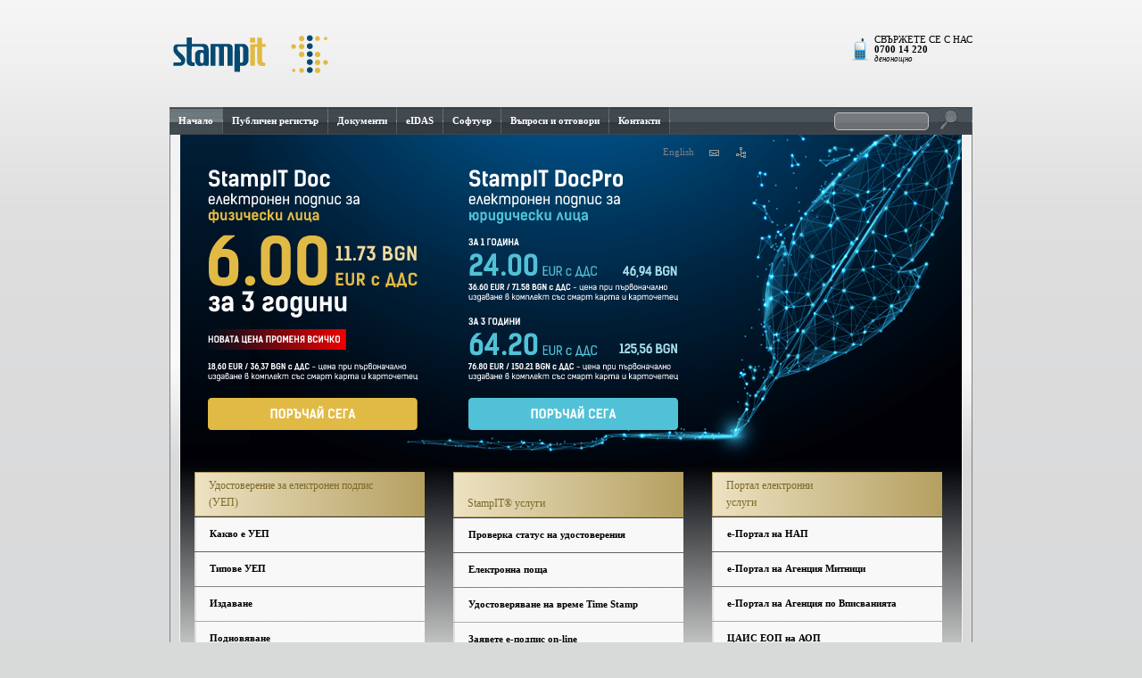

--- FILE ---
content_type: text/html; charset=utf-8
request_url: https://stampit.org/bg/
body_size: 3320
content:
<!DOCTYPE html>
<html lang="bg">
<head>
	<meta charset="UTF-8">
	<meta name="viewport" content="width=device-width, initial-scale=1.0">
	<title>Електронен подпис StampIT :: Начало</title>
	<link rel="shortcut icon" href="/favicon.ico" />
	<link rel="alternate" type="application/rss+xml" title="RSS 2.0" href="/rss_bg.php" />
	<link rel="stylesheet" type="text/css" href="/style.css?v=4" />
	<style type="text/css" media="screen">
	#pageflip .msg_block { background: url('/images/promo_1506_15072012.png') no-repeat right top; }
	</style>
	<script>
	function eml(person, domain) {
		document.write('<'+'a class="eml" h'+'ref="ma'+'ilto'+':'+person+'@'+domain+'">'+person+'@'+domain+'</a>');
	}
	</script>

	
	<script type="text/javascript" src="/jquery.js"></script>
		<script>
  var _paq = window._paq = window._paq || [];
  /* tracker methods like "setCustomDimension" should be called before "trackPageView" */
  _paq.push(["setDoNotTrack", true]);
  _paq.push(['trackPageView']);
  _paq.push(['enableLinkTracking']);
  (function() {
    var u="//track.uslugi.io/";
    _paq.push(['setTrackerUrl', u+'matomo.php']);
    _paq.push(['setSiteId', '6']);
    var d=document, g=d.createElement('script'), s=d.getElementsByTagName('script')[0];
    g.async=true; g.src=u+'matomo.js'; s.parentNode.insertBefore(g,s);
  })();
</script>
</head>
<body class="home bg">


<div id="container">

	<div id="pageflip">
		<a href="/bg/pubs/1114"><img src="/images/page_flip.png" alt="" style="border:0;" /></a>
		<div class="msg_block"></div>
	</div>

	<h1 id="logo" onclick="document.location = 'http://' + document.location.host + '/bg/';" style="cursor:pointer;">StampIt</h1>
	<div id="contact">
	СВЪРЖЕТЕ СЕ С НАС<br /><strong>0700 14 220</strong><em style="font-size:9px; line-height:10px; display:block;">денонощно</em>	</div>
	<ul id="menu">
		<li  class='selected' ><a href="/bg/">Начало</a></li>
		<li ><a href="/bg/page/814">Публичен регистър</a></li><li ><a href="/bg/page/794">Документи</a></li><li ><a href="/bg/page/863">eIDAS</a></li><li ><a href="/bg/page/795">Софтуер</a></li><li ><a href="/bg/page/796">Въпроси и отговори</a></li><li ><a href="/bg/page/797">Контакти</a></li>		<li class="search">
			<form action="/bg/" method="get"><div>
				<input type="image" src="/images/srch_go.jpg" style="float:right; margin-left:5px;" />
				<input id="q" type="text" name="q" />
			</div></form>
		</li>
	</ul>
	<div id="content">
		<div id="data">
		<a href="/en/" class="menu lang">English</a>			<a href="/bg/sitemap" class="menu sitemap" title="карта на сайта">карта на сайта</a>
			<a href="/bg/page/797" class="menu mail" title="контакти">контакти</a>
					<div id="quiz" style="background:transparent">
				<!--<a href="#" class="menu left">&#160;</a>
				<a href="#" class="menu right">&#160;</a>-->
				<div class="items">
					<div class="item" rel="14"><h3></h3> <a href="/bg/page/839"  title="Поръчай сега"></a>
 <a href="/bg/page/838"  title="Поръчай сега"></a></div>				</div>
			</div>
					<div class="home_columns">
				<ul class="column" id="column_1"><li class="first"><a href="/bg/page/800">Удостоверение за електронен подпис (УЕП)</a></li><li class=""><a href="/bg/page/808">Какво е УЕП</a></li><li class=""><a href="/bg/page/807">Типове УЕП</a></li><li class=""><a href="/bg/page/806">Издаване</a></li><li class=""><a href="/bg/page/805">Подновяване</a></li><li class=""><a href="/bg/page/804">Инсталация на УЕП</a></li><li class="last "><a href="/bg/page/803">Цени</a></li></ul><ul class="column" id="column_2"><li class="first"><a href="/bg/page/801">StampIT® услуги</a></li><li class=""><a href="/bg/page/812">Проверка статус на удостоверения</a></li><li class=""><a href="/bg/page/811">Електронна поща</a></li><li class=""><a href="/bg/page/810">Удостоверяване на време Time Stamp</a></li><li class="last "><a href="/bg/page/809">Заявете е-подпис on-line</a></li></ul><ul class="column" id="column_3"><li class="first"><a href="/bg/page/816">Портал електронни услуги</a></li><li class=""><a href="/bg/page/821">e-Портал на НАП</a></li><li class=""><a href="/bg/page/820">е-Портал на Агенция Митници</a></li><li class=""><a href="/bg/page/819">е-Портал на Агенция по Вписванията</a></li><li class=""><a href="/bg/page/854">ЦАИС ЕОП на АОП</a></li><li class="last "><a href="/bg/page/817">още е-услуги</a><p><sup>*</sup> Услуги разработени от<br />"Информационно обслужване" АД</p></li></ul>			</div>
			<div id="duu">"Информационно обслужване" АД е първият доставчик на удостоверителни услуги (ДУУ) в Република България,<br />регистриран с решение №260/27.03.2003 г. на Комисията за регулиране на съобщенията.</div><div id="news"><a href="/rss_bg.php" id="rss" class="button"  title="RSS емисия">&#160;</a><strong><a href="/bg/pubs/0" style="color:black; text-decoration:none;" title="Всички новини">Новини</a></strong><div class="scroll" id="left_scroll">&#160;</div><div class="scroll" id="right_scroll">&#160;</div><a  href="/bg/pubs/1106" class="hnews">Нови цени на услуги на StampIT</a><a  style="display:none;"  href="/bg/pubs/1125" class="hnews">Цената на КЕП за лица с трайно намалена работоспособност е намалена на 21 лв. за период от 3 години</a><a  style="display:none;"  href="/bg/pubs/1120" class="hnews">Препоръчително! Онлайн подновяване</a><a  style="display:none;"  href="/bg/pubs/1122" class="hnews">Информация, предназначена за субектите на данни, на основание чл. 13 от Общия регламент за защита на данните, в сила от 25.05.2018 г.</a><a  style="display:none;"  href="/bg/pubs/1121" class="hnews">Нови профили на квалифицирани удостоверения от StampIT, съобразени с Регламент (ЕС) № 910/2014.</a></div>		</div>
		<div id="footer1" class="footer">
		<div id="links" class="column">
<b> </b> 
<p style="line-height: 1.4em; margin-bottom: 0px">
<a href="/bg/page/814">Публични удостоверения на StampIT®</a> 
</p>
<p>
<a href="/bg/page/813">Термини</a> 
</p>
</div>
<div id="upravlenie" class="column">
<b>Управление</b> 
<p>
<a href="/bg/page/831">При загуба / кражба</a> 
</p>
<p>
<a href="/bg/page/830">При блокиране на ПИН</a> 
</p>
<p>
<a href="/bg/page/829">Прекратяване на УЕП</a> 
</p>
</div>
<div id="support" class="column">
<b>Техническа помощ</b> 
<p style="border-bottom: 1px solid #bbbbbb; margin-top: 19px">
<script type="text/javascript">
eml('support','mail.stampit.org');</script><noscript></noscript>E-mail 
</p>
<p style="border-bottom: 1px solid #bbbbbb; display: none">
<span>Stampit</span> Skype 
</p>
</div>
<div class="column">
<p style="border-bottom: 1px solid #bbbbbb; margin-top: 37px; height: 9px">
<span>0700 14 220</span> денонощно 
</p>
<p style="border-bottom: 1px solid #bbbbbb">
<span></span>
</p>
<p style="display: none">
<span>0</span> Т 
</p>
<p style="display: none">
<span>0</span> Т 
</p>
</div>		</div>
		<div id="footer2" class="footer">
			<a class="cisco" href="//www.is-bg.net/bg/about">&#160;</a>
			<a class="oracle" href="//www.is-bg.net/bg/about">&#160;</a>
			<a class="ms" href="//www.is-bg.net/bg/about">&#160;</a>
			<a class="is_bg" href="//www.is-bg.net">&#160;</a>
			<a class="lsti" href="/document/932">&#160;</a>
			<a class="iso" href="//www.is-bg.net/bg/about" title="EN ISO 9001:2015, ISO/IEC 20000-1:2018, ISO/IEC 27001:2013 Certified">&#160;</a>
															<a class="pan" href="//www.is-bg.net/bg/about" title="Златен медал на 59-ия Международен Технически Панаир - гр. Пловдив">&#160;</a>
						<p>
			2026. Всички права запазени. "Информационно обслужване" АД<br />Stampit&reg; е удостоверяващият орган на доставчика на удостоверителни услуги "Информационно обслужване" АД			</p>
		</div>
	</div>
</div>
<noscript><p><img src="//track.uslugi.io/matomo.php?idsite=6&amp;rec=1" style="border:0;" alt="" /></p></noscript>
</body>
</html>

--- FILE ---
content_type: text/css
request_url: https://stampit.org/style.css?v=4
body_size: 6067
content:
@charset "UTF-8";
html, body {
  margin: 0;
  padding: 0;
}

body, td, th, select, input, textarea {
  font-family: verdana;
  font-size: 8pt;
}

body {
  background: #d8d9d9 url("/images/bg.jpg") left top repeat-x;
}

#container {
  width: 900px;
  margin: 0 auto;
  position: relative;
  overflow: hidden;
}

#logo {
  background: url("/images/logo.png") left center no-repeat;
  margin: 0 700px 0 0px;
  height: 42px;
  text-indent: -2000px;
  padding: 10px 0;
}

/*#logo { background:url("/images/logo_1mart.png") left center no-repeat; margin:0 700px 0 0px; height:42px; text-indent:-2000px; padding:10px 0; }*/
/*#logo { background:url("/images/logo_xmas.png") left center no-repeat; margin:0 700px 0 0px; height:42px; text-indent:-2000px; padding:10px 0; }*/
#contact {
  position: absolute;
  right: 0px;
  top: 5px;
  background: url("/images/phone.png") left top no-repeat;
  padding-left: 25px;
}

#contact strong {
  font-size: 8pt;
}

#menu {
  list-style-type: none;
  background: #41484E;
  height: 31px;
  line-height: 30px;
  margin: 0;
  padding: 0;
  display: block;
  font-size: 8.5pt;
  font-weight: bold;
  background: url("/images/menu.jpg") left -93px repeat-x;
  overflow: hidden;
}

#menu li {
  float: left;
  padding: 0px;
  background: url("/images/menu.jpg") right -31px no-repeat;
}

#menu li a {
  color: white;
  text-decoration: none;
  padding: 0 10px;
  display: block;
  margin-right: 1px;
  background: url("/images/menu.jpg") left -62px repeat-x;
}

#menu li.selected a, #menu li a:hover {
  background: url("/images/menu.jpg") left top repeat-x;
}

#menu .search {
  float: right;
  padding: 0 15px;
  width: 140px;
}

#menu .search #q {
  background: url("/images/srch.jpg") left top repeat-x;
  border: 1px solid silver;
  padding: 2px;
  height: 14px;
  line-height: 14px;
  color: white;
  border-radius: 5px;
  width: 97px;
  color: #ccc;
  padding-left: 5px;
}

#menu .search #q:focus {
  color: white;
}

#content {
  border: 1px solid #808082;
  border-bottom: 1px solid #b3b3b5;
  border-top: 0;
  background: #d9d9d9 url("/images/content.jpg") left top repeat-x;
  margin-bottom: 20px;
}

#footer1 {
  background: #b1b1b3;
  height: 90px;
  border: 1px solid;
  border-color: #fefeff #d9d9db #aaaaac #d9d9db;
}

#footer2 {
  background: #cdcdcd;
  height: 30px;
  border: 1px solid;
  border-color: #fefeff #d9d9db #aaaaac #d9d9db;
  color: #858789;
  padding-top: 60px;
  padding-left: 10px;
}

#data {
  overflow: hidden;
  margin: 0 10px 10px 10px;
  border: 1px solid #f2f2f4;
  border-top: 0;
  background: url("/images/people/1.png") 545px top no-repeat;
  position: relative;
}

#data a.menu {
  position: absolute;
  top: 12px;
  text-decoration: none;
  color: gray;
  line-height: 16px;
  z-index: 200;
}

#data a.sitemap, #data a.mail {
  width: 16px;
  height: 16px;
  background: silver;
  overflow: hidden;
  text-indent: -2000px;
}

#data a.sitemap {
  right: 240px;
  background: url("/images/sitemap.gif") center center no-repeat;
}

#data a.mail {
  right: 270px;
  background: url("/images/mail.gif") center center no-repeat;
}

body.havepeel #data a.sitemap {
  right: 60px;
  background: url("/images/sitemap.gif") center center no-repeat;
}

body.havepeel #data a.mail {
  right: 90px;
  background: url("/images/mail.gif") center center no-repeat;
}

#data a.lang {
  right: 300px;
}

#data .column {
  width: 290px;
  background: url("/images/ul.png") center top no-repeat;
  float: left;
  margin: 0px 0px 10px 0px;
  padding: 0px;
  list-style-type: none;
}

#data .column li {
  background: url("/images/li.png") left top repeat-y;
  margin: 1px 16px 0 16px;
  line-height: 18px;
}

#data .column li.first {
  background: transparent;
  margin-top: 19px;
  line-height: 19px;
}

#data .column li.last {
  margin-bottom: 3px;
}

#data .column li.first a {
  padding: 5px 10px 5px 15px;
}

#data .column a {
  color: black;
  text-decoration: none;
  font-weight: bold;
  padding: 10px 10px 10px 15px;
  display: block;
}

#data .column a:hover {
  background: url("/images/lis.png") left top repeat-y;
}

#data .column li.first a:hover {
  background-image: none;
}

#data .column p {
  color: silver;
  margin: 0 0 0 0;
  padding: 5px 0 5px 15px;
  text-align: left;
  font-size: 7.5pt;
  line-height: 12px;
}

#data .column sup {
  color: #1ab7ed;
}

#data .column p sup {
  float: left;
  height: 2em;
  margin-right: 5px;
}

#data .column li.first a {
  color: #7c6a2a;
  font-size: 9pt;
  font-weight: normal;
}

/*FOE ENGLISH VERSION ONLY*/
body.en #data .column li.first a {
  /*padding-top:25px;*/
  padding-bottom: 5px;
}

#column_2.column li.first a {
  padding-top: 25px;
  padding-bottom: 5px;
}

#column_2.column li a {
  padding-right: 50px;
}

.home #column_3.column li.last {
  text-align: right;
  padding-top: 0;
  /*5px;*/
  padding-left: 0;
  /*15px;*/
}

#duu {
  clear: left;
  margin: 12px;
  border: 1px solid #bebebf;
  height: 24px;
  padding: 4px 10px;
  background: #e3e3e3;
  font-size: 0.8em;
  text-align: center;
}

#news {
  clear: left;
  margin: 12px;
  border: 1px solid #bebebf;
  height: 24px;
  padding: 0 0;
  background: #e3e3e3;
  overflow: hidden;
}

#news .hnews {
  position: absolute;
  left: 115px;
}

#news strong, #news a, #news div {
  line-height: 14px;
  height: 18px;
  margin-top: 4px;
}

#news strong {
  float: left;
  padding: 0 10px;
  border-right: 1px solid #bebebf;
  margin-right: 10px;
}

#news a {
  color: #b85e06;
}

#news .scroll {
  float: left;
  width: 10px;
  background: url("/images/scroll.png") left center no-repeat;
  font-size: 1px;
  overflow: hidden;
  cursor: pointer;
}

#news #right_scroll {
  background-position: right center;
  margin-right: 10px;
}

.button {
  float: right;
  width: 20px;
  height: 20px;
  margin: 0px 5px 0 0;
  text-decoration: none;
}

#rss {
  background: url("/images/rss.png") center center no-repeat;
}

#print {
  background: url("/images/print.gif") center center no-repeat;
}

#mail {
  background: url("/images/send.gif") center center no-repeat;
}

#quiz {
  height: 130px;
  background: url("/images/quiz.jpg") left bottom no-repeat;
  margin-top: 10px;
  position: relative;
  overflow: hidden;
}

body.bg #quiz {
  height: 349px;
}

#quiz h3 {
  margin: 0px 200px 0 70px;
  height: 25px;
  line-height: 25px;
  font-weight: bold;
  font-size: 9pt;
  color: black;
  padding: 35px 0 0 0;
}

#quiz a.title {
  margin: 15px 250px 0 70px;
  height: 40px;
  line-height: 20px;
  font-weight: bold;
  font-size: 11pt;
  color: black;
  padding: 0;
  color: #10537b;
  text-decoration: none;
  display: block;
}

#quiz a.menu {
  z-index: 2;
  position: absolute;
  width: 50px;
  height: 50px;
  background: url("/images/quiz.png") left center no-repeat;
  left: 10px;
  top: 40px;
}

#quiz a.right {
  right: 10px;
  background-position: right center;
  left: auto;
}

#quiz .items {
  position: absolute;
  left: 0;
  top: 0;
  width: 100%;
  z-index: 1;
}

#quiz .item {
  float: left;
  height: 130px;
  width: 100%;
}

#footer1 .column {
  width: 223px;
  float: left;
  line-height: 9px;
  margin-top: 3px;
}

#footer1 strong, #footer1 b, #footer1 p {
  display: block;
  margin: 0 10px;
  padding: 5px 0;
}

#footer1 #links {
  border-right: 1px solid #bbbbbb;
}

#footer1 #links p {
  margin-left: 10px;
  margin-bottom: 20px;
}

#footer1 a, #footer1 span {
  color: #195f84;
  text-decoration: none;
}

#footer1 span, #footer1 a.eml {
  width: 120px;
  float: right;
}

/*#upravlenie a { color:black; }*/
#upravlenie {
  border-right: 1px solid #bbbbbb;
  height: 100%;
}

#upravlenie p {
  margin-left: 30px;
}

#support p {
  margin-left: 10px;
}

#support a.eml {
  width: 150px;
  float: right;
}

.footer {
  overflow: hidden;
}

#footer2 {
  padding: 0;
  height: auto;
  padding: 4px 10px 10px 10px;
}

#footer2 p {
  padding: 0;
  margin: 0;
  clear: both;
}

#footer2 a {
  text-decoration: none;
  text-indent: -200px;
  float: left;
  outline: none;
  background: url("/images/logos.png") left bottom no-repeat;
  height: 50px;
  width: 70px;
  margin-top: 0px;
}

#footer2 .cisco {
  background-position: -12px bottom;
}

#footer2 .cisco:hover {
  background-position: -12px top;
}

#footer2 .oracle {
  background-position: -93px bottom;
}

#footer2 .oracle:hover {
  background-position: -93px top;
}

#footer2 .ms {
  background-position: -177px bottom;
}

#footer2 .ms:hover {
  background-position: -177px top;
}

#footer2 .moody, #footer2 .pan, #footer2 .iso {
  width: 50px;
  float: right;
}

#footer2 .moody {
  background-position: -446px bottom;
}

#footer2 .moody:hover {
  background-position: -446px top;
}

#footer2 .pan {
  background-position: -409px bottom;
}

#footer2 .pan:hover {
  background-position: -409px top;
}

#footer2 .iso {
  background-position: -475px bottom;
}

#footer2 .iso:hover {
  background-position: -475px top;
}

#footer2 .is_bg {
  width: 178px;
  background-position: -549px bottom;
  float: right;
  cursor: pointer;
}

#footer2 .is_bg:hover {
  background-position: -549px top;
}

#footer2 .is_en {
  width: 130px;
  background-position: -269px bottom;
  float: right;
  cursor: pointer;
}

#footer2 .is_en:hover {
  background-position: -269px top;
}

#footer2 .lsti {
  background: url("/images/lsti_g.png") left bottom no-repeat;
  float: right;
  height: 50px;
  width: 100px;
  margin: -10px 5px 0 5px;
}

#footer2 .lsti:hover {
  background-image: url("/images/lsti_c.png");
}

/* за да падне както е по дизайн */
.home_columns #column_1 li.first a {
  padding-right: 50px;
}

.home_columns #column_3 li.first a {
  padding-right: 110px;
}

/* use when resetting image
#data * { color:transparent !important; }
#data .menu { display:none; }
#data li { background:transparent !important; }
#quiz .menu { display:block; }
 */
/* inner page */
.inner #content {
  background: #f0f0f0 url("/images/icontent.jpg") right top repeat-y;
}

.inner #data {
  margin: 0 0 0 1px;
  border: 0;
  background: url("/images/idata.jpg") right top no-repeat;
}

.inner #data a.menu {
  top: 5px;
}

.inner #data a.sitemap {
  right: 50px;
}

.inner #data a.mail {
  right: 80px;
}

.inner #data a.lang {
  right: 112px;
}

.inner #data .column {
  margin: -18px 0 0 0;
  background-image: url("/images/ul_s.png");
  width: 230px;
}

.inner #data .inner_columns {
  width: 230px;
  float: left;
  padding: 18px 0 0 0;
}

.inner #data .column li {
  line-height: 12px;
  margin-left: 12px;
  margin-right: 12px;
}

.inner #data .column li a {
  font-weight: normal;
  padding-left: 28px;
}

.inner #data .column li a:hover {
  background: url("/images/lis.png") left top repeat-y;
}

.inner #data .column li.first {
  line-height: 18px;
  margin-top: 15px;
}

.inner #data .column li.first a {
  padding-top: 2px;
  padding-bottom: 2px;
}

.inner #data .column li.first a:hover {
  background-image: none;
}

.inner #data #column_2 li.first a {
  padding-top: 20px;
}

.inner #data .column li.last {
  padding-bottom: 14px;
}

.inner #data #column_3 li.last {
  padding-bottom: 0px;
}

.inner #news {
  background: #f0f0f0 url("/images/ifoot.jpg") right top no-repeat;
  width: 857px;
  *width: 858px;
  border: 0;
  margin: 0 0 0 0;
  padding: 30px 20px 20px 20px;
  line-height: 18px;
}

.inner #news sup {
  color: #1ab7ed;
  float: left;
  margin-right: 5px;
  margin-left: 5px;
  height: 10px;
}

.inner #news {
  overflow: visible;
}

/*.inner #news #mail, .inner #news #print { top:-50px; position:relative; left:27px; }*/
.inner #mail, .inner #print {
  position: static;
  float: left;
}

.inner #data .inner_columns .selected a {
  border: 1px solid #ccc;
  padding-top: 9px;
  padding-bottom: 9px;
  padding-left: 27px;
  background: url("/images/lis.png") left top repeat-y;
}

.search {
  margin: 0;
  padding: 0;
  list-style-type: none;
}

.search li {
  margin: 0 0 10px 0;
}

.search .hl {
  background: yellow;
}

#text {
  margin: 10px 20px 0 240px;
}

#path {
  margin: 0 0 10px 10px;
  padding: 0;
  list-style-type: none;
  line-height: 18px;
  overflow: hidden;
  height: 18px;
}

#path li {
  float: left;
}

#path li, #path a {
  color: #8f9396;
}

#path a {
  text-decoration: underline;
}

#page_title {
  margin: 0 80px 0 0;
  padding: 0;
  padding: 10px 0 10px 10px;
  font-size: 10pt;
}

#page_content {
  margin: 30px 10px 10px 10px;
}

#page_content.normal {
  font-size: 8pt;
}

#page_content.smaller {
  font-size: 7pt;
}

#page_content.bigger {
  font-size: 10pt;
}

#page_content p, #page_content li {
  line-height: 1.3em;
}

#page_content h3 {
  margin: 1.5em 0 0em 0;
  font-size: 1.17em;
}

#page_content p {
  margin: 0.5em 0 0.5em 0;
}

#page_content ul, #page_content ol {
  margin-top: 0;
  margin-bottom: 1em;
}

#page_content .sizes {
  font-size: 8pt;
  float: right;
  margin: 0;
  padding: 0;
  width: 100px;
}

#page_content .sizes a {
  text-decoration: none;
  color: black;
  font-weight: bold;
  width: 20px;
  height: 20px;
  float: right;
  background: url("/images/text_sizes.jpg") center top no-repeat;
  text-align: center;
  margin: 0 0 0 2px;
  line-height: 20px;
  text-indent: -200px;
  overflow: hidden;
}

#page_content .sizes a.down {
  background-position: left top;
}

#page_content .sizes a.up {
  background-position: right top;
}

.news {
  overflow: hidden;
  _zoom: 1;
  border-bottom: 1px solid silver;
  padding: 0 0 15px 0;
  margin-bottom: 15px;
}

.news img {
  width: 200px;
  float: left;
  margin: 0 15px 0px 0;
  width: 120px;
}

.news .calendar {
  display: block;
}

.news a {
  text-decoration: none;
  font-weight: bold;
  margin-top: 15px;
  display: block;
}

.news_item {
  border-bottom: 0;
  padding: 0;
  margin-bottom: 0;
}

.news_item h4 {
  margin: 0 0 15px 0;
  padding: 0;
  font-size: 12px;
}

.paging {
  list-style-type: none;
  margin: 5px 0 0 0px;
  padding: 0;
}

.paging li {
  float: left;
}

.paging li a {
  display: block;
  padding: 0 5px;
  text-decoration: none;
}

.paging .selected a {
  color: black;
  font-weight: bold;
}

.subcategories {
  margin: 15px 0 0 10px;
  padding: 0;
  list-style-type: none;
}

.subcategories li {
  padding: 4px 0;
}

.terms {
  border-bottom: 1px solid silver;
}

.terms dt {
  font-weight: bold;
  padding: 10px 0 10px 10px;
  border-top: 1px solid silver;
}

.terms dd {
  margin: 0;
  padding: 0 0 10px 10px;
}

#pageflip {
  position: relative;
  right: 12px;
  top: 93px;
  float: right;
  display: none;
}

body.havepeel #pageflip {
  display: block;
}

#pageflip img {
  width: 50px;
  height: 52px;
  position: absolute;
  right: 0;
  top: 0;
  -ms-interpolation-mode: bicubic;
  z-index: 2001;
}

#pageflip .msg_block {
  width: 50px;
  height: 50px;
  overflow: hidden;
  position: absolute;
  right: 0;
  top: 0;
  z-index: 2000;
}

#cluetip {
  border: 1px solid gray;
  background: #ffffcc;
  color: black;
  padding: 5px;
}

#cluetip h3 {
  font-size: 10px;
  font-weight: bold;
  margin: 0 0 5px 0;
  padding: 0 0 5px 0;
  border-bottom: 1px solid silver;
}

#bform {
  text-align: center;
  padding-top: 25px;
}

#bform h1 {
  text-align: left;
}

#bform h1, #bform input, #bform textarea {
  display: block;
  margin: 0 auto 10px auto;
  width: 90%;
  font-size: 14px;
}

#the_contact_form h1 {
  color: gray;
  font-weight: normal;
  font-size: 10px;
  margin-bottom: 5px;
}

#the_contact_form div input {
  width: 99%;
}

#the_contact_form div h1 {
  width: 99%;
}

#bform sup {
  color: #8b0000;
}

span.eml {
  unicode-bidi: bidi-override;
  direction: rtl;
  color: #990002;
  text-decoration: underline;
}

a.ab {
  line-height: 23px;
  color: white !important;
  text-align: center;
  text-decoration: none;
  width: 110px;
  display: inline-block;
  background: url("/images/abut.jpg") right top no-repeat;
}

a.abs, a.abs.selected {
  line-height: 23px;
  color: white !important;
  text-align: center;
  text-decoration: none;
  width: 110px;
  display: inline-block;
  background: url("/images/abut.jpg") left top no-repeat;
}

a.red_btn {
  color: white !important;
  text-align: center;
  text-decoration: none;
  background: url("/images/stampit_block_a.jpg") left top no-repeat;
  width: 110px;
  line-height: 22px;
  display: inline-block;
}

.more {
  float: right;
  margin: -1.8em 1.5em 0 0;
  text-decoration: none;
  color: black;
}

.hs_button {
  line-height: 16px;
  background: url("/images/down.png") left top no-repeat;
  display: inline-block;
  width: 16px;
  text-indent: -2000px;
  margin-left: 4px;
}

.selected .hs_button {
  background: url("/images/up.png") left top no-repeat;
}

.document {
  padding: 0 0 0 22px;
  background-repeat: no-repeat;
  background-position: left top;
}

.document a {
  line-height: 16px;
}

.document span {
  display: block;
  color: gray;
}

/* POLL */
#page_content .poll table {
  margin: 5px 0 0 10px;
  border: none;
}

#page_content .poll table td {
  border: none;
  margin: 0;
  padding: 1px 5px;
  text-align: center;
  vertical-align: middle;
}

#page_content .poll label {
  width: 85%;
  text-align: left;
  float: left;
  display: inline;
  margin: 2px 10px 2px 5px;
  line-height: 18px;
}

#page_content .poll table label {
  width: auto;
  text-align: left;
  float: none;
  display: inline;
  margin: 0;
  line-height: 1em;
}

#page_content .poll fieldset {
  width: 95%;
  margin: 10px 0 10px 0px;
  padding: 0 4px 15px 4px;
  border: 1px solid silver;
  display: block;
}

#page_content .poll legend {
  color: gray;
  margin-left: 2em;
  font-weight: bold;
}

#page_content .poll fieldset textarea {
  border: 1px solid black;
  width: 85%;
  height: 60px;
  float: left;
  display: inline;
  margin: 5px 5px 0 10px;
}

#page_content .poll fieldset input {
  margin: 2px 0 2px 15px;
  float: left;
  height: 18px;
}

#page_content .poll fieldset table input {
  margin: 0px;
  float: none;
  height: auto;
}

#page_content .poll fieldset p {
  margin: 1em;
  padding: 0;
}

#page_content .poll fieldset p.question {
  margin: 2.5em 10px 0 10px;
  padding: 0;
  font-style: italic;
  font-weight: bold;
  margin: 10px 10px 0 10px;
}

/* карета */
#page_content .big_stampit_block {
  background: white;
  border: 1px solid #e7e7e7;
  padding: 25px 20px 15px 20px;
  margin: 25px 0 10px 0;
  overflow: hidden;
}

#page_content .big_stampit_block_0 {
  background: white url("/images/kare/doc.jpg") 550px 20px no-repeat;
}

#page_content .big_stampit_block_1 {
  background: white url("/images/kare/docpro.jpg") 550px 20px no-repeat;
}

#page_content .big_stampit_block_2 {
  background: white url("/images/kare/enterprise.jpg") 550px 20px no-repeat;
}

#page_content .big_stampit_block_3 {
  background: white url("/images/kare/server.jpg") 550px 20px no-repeat;
}

#page_content .big_stampit_block_4 {
  background: white url("/images/kare/object.jpg") 550px 20px no-repeat;
}

#page_content .big_stampit_block_5 {
  background: white url("/images/kare/time.jpg") 550px 20px no-repeat;
}

#page_content .big_stampit_block_6 {
  background: white url("/images/kare/online.jpg") 550px 20px no-repeat;
}

#page_content .big_stampit_block_7 {
  background: white url("/images/kare/check.jpg") 550px 20px no-repeat;
}

#page_content .big_stampit_block_8 {
  background: white url("/images/kare/mail.jpg") 550px 20px no-repeat;
}

#page_content .big_stampit_block h3 {
  margin: 0 50px 20px 0;
  padding: 0;
  color: #ab975c;
  font-size: 18px;
  font-weight: bold;
}

#page_content .big_stampit_block h4 {
  margin: -20px 50px 20px 0;
  padding: 0;
  color: black;
  font-size: 15px;
  font-weight: bold;
}

#page_content .stampit_block {
  background: white;
  border: 1px solid #e7e7e7;
  padding: 25px 20px 15px 20px;
  width: 225px;
  float: left;
  margin: 0 20px 20px 0px;
  overflow: hidden;
}

#page_content .stampit_block h3 {
  margin: 0 50px 0px 0;
  padding: 0;
  color: #ab975c;
  font-size: 18px;
  font-weight: bold;
}

#page_content .stampit_block p {
  margin: 0px 0px 20px 0;
  padding: 0;
  color: black;
  font-weight: bold;
}

#page_content .stampit_block p.text {
  font-size: 14px;
  margin-bottom: 30px;
}

#page_content .stampit_block a {
  color: white;
  text-align: center;
  text-decoration: none;
  background: url("/images/stampit_block_a.jpg") left top no-repeat;
  float: right;
  margin: 0 10px;
  width: 110px;
  line-height: 22px;
  font-weight: bold;
}

#page_content .stampit_block span {
  line-height: 22px;
  font-weight: bold;
  display: block;
  text-align: right;
}

#page_content .stampit_block img {
  float: right;
  margin-top: -10px;
}

#page_content .stampit_block_m {
  width: 130px;
}

#page_content .stampit_block_m p,
#page_content .stampit_block_m span {
  font-weight: bold;
}

#page_content .stampit_block_m a,
#page_content .stampit_block_m span {
  float: none;
  text-align: center;
  display: block;
  margin: 0 auto;
}

#page_content .stampit_block_s {
  width: 130px;
  cursor: pointer;
}

#page_content .stampit_block_s p {
  font-weight: bold;
}

/* ie6 rules */
#data {
  _zoom: 1;
}

#menu .search #q {
  _margin-top: 5px;
}

.home_columns {
  _position: relative;
}

#content {
  _zoom: 1;
}

#quiz {
  _background: transparent;
}

.inner #data .column {
  _margin-top: 0;
}

#pageflip {
  _display: none;
}

/* Updated styles */
html #page_content.normal > div {
  width: unset !important;
  overflow: unset !important;
  padding: 20px 0;
}
html #page_content.normal > h3,
html #page_content.normal > div.buttons {
  clear: both;
}
.stampit_block_l {
	min-height: 230px;
}

html #map_canvas {
  width: 100% !important;
}

html #data {
  background-image: url(/images/bkg-hero.png);
  background-repeat: no-repeat;
  background-position: 0 0;
}

@media (-webkit-min-device-pixel-ratio: 2), (min-resolution: 192dpi) {
  html #data {
    /* Retina-specific stuff here */
    background-image: url(/images/bkg-hero@2x.png);
  }
}

#quiz {
  position: relative;
}

#quiz .item {
  display: -webkit-box;
  display: -ms-flexbox;
  display: flex;
  width: 100%;
  height: 100%;
  -webkit-box-orient: vertical;
  -webkit-box-direction: normal;
      -ms-flex-direction: flex-start;
          flex-direction: flex-start;
}

#quiz .item h3 {
  display: none;
  width: 100%;
}

#quiz .item a {
  width: 33.33%;
  height: 349px;
}

#quiz .item a:first-of-type {
  background: url(/images/doc.svg) center no-repeat;
}

#quiz .item a:last-of-type {
  background: url(/images/docpro.svg) center no-repeat;
}

@media screen and (max-width: 767.5px) {
  #quiz .item a {
    width: 50%;
  }
}

@media screen and (max-width: 575.5px) {
  #quiz .item {
    height: unset;
    -ms-flex-wrap: wrap;
        flex-wrap: wrap;
  }
  #quiz .item a {
    width: 100%;
  }
}

@media screen and (max-width: 767.5px) {
  #quiz {
    height: auto !important;
  }
  #quiz .items {
    position: relative;
  }
}

.inner #news {
  background-image: unset;
}

#logo {
  height: 100px;
  margin: 0 auto 0 0;
}

#page_title {
  background-image: -webkit-gradient(linear, left top, right top, from(#e1e1e1), to(#f0f0f0));
  background-image: linear-gradient(90deg, #e1e1e1, #f0f0f0);
}

#page_content {
  background-color: #fcfcfc;
  -webkit-box-shadow: 2px 5px 5px rgba(85, 65, 65, 0.2);
          box-shadow: 2px 5px 5px rgba(85, 65, 65, 0.2);
  padding: 20px;
  margin: 30px 0px 10px 0px;
}

#contact {
  height: 100px;
  display: -webkit-box;
  display: -ms-flexbox;
  display: flex;
  -webkit-box-orient: vertical;
  -webkit-box-direction: normal;
      -ms-flex-direction: column;
          flex-direction: column;
  -webkit-box-pack: center;
      -ms-flex-pack: center;
          justify-content: center;
  background-position: left center;
}

#data .column {
  background: unset !important;
}

#data .column li.first, #data .column li.first:hover {
  background-image: -webkit-gradient(linear, left top, right top, from(#ede2c2), to(#b5a061));
  background-image: linear-gradient(90deg, #ede2c2, #b5a061);
  border: 1px solid #b5a061;
}

#data .column li {
  background: unset;
  background-color: #f8f8f8;
  border-left: 2px solid #e1e1e1;
  -webkit-transition: all 0.5s ease;
  transition: all 0.5s ease;
}

#data .column li:hover {
  background-image: -webkit-gradient(linear, left top, right top, from(#e1e1e1), to(#f8f8f8));
  background-image: linear-gradient(90deg, #e1e1e1, #f8f8f8);
}

.inner #data .column {
  background-image: unset;
}

.inner #data .column li {
  position: relative;
}

.inner #data .column li::before {
  content: '';
  display: block;
  position: absolute;
  height: 100%;
  width: 15px;
  top: 1px;
  left: 10px;
  background-image: -webkit-gradient(linear, left top, right top, from(rgba(255, 255, 255, 0.3)), to(rgba(255, 255, 255, 0.6)));
  background-image: linear-gradient(90deg, rgba(255, 255, 255, 0.3), rgba(255, 255, 255, 0.6));
}

.inner #data, .inner #content {
  background: unset;
  background-color: #f0f0f0;
}

#page_content .stampit_block {
  margin: 0 5px 20px 0px;
}

@media screen and (max-width: 991.5px) {
  #container {
    width: unset;
    max-width: 900px;
  }
  #page_title {
    margin: 0 20px 0 0;
  }
  #page_content {
    padding: 20px;
    margin: 30px 0;
  }
  #page_content blockquote {
    margin-left: 20px;
  }
  #page_content ul.onlinerequest {
    width: unset;
  }
  #page_content ul.onlinerequest li {
    width: 100%;
  }
  #page_content ul.onlinerequest li.odd {
    background: #ccc;
  }
  .home_columns {
    display: -webkit-box;
    display: -ms-flexbox;
    display: flex;
    -ms-flex-wrap: wrap;
        flex-wrap: wrap;
  }
  #data .column {
    width: 33%;
  }
  #data .column li {
    margin: 1px 12px 0 12px;
  }
  .inner #data {
    display: -webkit-box;
    display: -ms-flexbox;
    display: flex;
    -webkit-box-orient: vertical;
    -webkit-box-direction: normal;
        -ms-flex-direction: column;
            flex-direction: column;
    background-color: white !important;
  }
  .inner #data .inner_columns {
    width: 100%;
    display: -webkit-box;
    display: -ms-flexbox;
    display: flex;
    -ms-flex-wrap: wrap;
        flex-wrap: wrap;
    padding: 25px 0px 50px 0;
    margin-bottom: 50px;
    background-color: #dfdfdf;
    border-bottom: 3px solid #cacaca;
  }
  .inner #data .inner_columns .column {
    background-image: unset;
    width: 33.33%;
    margin-top: 10px;
  }
  .inner #data .inner_columns .column li.first {
    min-height: 40px;
  }
  .inner #text {
    margin: 0px;
  }
  .inner #news {
    background: unset;
    width: unset;
  }
  ol.wizard {
    height: 70px;
  }
}

@media screen and (max-width: 767.5px) {
  .inner_columns {
    display: none;
  }
  #menu {
    display: -webkit-box;
    display: -ms-flexbox;
    display: flex;
    -ms-flex-wrap: wrap;
        flex-wrap: wrap;
    -webkit-box-pack: justify;
        -ms-flex-pack: justify;
            justify-content: space-between;
    /* flex-direction: column; */
    height: unset;
    background: unset;
    background-color: #3e4246;
  }
  #menu li {
    border-bottom: 2px solid #1e2022;
    background: unset;
    width: calc(50% - 1px);
    display: -webkit-box;
    display: -ms-flexbox;
    display: flex;
    -webkit-box-align: center;
        -ms-flex-align: center;
            align-items: center;
    -webkit-box-pack: center;
        -ms-flex-pack: center;
            justify-content: center;
  }
  #menu li:nth-child(odd) {
    border-right: 1px solid #1e2022;
  }
  #menu li a {
    padding: 7px 20px;
    margin-right: 0px;
    background: unset;
    text-align: center;
  }
  #menu li.selected a, #menu li a:hover {
    background: unset;
    background-image: -webkit-gradient(linear, left bottom, left top, color-stop(40%, #1e2022), to(rgba(80, 88, 94, 0.6)));
    background-image: linear-gradient(0deg, #1e2022 40%, rgba(80, 88, 94, 0.6));
    width: 100%;
  }
  #menu .search {
    padding: 0 0px;
    width: 50%;
  }
  #menu .search #q {
    padding: 5px 7px;
  }
  .home_columns {
    display: -webkit-box;
    display: -ms-flexbox;
    display: flex;
    -ms-flex-wrap: wrap;
        flex-wrap: wrap;
    -webkit-box-pack: justify;
        -ms-flex-pack: justify;
            justify-content: space-between;
  }
  #data .column {
    width: 50%;
    background: unset;
  }
  #data .column li {
    background: unset;
    background-color: #efefef;
    width: calc(100% - 24px);
    line-height: 1.25rem;
  }
  .inner #data .column {
    margin: unset;
  }
  .inner #data .column li {
    width: calc(100% - 24px);
  }
  #duu, #news {
    height: unset;
    background: #efefef;
    margin: 10px 5vw;
  }
  #duu {
    padding: 20px 10px;
  }
  #news .hnews {
    height: unset;
    width: 50%;
    padding-left: 2rem;
  }
  #news strong, #news a, #news div {
    height: 50px;
  }
  #footer1, #footer2 {
    padding: 20px 25px;
    height: unset;
    display: -webkit-box;
    display: -ms-flexbox;
    display: flex;
    -ms-flex-wrap: wrap;
        flex-wrap: wrap;
    -webkit-box-pack: center;
        -ms-flex-pack: center;
            justify-content: center;
  }
  #footer2 a {
    margin: 0 25px;
    margin-bottom: 10px;
  }
  #footer2 p {
    padding: 20px;
  }
  #footer1 .column {
    width: 49%;
  }
  /*inner page - documents for example*/
  #data {
    display: -webkit-box;
    display: -ms-flexbox;
    display: flex;
    -webkit-box-orient: vertical;
    -webkit-box-direction: normal;
        -ms-flex-direction: column;
            flex-direction: column;
  }
  .inner #data .inner_columns {
    width: 100%;
    display: -webkit-box;
    display: -ms-flexbox;
    display: flex;
    -ms-flex-wrap: wrap;
        flex-wrap: wrap;
  }
  .inner #data .inner_columns .column {
    width: 50%;
  }
  .inner_columns {
    -webkit-box-ordinal-group: 3;
        -ms-flex-order: 2;
            order: 2;
  }
  #text {
    margin: 0px;
    -webkit-box-ordinal-group: 2;
        -ms-flex-order: 1;
            order: 1;
  }
  #news {
    -webkit-box-ordinal-group: 4;
        -ms-flex-order: 3;
            order: 3;
  }
  html #page_content.normal > div {
    width: unset !important;
  }
}

@media screen and (max-width: 575.5px) {
  #data {
    background-size: auto 50%;
  }
  #data .column, .inner #data .inner_columns .column {
    width: 100%;
    margin-top: 10px;
  }
}
/*# sourceMappingURL=style.css.map */

--- FILE ---
content_type: image/svg+xml
request_url: https://stampit.org/images/docpro.svg
body_size: 124293
content:
<?xml version="1.0" encoding="UTF-8"?>
<svg width="236px" height="292px" viewBox="0 0 236 292" version="1.1" xmlns="http://www.w3.org/2000/svg" xmlns:xlink="http://www.w3.org/1999/xlink">
    <title>ЮЛ</title>
    <g id="Page-1" stroke="none" stroke-width="1" fill="none" fill-rule="evenodd">
        <g id="Stampit-3-Copy-3" transform="translate(-577, -129)">
            <g id="New-Artwork" transform="translate(250, 93)">
                <g id="Artwork" transform="translate(12, 12)">
                    <g id="Offer-Doc" transform="translate(25, 25)">
                        <g id="ЮЛ" transform="translate(290, 0)">
                            <g id="StampIT-DocPro" transform="translate(0, -0.576)" fill="#FFFFFF" fill-rule="nonzero">
                                <path d="M9.672,4.92 L13.008,4.92 C12.696,1.224 10.488,0 7.152,0 C3.36,0 1.248,1.8 1.248,5.256 C1.248,9.072 3.456,10.104 5.544,10.368 C7.512,10.632 10.104,10.632 10.104,12.816 C10.104,14.904 9.192,15.744 7.2,15.744 C5.088,15.744 4.464,14.976 4.392,13.56 L1.056,13.56 C1.056,16.536 2.52,18.768 7.128,18.768 C11.568,18.768 13.416,16.968 13.416,12.696 C13.416,9 11.376,8.136 9.24,7.8 C6.432,7.368 4.584,7.56 4.584,5.232 C4.584,3.48 5.328,2.904 7.152,2.904 C8.76,2.904 9.576,3.36 9.672,4.92 Z" id="Path"></path>
                                <path d="M16.032,13.392 C16.032,17.592 17.592,19.032 21.768,18.576 L21.768,15.696 C19.56,15.96 19.32,14.904 19.32,13.344 L19.32,7.368 L21.72,7.368 L21.72,4.368 L19.32,4.368 L19.32,1.608 L16.032,1.968 L16.032,13.392 Z" id="Path"></path>
                                <path d="M31.032,12.936 C30.888,14.352 30.36,15.744 28.44,15.744 C27.312,15.744 26.496,15.432 26.496,14.496 C26.496,13.368 27.672,12.6 31.032,12.936 Z M26.952,9.288 C26.928,7.776 27.456,7.272 28.896,7.272 C30.624,7.272 31.032,8.328 31.032,10.44 C26.16,10.104 23.376,11.424 23.376,14.76 C23.376,17.424 25.128,18.768 27.456,18.768 C29.04,18.768 30.384,18.048 31.176,16.944 L31.488,18.576 L34.176,18.576 L34.176,9.864 C34.176,6.192 32.568,4.344 28.872,4.344 C25.488,4.344 23.592,5.76 23.808,9.288 L26.952,9.288 Z" id="Shape"></path>
                                <path d="M37.32,18.576 L40.608,18.576 L40.608,9.744 C40.608,7.92 41.616,7.296 42.888,7.296 C44.256,7.296 45,8.04 45,9.864 L45,18.576 L48.288,18.576 L48.288,9.84 C48.336,7.824 49.272,7.296 50.52,7.296 C51.888,7.296 52.632,8.04 52.632,9.864 L52.632,18.576 L55.92,18.576 L55.92,9.864 C55.92,6.024 54.168,4.32 51.24,4.32 C49.44,4.32 47.952,5.04 47.208,6.144 C46.536,4.8 45.12,4.344 43.728,4.344 C42.456,4.296 41.184,4.824 40.392,5.856 L40.176,4.416 L37.32,4.416 L37.32,18.576 Z" id="Path"></path>
                                <path d="M59.28,4.416 L59.28,22.872 L62.568,22.872 L62.568,17.472 C63.12,18.408 64.32,18.72 65.472,18.72 C68.616,18.72 70.224,16.776 70.224,13.44 L70.224,9.792 C70.224,5.856 68.352,4.32 65.568,4.32 C63.96,4.32 62.784,4.944 62.232,5.952 L61.992,4.416 L59.28,4.416 Z M64.704,15.672 C63.384,15.672 62.568,15.024 62.568,13.32 L62.568,10.08 C62.568,8.448 63.168,7.248 64.8,7.248 C66.096,7.248 66.936,7.92 66.936,9.96 L66.936,13.296 C66.936,15 66.12,15.672 64.704,15.672 Z" id="Shape"></path>
                                <polygon id="Path" points="76.704 0.12 73.368 0.12 73.368 18.6 76.704 18.6"></polygon>
                                <polygon id="Path" points="89.52 0.168 78.576 0.168 78.576 3.12 82.416 3.12 82.416 18.576 85.704 18.576 85.704 3.12 89.52 3.12"></polygon>
                                <path d="M97.44,0.096 L97.44,18.576 L103.512,18.576 C107.904,18.576 109.824,16.968 109.824,13.152 L109.824,5.616 C109.824,1.704 107.976,0.096 103.512,0.096 L97.44,0.096 Z M100.728,15.576 L100.728,3.12 L103.56,3.12 C106.128,3.12 106.512,4.032 106.512,5.784 L106.512,12.984 C106.512,14.736 105.912,15.576 103.512,15.576 L100.728,15.576 Z" id="Shape"></path>
                                <path d="M117.792,18.816 C121.512,18.816 123.288,17.112 123.288,13.296 L123.288,9.888 C123.288,6.072 121.512,4.368 117.792,4.368 C114.072,4.368 112.296,6.168 112.296,9.888 L112.296,13.296 C112.296,17.112 114.072,18.816 117.792,18.816 Z M117.792,15.888 C116.064,15.888 115.608,14.88 115.608,13.128 L115.608,10.056 C115.608,8.304 116.064,7.296 117.792,7.296 C119.52,7.296 119.976,8.304 119.976,10.056 L119.976,13.128 C119.976,14.88 119.52,15.888 117.792,15.888 Z" id="Shape"></path>
                                <path d="M136.68,9.696 C136.68,5.88 135,4.368 131.28,4.368 C127.56,4.368 125.688,6.24 125.688,10.056 L125.688,13.224 C125.688,17.112 127.464,18.816 131.184,18.816 C134.904,18.816 136.68,17.28 136.68,13.464 L133.56,13.464 C133.536,15.144 132.912,15.888 131.184,15.888 C129.456,15.888 129,14.88 129,13.128 L129,10.056 C129,8.304 129.528,7.296 131.352,7.296 C132.984,7.296 133.56,8.088 133.56,9.696 L136.68,9.696 Z" id="Path"></path>
                                <path d="M139.44,0.096 L139.44,18.576 L142.824,18.576 L142.824,12.912 L144.096,12.912 C148.488,12.912 150.648,11.136 150.648,7.32 L150.648,5.616 C150.648,1.704 148.56,0.096 144.096,0.096 L139.44,0.096 Z M142.8,9.72 L142.8,3.12 L144.144,3.12 C146.712,3.12 147.288,4.032 147.288,5.784 L147.288,7.152 C147.288,8.904 146.496,9.72 144.096,9.72 L142.8,9.72 Z" id="Shape"></path>
                                <path d="M160.2,4.344 C158.448,4.056 156.84,4.92 156.264,5.904 L156.12,4.416 L153.096,4.416 L153.096,18.6 L156.384,18.6 L156.384,10.488 C156.384,8.376 158.064,7.536 160.2,7.824 L160.2,4.344 Z" id="Path"></path>
                                <path d="M167.592,18.816 C171.312,18.816 173.088,17.112 173.088,13.296 L173.088,9.888 C173.088,6.072 171.312,4.368 167.592,4.368 C163.872,4.368 162.096,6.168 162.096,9.888 L162.096,13.296 C162.096,17.112 163.872,18.816 167.592,18.816 Z M167.592,15.888 C165.864,15.888 165.408,14.88 165.408,13.128 L165.408,10.056 C165.408,8.304 165.864,7.296 167.592,7.296 C169.32,7.296 169.776,8.304 169.776,10.056 L169.776,13.128 C169.776,14.88 169.32,15.888 167.592,15.888 Z" id="Shape"></path>
                            </g>
                            <g id="електронен-подпис-за" transform="translate(0, 22)" fill-rule="nonzero">
                                <path d="M6.256,13.28 C6.256,14.24 5.648,14.688 4.304,14.688 C2.96,14.688 2.352,14.304 2.352,12.64 L2.352,11.936 L7.76,11.936 L7.76,9.936 C7.76,7.504 6.4,6.592 4.304,6.592 C2.176,6.592 0.848,7.488 0.848,9.936 L0.848,12.672 C0.848,15.184 1.808,16.096 4.304,16.096 C6.736,16.096 7.728,15.088 7.728,13.28 L6.256,13.28 Z M2.352,9.936 C2.352,8.272 3.104,7.936 4.304,7.936 C5.504,7.936 6.304,8.288 6.304,9.936 L6.304,10.608 L2.352,10.608 L2.352,9.936 Z" id="Shape" fill="#FFFFFF"></path>
                                <polygon id="Path" fill="#FFFFFF" points="14.896 16 16.528 16 13.472 6.592 11.856 6.592 8.784 16 10.4 16 11.536 12.528 12.656 8.72 13.792 12.528"></polygon>
                                <path d="M22.816,13.28 C22.816,14.24 22.208,14.688 20.864,14.688 C19.52,14.688 18.912,14.304 18.912,12.64 L18.912,11.936 L24.32,11.936 L24.32,9.936 C24.32,7.504 22.96,6.592 20.864,6.592 C18.736,6.592 17.408,7.488 17.408,9.936 L17.408,12.672 C17.408,15.184 18.368,16.096 20.864,16.096 C23.296,16.096 24.288,15.088 24.288,13.28 L22.816,13.28 Z M18.912,9.936 C18.912,8.272 19.664,7.936 20.864,7.936 C22.064,7.936 22.864,8.288 22.864,9.936 L22.864,10.608 L18.912,10.608 L18.912,9.936 Z" id="Shape" fill="#FFFFFF"></path>
                                <polygon id="Path" fill="#FFFFFF" points="33.392 16 29.632 11.024 33.072 6.64 31.152 6.64 28.24 10.384 27.632 10.384 27.632 3.632 26.112 3.632 26.112 16 27.632 16 27.632 11.84 28.336 11.84 31.488 16"></polygon>
                                <path d="M34.656,16 L36.192,16 L36.192,9.904 C36.192,8.48 37.072,7.952 38.224,7.952 C39.36,7.952 40.08,8.208 40.08,9.888 L40.08,16 L41.616,16 L41.616,10.368 C41.616,8.704 42.32,7.984 43.68,7.984 C44.784,7.984 45.504,8.544 45.504,9.92 L45.504,16 L47.04,16 L47.04,9.952 C47.04,7.312 45.92,6.528 43.872,6.528 C42.544,6.528 41.616,6.928 41.008,7.68 C40.56,6.896 39.664,6.528 38.448,6.528 C37.52,6.528 36.64,6.8 36.048,7.664 L35.936,6.64 L34.656,6.64 L34.656,16 Z" id="Path" fill="#FFFFFF"></path>
                                <path d="M49.28,19.152 L50.816,19.152 L50.816,15.248 C51.328,15.92 52.064,16.064 53.072,16.064 C55.04,16.064 56.24,14.96 56.24,12.432 L56.24,9.968 C56.24,7.44 54.944,6.592 53.072,6.592 C51.984,6.592 51.04,7.056 50.752,7.872 L50.56,6.64 L49.28,6.64 L49.28,19.152 Z M50.816,12.48 L50.816,10.464 C50.816,8.624 51.552,8.064 52.848,8.016 C54.096,8.016 54.72,8.416 54.72,9.952 L54.72,12.4 C54.72,14.048 54.096,14.592 52.736,14.592 C51.376,14.592 50.816,14.08 50.816,12.48 Z" id="Shape" fill="#FFFFFF"></path>
                                <path d="M61.52,14.832 C60.16,14.832 59.536,14.288 59.536,12.592 L59.536,9.92 C59.536,8.224 60.256,7.888 61.52,7.888 C62.784,7.888 63.504,8.224 63.504,9.92 L63.504,12.592 C63.504,14.288 62.928,14.832 61.52,14.832 Z M61.52,16.16 C64,16.16 65.024,15.136 65.024,12.592 L65.024,9.92 C65.024,7.44 63.68,6.528 61.52,6.528 C59.36,6.528 58.016,7.44 58.016,9.92 L58.016,12.592 C58.016,15.136 58.992,16.16 61.52,16.16 Z" id="Shape" fill="#FFFFFF"></path>
                                <polygon id="Path" fill="#FFFFFF" points="68.288 6.704 66.768 6.704 66.768 16 68.288 16 68.288 11.824 72.16 11.824 72.16 16 73.68 16 73.68 6.704 72.16 6.704 72.16 10.416 68.288 10.416"></polygon>
                                <path d="M80.816,13.28 C80.816,14.24 80.208,14.688 78.864,14.688 C77.52,14.688 76.912,14.304 76.912,12.64 L76.912,11.936 L82.32,11.936 L82.32,9.936 C82.32,7.504 80.96,6.592 78.864,6.592 C76.736,6.592 75.408,7.488 75.408,9.936 L75.408,12.672 C75.408,15.184 76.368,16.096 78.864,16.096 C81.296,16.096 82.288,15.088 82.288,13.28 L80.816,13.28 Z M76.912,9.936 C76.912,8.272 77.664,7.936 78.864,7.936 C80.064,7.936 80.864,8.288 80.864,9.936 L80.864,10.608 L76.912,10.608 L76.912,9.936 Z" id="Shape" fill="#FFFFFF"></path>
                                <polygon id="Path" fill="#FFFFFF" points="85.696 6.704 84.176 6.704 84.176 16 85.696 16 85.696 11.824 89.568 11.824 89.568 16 91.088 16 91.088 6.704 89.568 6.704 89.568 10.416 85.696 10.416"></polygon>
                                <path d="M97.712,16 L99.248,16 L99.248,9.904 C99.248,8.576 100.16,7.92 101.312,7.92 C102.416,7.92 103.136,8.592 103.136,9.92 L103.136,16 L104.672,16 L104.672,9.904 C104.672,7.408 103.632,6.528 101.568,6.528 C100.656,6.528 99.728,6.72 99.168,7.632 L99.072,6.64 L97.712,6.64 L97.712,16 Z" id="Path" fill="#FFFFFF"></path>
                                <path d="M110.08,14.832 C108.72,14.832 108.096,14.288 108.096,12.592 L108.096,9.92 C108.096,8.224 108.816,7.888 110.08,7.888 C111.344,7.888 112.064,8.224 112.064,9.92 L112.064,12.592 C112.064,14.288 111.488,14.832 110.08,14.832 Z M110.08,16.16 C112.56,16.16 113.584,15.136 113.584,12.592 L113.584,9.92 C113.584,7.44 112.24,6.528 110.08,6.528 C107.92,6.528 106.576,7.44 106.576,9.92 L106.576,12.592 C106.576,15.136 107.552,16.16 110.08,16.16 Z" id="Shape" fill="#FFFFFF"></path>
                                <path d="M118.544,16.112 C119.36,16.112 120.464,15.792 120.8,14.912 L120.8,16.384 C120.8,18.096 119.984,18.576 118.752,18.576 C117.728,18.576 116.928,18.256 116.832,17.136 L115.376,17.136 C115.456,19.2 116.752,19.968 118.752,19.968 C120.832,19.968 122.208,18.944 122.208,16.384 L122.208,6.64 L120.944,6.64 L120.8,7.6 C120.4,6.704 119.312,6.528 118.448,6.528 C116.224,6.528 115.184,7.648 115.184,9.904 L115.184,12.864 C115.184,14.96 116.384,16.112 118.544,16.112 Z M118.544,14.672 C117.44,14.672 116.704,14.144 116.704,12.688 L116.704,9.872 C116.704,8.32 117.408,7.952 118.672,7.952 C119.968,8 120.656,8.528 120.672,10.288 L120.672,12.24 C120.672,14.16 119.84,14.672 118.544,14.672 Z" id="Shape" fill="#FFFFFF"></path>
                                <path d="M124.272,16 L125.808,16 L125.808,9.904 C125.808,8.576 126.72,7.92 127.872,7.92 C128.976,7.92 129.696,8.592 129.696,9.92 L129.696,16 L131.232,16 L131.232,9.904 C131.232,7.408 130.192,6.528 128.128,6.528 C127.216,6.528 126.288,6.72 125.728,7.632 L125.632,6.64 L124.272,6.64 L124.272,16 Z" id="Path" fill="#FFFFFF"></path>
                                <path d="M140.352,6.688 L138.832,6.688 L138.832,12.72 C138.832,14.048 137.904,14.704 136.752,14.704 C135.648,14.704 134.928,14.032 134.928,12.704 L134.928,6.688 L133.392,6.688 L133.392,12.72 C133.392,15.232 134.448,16.096 136.496,16.096 C137.408,16.096 138.352,15.92 138.896,14.992 L139.008,16 L140.352,16 L140.352,6.688 Z" id="Path" fill="#FFFFFF"></path>
                                <path d="M147.76,12.832 C147.728,14.432 147.072,14.704 145.776,14.704 C144.48,14.704 143.792,14.288 143.792,12.592 L143.792,9.936 C143.792,8.24 144.496,7.936 145.776,7.936 C146.992,7.936 147.696,8.208 147.76,9.68 L149.2,9.664 C149.104,7.264 147.856,6.528 145.776,6.528 C143.616,6.528 142.272,7.456 142.272,9.936 L142.272,12.592 C142.272,15.136 143.344,16.16 145.776,16.16 C148.208,16.16 149.168,15.296 149.2,12.832 L147.76,12.832 Z" id="Path" fill="#FFFFFF"></path>
                                <path d="M154.96,13.408 C154.96,15.6 156.192,16.112 158.224,16.112 C160.128,16.112 161.552,15.232 161.552,13.264 C161.552,12.224 161.264,11.408 160.208,11.056 C161.088,10.752 161.376,9.936 161.376,9.104 C161.376,7.216 159.904,6.544 158.24,6.544 C156.464,6.544 155.104,7.2 155.104,9.136 L156.576,9.136 C156.576,8.144 157.296,7.888 158.224,7.888 C159.12,7.888 159.856,8.16 159.856,9.136 C159.856,10.096 159.264,10.4 158.384,10.4 L157.072,10.4 L157.072,11.744 L158.384,11.744 C159.504,11.744 160.032,12.064 160.032,13.264 C160.032,14.336 159.184,14.768 158.24,14.768 C157.184,14.768 156.464,14.56 156.464,13.408 L154.96,13.408 Z" id="Path" fill="#FFFFFF"></path>
                                <path d="M169.632,9.68 C169.632,7.408 168.416,6.544 166.368,6.544 C164.384,6.544 163.296,7.424 163.36,9.504 L164.848,9.504 C164.832,8.24 165.44,7.936 166.32,7.936 C167.728,7.936 168.096,8.624 168.096,9.68 L168.096,10.592 C167.36,10.608 166.576,10.624 165.84,10.736 C163.92,11.008 162.8,12.192 162.96,13.84 C163.072,14.944 163.6,16.08 165.744,16.08 C166.88,16.08 167.792,15.424 168.128,14.736 L168.256,16 L169.632,16 L169.632,9.68 Z M168.128,11.856 C168.08,13.392 167.584,14.624 165.904,14.624 C165.216,14.624 164.56,14.384 164.496,13.648 C164.384,12.736 164.928,12.24 165.968,12.016 C166.768,11.84 167.696,11.856 168.128,11.856 Z" id="Shape" fill="#FFFFFF"></path>
                                <path d="M1.008,34 L3.152,34 L3.152,30.096 L4.512,30.096 L4.512,30.48 C4.512,32.864 5.664,34.096 8.08,34.096 C10.496,34.096 11.6,32.864 11.6,30.48 L11.6,28.224 C11.6,25.84 10.48,24.608 8.08,24.608 C5.696,24.608 4.512,25.872 4.512,28.208 L3.152,28.208 L3.152,24.704 L1.008,24.704 L1.008,34 Z M8.08,26.544 C9.136,26.544 9.44,27.216 9.44,28.336 L9.44,30.384 C9.44,31.488 9.136,32.176 8.08,32.176 C7.008,32.176 6.72,31.488 6.72,30.384 L6.72,28.336 C6.72,27.216 7.008,26.544 8.08,26.544 Z" id="Shape" fill="#51C1D7"></path>
                                <path d="M13.392,24.56 L13.392,36.864 L15.584,36.864 L15.584,33.264 C15.952,33.888 16.752,34.096 17.52,34.096 C19.616,34.096 20.688,32.8 20.688,30.576 L20.688,28.144 C20.688,25.52 19.44,24.496 17.584,24.496 C16.512,24.496 15.728,24.912 15.36,25.584 L15.2,24.56 L13.392,24.56 Z M17.008,32.064 C16.128,32.064 15.584,31.632 15.584,30.496 L15.584,28.336 C15.584,27.248 15.984,26.448 17.072,26.448 C17.936,26.448 18.496,26.896 18.496,28.256 L18.496,30.48 C18.496,31.616 17.952,32.064 17.008,32.064 Z" id="Shape" fill="#51C1D7"></path>
                                <path d="M29.904,24.72 L27.76,24.72 L27.76,30.496 C27.76,31.696 27.088,32.112 26.272,32.112 C25.36,32.112 24.864,31.616 24.864,30.416 L24.864,24.72 L22.72,24.72 L22.72,30.432 C22.72,33.264 24.208,34.064 25.744,34.048 C26.512,34.048 27.344,33.728 27.92,33.04 L28.048,34 L29.904,34 L29.904,24.72 Z" id="Path" fill="#51C1D7"></path>
                                <path d="M35.008,34.048 C35.856,34.048 36.432,33.808 36.88,33.072 L36.88,34.224 C36.88,35.36 36.608,35.92 35.488,35.92 C34.64,35.92 34.096,35.568 34.096,34.848 L32.032,34.848 C32.032,36.8 33.216,37.776 35.488,37.776 C37.744,37.776 38.992,36.608 38.992,34.24 L38.992,24.704 L37.216,24.704 L37.056,25.712 C36.64,24.928 35.84,24.576 34.944,24.576 C33.136,24.576 31.824,25.648 31.824,28.272 L31.824,30.576 C31.824,32.944 33.104,34.048 35.008,34.048 Z M35.424,32.144 C34.544,32.144 33.968,31.6 33.968,30.288 L33.968,28.368 C33.968,27.024 34.608,26.48 35.472,26.48 C36.528,26.48 36.864,27.36 36.864,28.432 L36.864,30.224 C36.864,31.424 36.528,32.144 35.424,32.144 Z" id="Shape" fill="#51C1D7"></path>
                                <path d="M48.032,24.72 L45.888,24.72 L45.888,30.496 C45.888,31.696 45.216,32.112 44.4,32.112 C43.488,32.112 42.992,31.616 42.992,30.416 L42.992,24.72 L40.848,24.72 L40.848,30.432 C40.848,33.264 42.336,34.064 43.872,34.048 C44.64,34.048 45.472,33.728 46.048,33.04 L46.176,34 L48.032,34 L48.032,24.72 Z" id="Path" fill="#51C1D7"></path>
                                <path d="M49.856,24.704 L49.856,27.968 C49.856,29.968 50.768,31.248 52.784,31.248 C53.536,31.248 54.272,31.008 54.752,30.432 L54.752,34 L56.912,34 L56.912,24.704 L54.752,24.704 L54.752,27.728 C54.752,28.768 54.288,29.28 53.36,29.28 C52.464,29.264 52.016,28.848 52.016,27.712 L52.016,24.704 L49.856,24.704 Z" id="Path" fill="#51C1D7"></path>
                                <path d="M63.808,31.104 C63.808,31.76 63.376,32.128 62.336,32.128 C61.44,32.128 60.848,31.84 60.848,30.32 L60.848,30.08 L65.968,30.08 L65.968,28.208 C65.968,25.664 64.784,24.528 62.304,24.528 C59.824,24.528 58.64,25.84 58.64,28.208 L58.64,30.352 C58.64,32.896 59.824,34.032 62.304,34.032 C64.784,34.032 65.968,33.088 65.968,31.104 L63.808,31.104 Z M62.368,26.432 C63.616,26.432 63.84,27.088 63.84,28.272 L60.848,28.272 C60.848,27.136 61.072,26.432 62.368,26.432 Z" id="Shape" fill="#51C1D7"></path>
                                <path d="M74.944,28.08 C74.944,25.536 73.824,24.528 71.344,24.528 C68.864,24.528 67.616,25.776 67.616,28.32 L67.616,30.432 C67.616,33.024 68.8,34.16 71.28,34.16 C73.76,34.16 74.944,33.136 74.944,30.592 L72.864,30.592 C72.848,31.712 72.432,32.208 71.28,32.208 C70.128,32.208 69.824,31.536 69.824,30.368 L69.824,28.32 C69.824,27.152 70.176,26.48 71.392,26.48 C72.48,26.48 72.864,27.008 72.864,28.08 L74.944,28.08 Z" id="Path" fill="#51C1D7"></path>
                                <polygon id="Path" fill="#51C1D7" points="84.448 34 81.104 28.8 84.096 24.656 81.648 24.656 79.328 27.92 78.736 27.92 78.736 21.648 76.544 21.648 76.544 34 78.736 34 78.736 29.904 79.36 29.904 81.984 34"></polygon>
                                <path d="M92.768,24.72 L90.624,24.72 L90.624,30.496 C90.624,31.696 89.952,32.112 89.136,32.112 C88.224,32.112 87.728,31.616 87.728,30.416 L87.728,24.72 L85.584,24.72 L85.584,30.432 C85.584,33.264 87.072,34.064 88.608,34.048 C89.376,34.048 90.208,33.728 90.784,33.04 L90.912,34 L92.768,34 L92.768,24.72 Z" id="Path" fill="#51C1D7"></path>
                                <polygon id="Path" fill="#51C1D7" points="102.576 27.328 103.296 30.224 104.496 34 106.832 34 103.632 24.704 101.536 24.704 98.368 34 100.704 34 101.872 30.224"></polygon>
                                <path d="M115.28,24.72 L113.136,24.72 L113.136,30.496 C113.136,31.696 112.464,32.112 111.648,32.112 C110.736,32.112 110.24,31.616 110.24,30.416 L110.24,24.72 L108.096,24.72 L108.096,30.432 C108.096,33.264 109.584,34.064 111.12,34.048 C111.888,34.048 112.72,33.728 113.296,33.04 L113.424,34 L115.28,34 L115.28,24.72 Z" id="Path" fill="#51C1D7"></path>
                                <path d="M124.656,24.704 L122.48,24.704 L122.48,30.48 C122.48,31.68 121.824,32.112 120.992,32.112 C119.856,32.112 119.584,31.424 119.584,30.464 L119.584,24.704 L117.456,24.704 L117.456,30.48 C117.456,32.576 118.24,34.08 120.48,34.048 C121.392,34.048 122.224,33.776 122.768,32.928 C122.816,33.712 123.248,34.032 123.968,33.968 L124.048,35.776 L125.824,35.776 L125.824,32.176 C124.912,32.256 124.656,32.176 124.656,31.168 L124.656,24.704 Z" id="Path" fill="#51C1D7"></path>
                                <path d="M131.808,30.24 C131.712,31.184 131.36,32.112 130.08,32.112 C129.328,32.112 128.784,31.904 128.784,31.28 C128.784,30.528 129.568,30.016 131.808,30.24 Z M129.088,27.808 C129.072,26.8 129.424,26.464 130.384,26.464 C131.536,26.464 131.808,27.168 131.808,28.576 C128.56,28.352 126.704,29.232 126.704,31.456 C126.704,33.232 127.872,34.128 129.424,34.128 C130.48,34.128 131.376,33.648 131.904,32.912 L132.112,34 L133.904,34 L133.904,28.192 C133.904,25.744 132.832,24.512 130.368,24.512 C128.112,24.512 126.848,25.456 126.992,27.808 L129.088,27.808 Z" id="Shape" fill="#51C1D7"></path>
                            </g>
                            <g id="Цена-1-ФЛ" transform="translate(0, 70)" fill-rule="nonzero">
                                <g id="24.00-EUR-с-ДДС" transform="translate(0, 23.2)" fill="#51C1D7">
                                    <path d="M1.568,24.8 L15.424,24.8 L15.424,20.448 L5.984,20.448 L5.984,19.648 C5.984,12.128 15.776,17.024 15.776,6.496 C15.776,2.816 13.696,0 8.832,0 C3.744,0 1.696,2.432 1.696,7.36 L6.112,7.36 C6.112,4.48 6.944,3.904 8.8,3.904 C10.56,3.904 11.36,4.832 11.36,6.56 C11.36,12.8 1.568,9.28 1.568,19.744 L1.568,24.8 Z" id="Path"></path>
                                    <path d="M26.784,19.84 L26.784,24.8 L31.04,24.8 L31.04,19.84 L33.408,19.84 L33.408,15.84 L31.04,15.84 L31.04,0.096 L26.784,0.096 L17.056,16.768 L17.568,19.84 L26.784,19.84 Z M26.784,15.84 L22.368,15.84 L27.264,6.752 L26.784,12.192 L26.784,15.84 Z" id="Shape"></path>
                                    <path d="M36.864,22.496 C36.864,25.728 41.824,25.696 41.824,22.496 C41.824,19.264 36.864,19.232 36.864,22.496 Z" id="Path"></path>
                                    <path d="M51.968,24.864 C56.928,24.864 59.296,22.592 59.296,17.504 L59.296,7.552 C59.296,2.464 56.928,0.192 51.968,0.192 C47.008,0.192 44.64,2.592 44.64,7.552 L44.64,17.504 C44.64,22.592 47.008,24.864 51.968,24.864 Z M51.968,20.96 C49.664,20.96 49.056,19.616 49.056,17.28 L49.056,7.776 C49.056,5.44 49.664,4.096 51.968,4.096 C54.272,4.096 54.88,5.44 54.88,7.776 L54.88,17.28 C54.88,19.616 54.272,20.96 51.968,20.96 Z" id="Shape"></path>
                                    <path d="M69.824,24.864 C74.784,24.864 77.152,22.592 77.152,17.504 L77.152,7.552 C77.152,2.464 74.784,0.192 69.824,0.192 C64.864,0.192 62.496,2.592 62.496,7.552 L62.496,17.504 C62.496,22.592 64.864,24.864 69.824,24.864 Z M69.824,20.96 C67.52,20.96 66.912,19.616 66.912,17.28 L66.912,7.776 C66.912,5.44 67.52,4.096 69.824,4.096 C72.128,4.096 72.736,5.44 72.736,7.776 L72.736,17.28 C72.736,19.616 72.128,20.96 69.824,20.96 Z" id="Shape"></path>
                                    <polygon id="Path" points="83.588 13.992 83.588 24.8 89.384 24.8 89.384 23.554 84.918 23.554 84.918 19.662 88.642 19.662 88.642 18.416 84.918 18.416 84.918 15.168 89.034 15.168 89.034 13.992"></polygon>
                                    <path d="M95.7995,21.258 C95.7995,22.966 95.4915,23.638 93.8255,23.638 C92.1595,23.638 91.8235,22.966 91.8235,21.258 L91.8235,14.006 L90.4795,14.006 L90.4795,21.244 C90.4795,23.61 91.2635,24.884 93.8255,24.884 C96.3875,24.884 97.1435,23.61 97.1435,21.244 L97.1435,13.992 L95.7995,13.992 L95.7995,21.258 Z" id="Path"></path>
                                    <path d="M104.749,17.688 L104.749,16.932 C104.749,14.762 103.573,13.978 101.683,13.978 L98.785,13.992 L98.785,24.814 L100.115,24.814 L100.115,20.81 L101.333,20.81 L103.503,24.8 L105.071,24.8 L102.733,20.726 C104.231,20.432 104.749,19.41 104.749,17.688 Z M101.683,15.252 C102.873,15.322 103.419,15.448 103.419,16.932 L103.419,17.688 C103.419,19.172 102.873,19.536 101.683,19.536 L100.115,19.536 L100.115,15.252 L101.683,15.252 Z" id="Shape"></path>
                                    <path d="M114.262,22.028 C114.234,23.428 113.66,23.666 112.526,23.666 C111.392,23.666 110.79,23.302 110.79,21.818 L110.79,19.494 C110.79,18.01 111.406,17.744 112.526,17.744 C113.59,17.744 114.206,17.982 114.262,19.27 L115.522,19.256 C115.438,17.156 114.346,16.512 112.526,16.512 C110.636,16.512 109.46,17.324 109.46,19.494 L109.46,21.818 C109.46,24.044 110.398,24.94 112.526,24.94 C114.654,24.94 115.494,24.184 115.522,22.028 L114.262,22.028 Z" id="Path"></path>
                                    <path d="M126.799,24.8 L126.911,26.368 L128.087,26.368 L128.087,23.652 L127.149,23.652 L124.657,13.992 L123.229,13.992 L120.723,23.652 L119.813,23.652 L119.813,26.368 L120.961,26.368 L121.087,24.8 L126.799,24.8 Z M124.671,19.27 C125.035,20.754 125.315,22.196 125.721,23.652 L122.179,23.652 C122.557,22.196 122.851,20.754 123.215,19.27 L123.943,15.742 L124.671,19.27 Z" id="Shape"></path>
                                    <path d="M135.2305,24.8 L135.3425,26.368 L136.5185,26.368 L136.5185,23.652 L135.5805,23.652 L133.0885,13.992 L131.6605,13.992 L129.1545,23.652 L128.2445,23.652 L128.2445,26.368 L129.3925,26.368 L129.5185,24.8 L135.2305,24.8 Z M133.1025,19.27 C133.4665,20.754 133.7465,22.196 134.1525,23.652 L130.6105,23.652 C130.9885,22.196 131.2825,20.754 131.6465,19.27 L132.3745,15.742 L133.1025,19.27 Z" id="Shape"></path>
                                    <path d="M144.054,17.044 C144.026,14.958 143.48,13.908 140.68,13.908 C137.796,13.908 137.236,15.182 137.236,17.548 L137.236,21.216 C137.236,23.582 137.53,24.87 140.68,24.87 C143.83,24.87 144.054,23.582 144.054,21.496 L142.78,21.496 C142.78,23.204 142.5,23.61 140.68,23.61 C138.86,23.61 138.58,22.938 138.58,21.23 L138.58,17.534 C138.58,15.826 138.804,15.154 140.68,15.154 C142.472,15.154 142.738,15.742 142.752,17.044 L144.054,17.044 Z" id="Path"></path>
                                </g>
                                <g id="46,94-BGN" transform="translate(172.972, 33)" fill="#A4DEEA">
                                    <path d="M4.256,12.83 L4.256,15 L6.118,15 L6.118,12.83 L7.154,12.83 L7.154,11.08 L6.118,11.08 L6.118,4.192 L4.256,4.192 L0,11.486 L0.224,12.83 L4.256,12.83 Z M4.256,11.08 L2.324,11.08 L4.466,7.104 L4.256,9.484 L4.256,11.08 Z" id="Shape"></path>
                                    <path d="M13.93,4.22 L11.606,4.22 C9.814,5.41 8.386,7.594 8.386,10.1 L8.386,11.92 C8.386,14.216 9.268,15.126 11.564,15.126 C13.846,15.126 14.742,14.216 14.742,11.92 L14.742,10.1 C14.742,8.042 13.622,7.132 11.914,7.132 C11.732,7.132 11.424,7.132 11.228,7.146 C11.662,6.376 12.656,5.144 13.986,4.416 L13.93,4.22 Z M11.564,13.292 C10.71,13.292 10.332,13.012 10.332,11.92 L10.332,10.1 C10.332,9.12 10.71,8.868 11.564,8.868 C12.418,8.868 12.796,9.12 12.796,10.1 L12.796,11.92 C12.796,13.012 12.418,13.292 11.564,13.292 Z" id="Shape"></path>
                                    <path d="M15.708,17.296 C16.982,16.806 17.528,15.854 17.388,14.216 L15.764,14.216 C15.764,15.21 15.932,15.742 15.134,16.33 L15.708,17.296 Z" id="Path"></path>
                                    <path d="M19.292,15 L21.616,15 C23.408,13.81 24.836,11.626 24.836,9.12 L24.836,7.3 C24.836,5.004 23.954,4.094 21.658,4.094 C19.376,4.094 18.48,5.004 18.48,7.3 L18.48,9.12 C18.48,11.178 19.6,12.088 21.308,12.088 C21.49,12.088 21.798,12.088 21.994,12.074 C21.56,12.844 20.566,14.076 19.236,14.804 L19.292,15 Z M21.658,5.928 C22.512,5.928 22.89,6.208 22.89,7.3 L22.89,9.12 C22.89,10.1 22.512,10.352 21.658,10.352 C20.804,10.352 20.426,10.1 20.426,9.12 L20.426,7.3 C20.426,6.208 20.804,5.928 21.658,5.928 Z" id="Shape"></path>
                                    <path d="M29.456,12.83 L29.456,15 L31.318,15 L31.318,12.83 L32.354,12.83 L32.354,11.08 L31.318,11.08 L31.318,4.192 L29.456,4.192 L25.2,11.486 L25.424,12.83 L29.456,12.83 Z M29.456,11.08 L27.524,11.08 L29.666,7.104 L29.456,9.484 L29.456,11.08 Z" id="Shape"></path>
                                    <path d="M36.82,15 L40.376,15 C42.98,15 44.198,14.076 44.198,11.654 C44.198,10.17 43.344,9.204 42.224,8.966 C43.078,8.392 43.204,7.734 43.204,7.076 C43.204,5.396 41.972,4.22 40.026,4.22 L36.82,4.22 L36.82,15 Z M38.738,10.142 L40.376,10.142 C41.776,10.142 42.126,10.632 42.126,11.696 C42.126,12.718 41.902,13.25 40.404,13.25 L38.738,13.25 L38.738,10.142 Z M40.026,5.872 C40.978,5.872 41.216,6.558 41.216,7.104 C41.216,7.79 40.838,8.364 40.04,8.364 L38.752,8.364 L38.752,5.872 L40.026,5.872 Z" id="Shape"></path>
                                    <path d="M48.804,10.618 L50.638,10.618 L50.638,11.668 C50.638,12.732 50.148,13.32 48.748,13.32 C47.348,13.32 47.082,12.732 47.082,11.71 L47.082,7.482 C47.082,6.502 47.348,5.872 48.748,5.872 C50.246,5.872 50.498,6.376 50.498,7.384 L52.43,7.384 C52.43,5.074 51.352,4.164 48.748,4.164 C46.144,4.164 45.15,5.186 45.15,7.384 L45.15,11.71 C45.15,14.034 46.186,15.056 48.748,15.056 C51.31,15.056 52.43,14.034 52.43,11.668 L52.43,8.868 L48.804,8.868 L48.804,10.618 Z" id="Path"></path>
                                    <polygon id="Path" points="60.592 4.234 58.674 4.234 58.674 6.782 58.884 11.332 55.72 4.234 53.802 4.234 53.802 15 55.72 15 55.72 12.256 55.552 8.168 58.716 15 60.592 15"></polygon>
                                </g>
                                <g id="125,56-BGN" transform="translate(169, 120)" fill="#A4DEEA">
                                    <polygon id="Path" points="0.336 15 5.698 15 5.698 13.418 4.032 13.418 4.032 4.192 0.714 4.192 0.714 5.858 2.086 5.858 2.086 13.418 0.336 13.418"></polygon>
                                    <path d="M6.258,15 L12.32,15 L12.32,13.096 L8.19,13.096 L8.19,12.746 C8.19,9.456 12.474,11.598 12.474,6.992 C12.474,5.382 11.564,4.15 9.436,4.15 C7.21,4.15 6.314,5.214 6.314,7.37 L8.246,7.37 C8.246,6.11 8.61,5.858 9.422,5.858 C10.192,5.858 10.542,6.264 10.542,7.02 C10.542,9.75 6.258,8.21 6.258,12.788 L6.258,15 Z" id="Path"></path>
                                    <path d="M13.272,11.374 C13.3,14.076 14.336,15.028 16.506,15.028 C18.676,15.028 19.712,14.034 19.712,11.808 L19.712,10.94 C19.712,8.714 18.704,7.72 16.534,7.72 L15.176,7.72 L15.176,6.054 L19.222,6.054 L19.222,4.234 L13.342,4.234 L13.342,9.47 L16.534,9.47 C17.542,9.47 17.78,10.016 17.78,11.038 L17.78,11.71 C17.78,12.732 17.514,13.32 16.506,13.32 C15.498,13.32 15.232,12.732 15.19,11.374 L13.272,11.374 Z" id="Path"></path>
                                    <path d="M20.496,17.296 C21.77,16.806 22.316,15.854 22.176,14.216 L20.552,14.216 C20.552,15.21 20.72,15.742 19.922,16.33 L20.496,17.296 Z" id="Path"></path>
                                    <path d="M23.058,11.374 C23.086,14.076 24.122,15.028 26.292,15.028 C28.462,15.028 29.498,14.034 29.498,11.808 L29.498,10.94 C29.498,8.714 28.49,7.72 26.32,7.72 L24.962,7.72 L24.962,6.054 L29.008,6.054 L29.008,4.234 L23.128,4.234 L23.128,9.47 L26.32,9.47 C27.328,9.47 27.566,10.016 27.566,11.038 L27.566,11.71 C27.566,12.732 27.3,13.32 26.292,13.32 C25.284,13.32 25.018,12.732 24.976,11.374 L23.058,11.374 Z" id="Path"></path>
                                    <path d="M36.022,4.22 L33.698,4.22 C31.906,5.41 30.478,7.594 30.478,10.1 L30.478,11.92 C30.478,14.216 31.36,15.126 33.656,15.126 C35.938,15.126 36.834,14.216 36.834,11.92 L36.834,10.1 C36.834,8.042 35.714,7.132 34.006,7.132 C33.824,7.132 33.516,7.132 33.32,7.146 C33.754,6.376 34.748,5.144 36.078,4.416 L36.022,4.22 Z M33.656,13.292 C32.802,13.292 32.424,13.012 32.424,11.92 L32.424,10.1 C32.424,9.12 32.802,8.868 33.656,8.868 C34.51,8.868 34.888,9.12 34.888,10.1 L34.888,11.92 C34.888,13.012 34.51,13.292 33.656,13.292 Z" id="Shape"></path>
                                    <path d="M41.23,15 L44.786,15 C47.39,15 48.608,14.076 48.608,11.654 C48.608,10.17 47.754,9.204 46.634,8.966 C47.488,8.392 47.614,7.734 47.614,7.076 C47.614,5.396 46.382,4.22 44.436,4.22 L41.23,4.22 L41.23,15 Z M43.148,10.142 L44.786,10.142 C46.186,10.142 46.536,10.632 46.536,11.696 C46.536,12.718 46.312,13.25 44.814,13.25 L43.148,13.25 L43.148,10.142 Z M44.436,5.872 C45.388,5.872 45.626,6.558 45.626,7.104 C45.626,7.79 45.248,8.364 44.45,8.364 L43.162,8.364 L43.162,5.872 L44.436,5.872 Z" id="Shape"></path>
                                    <path d="M53.214,10.618 L55.048,10.618 L55.048,11.668 C55.048,12.732 54.558,13.32 53.158,13.32 C51.758,13.32 51.492,12.732 51.492,11.71 L51.492,7.482 C51.492,6.502 51.758,5.872 53.158,5.872 C54.656,5.872 54.908,6.376 54.908,7.384 L56.84,7.384 C56.84,5.074 55.762,4.164 53.158,4.164 C50.554,4.164 49.56,5.186 49.56,7.384 L49.56,11.71 C49.56,14.034 50.596,15.056 53.158,15.056 C55.72,15.056 56.84,14.034 56.84,11.668 L56.84,8.868 L53.214,8.868 L53.214,10.618 Z" id="Path"></path>
                                    <polygon id="Path" points="65.002 4.234 63.084 4.234 63.084 6.782 63.294 11.332 60.13 4.234 58.212 4.234 58.212 15 60.13 15 60.13 12.256 59.962 8.168 63.126 15 65.002 15"></polygon>
                                </g>
                                <g id="за-1-година" fill="#FFFFFF">
                                    <path d="M2.73,14.09 C4.34,14.09 5.1,13.24 5.1,11.68 C5.1,11 4.88,10.23 4.09,9.89 C4.75,9.58 4.94,8.73 4.94,8.3 C4.94,6.95 4.06,6.17 2.73,6.19 C1.2,6.22 0.49,6.81 0.49,8.4 L1.78,8.4 C1.78,7.76 2.06,7.41 2.72,7.41 C3.3,7.41 3.64,7.76 3.64,8.33 C3.64,9.07 3.22,9.3 2.54,9.3 C2.29,9.32 2.04,9.3 1.79,9.3 L1.79,10.54 L2.54,10.54 C3.28,10.54 3.7,10.99 3.7,11.71 C3.7,12.5 3.4,12.79 2.73,12.79 C2.04,12.79 1.7,12.46 1.7,11.65 L0.39,11.65 C0.39,13.29 1.12,14.09 2.73,14.09 Z" id="Path"></path>
                                    <path d="M9.11,6.31 L7.74,6.31 L5.61,14 L7.03,14 L7.43,12.64 L9.4,12.64 L9.79,14 L11.21,14 L9.11,6.31 Z M7.77,11.29 L8.41,8.44 L9.05,11.29 L7.77,11.29 Z" id="Shape"></path>
                                    <polygon id="Path" points="14.05 14 17.88 14 17.88 12.87 16.69 12.87 16.69 6.28 14.32 6.28 14.32 7.47 15.3 7.47 15.3 12.87 14.05 12.87"></polygon>
                                    <polygon id="Path" points="25.11 6.28 21.25 6.28 21.25 14 22.62 14 22.62 7.55 25.11 7.55"></polygon>
                                    <path d="M28.51,14.07 C30.34,14.07 31.14,13.36 31.14,11.77 L31.14,8.51 C31.14,6.88 30.37,6.21 28.51,6.21 C26.65,6.21 25.94,6.88 25.94,8.51 L25.94,11.77 C25.94,13.36 26.68,14.07 28.51,14.07 Z M28.51,12.85 C27.51,12.85 27.32,12.43 27.32,11.7 L27.32,8.58 C27.32,7.88 27.51,7.43 28.51,7.43 C29.58,7.43 29.76,7.88 29.76,8.58 L29.76,11.7 C29.76,12.43 29.51,12.85 28.51,12.85 Z" id="Shape"></path>
                                    <path d="M36.75,14 L36.85,15.11 L38.04,15.11 L38.04,12.79 L37.38,12.79 L35.67,6.24 L34.31,6.24 L32.59,12.79 L31.94,12.79 L31.94,15.11 L33.13,15.11 L33.22,14 L36.75,14 Z M34.98,8.38 L35.98,12.79 L33.99,12.79 L34.98,8.38 Z" id="Shape"></path>
                                    <polygon id="Path" points="38.85 14 40.19 14 42.46 9.1 42.34 12.03 42.34 14 43.71 14 43.71 6.29 42.34 6.29 40.06 11.38 40.22 8.11 40.22 6.29 38.85 6.29"></polygon>
                                    <polygon id="Path" points="50.26 6.29 48.89 6.29 48.89 9.56 46.49 9.56 46.49 6.29 45.1 6.29 45.1 14 46.49 14 46.49 10.82 48.89 10.82 48.89 14 50.26 14"></polygon>
                                    <path d="M54.54,6.31 L53.17,6.31 L51.04,14 L52.46,14 L52.86,12.64 L54.83,12.64 L55.22,14 L56.64,14 L54.54,6.31 Z M53.2,11.29 L53.84,8.44 L54.48,11.29 L53.2,11.29 Z" id="Shape"></path>
                                </g>
                                <g id="36.60-EUR-/-71.58-BG" transform="translate(0, 54)" fill="#FFFFFF">
                                    <path d="M0.324,7.813 C0.324,9.19 0.891,10.045 2.313,10.045 C3.708,10.045 4.419,9.217 4.419,7.885 C4.419,6.904 4.194,5.878 3.096,5.752 L4.401,3.178 L4.401,3.052 L0.45,3.052 L0.45,4.168 L2.646,4.168 L1.584,6.175 L1.584,6.58 L2.25,6.58 C3.096,6.58 3.159,7.273 3.159,7.894 C3.159,8.614 2.862,8.857 2.304,8.857 C1.764,8.857 1.53,8.443 1.53,7.813 L0.324,7.813 Z" id="Path"></path>
                                    <path d="M8.883,3.07 L7.389,3.07 C6.237,3.835 5.319,5.239 5.319,6.85 L5.319,8.02 C5.319,9.496 5.886,10.081 7.362,10.081 C8.829,10.081 9.405,9.496 9.405,8.02 L9.405,6.85 C9.405,5.527 8.685,4.942 7.587,4.942 C7.47,4.942 7.272,4.942 7.146,4.951 C7.425,4.456 8.064,3.664 8.919,3.196 L8.883,3.07 Z M7.362,8.902 C6.813,8.902 6.57,8.722 6.57,8.02 L6.57,6.85 C6.57,6.22 6.813,6.058 7.362,6.058 C7.911,6.058 8.154,6.22 8.154,6.85 L8.154,8.02 C8.154,8.722 7.911,8.902 7.362,8.902 Z" id="Shape"></path>
                                    <path d="M10.332,9.352 C10.332,10.261 11.727,10.252 11.727,9.352 C11.727,8.443 10.332,8.434 10.332,9.352 Z" id="Path"></path>
                                    <path d="M16.11,3.07 L14.616,3.07 C13.464,3.835 12.546,5.239 12.546,6.85 L12.546,8.02 C12.546,9.496 13.113,10.081 14.589,10.081 C16.056,10.081 16.632,9.496 16.632,8.02 L16.632,6.85 C16.632,5.527 15.912,4.942 14.814,4.942 C14.697,4.942 14.499,4.942 14.373,4.951 C14.652,4.456 15.291,3.664 16.146,3.196 L16.11,3.07 Z M14.589,8.902 C14.04,8.902 13.797,8.722 13.797,8.02 L13.797,6.85 C13.797,6.22 14.04,6.058 14.589,6.058 C15.138,6.058 15.381,6.22 15.381,6.85 L15.381,8.02 C15.381,8.722 15.138,8.902 14.589,8.902 Z" id="Shape"></path>
                                    <path d="M19.638,10.018 C21.033,10.018 21.699,9.379 21.699,7.948 L21.699,5.149 C21.699,3.718 21.033,3.079 19.638,3.079 C18.243,3.079 17.577,3.754 17.577,5.149 L17.577,7.948 C17.577,9.379 18.243,10.018 19.638,10.018 Z M19.638,8.92 C18.99,8.92 18.819,8.542 18.819,7.885 L18.819,5.212 C18.819,4.555 18.99,4.177 19.638,4.177 C20.286,4.177 20.457,4.555 20.457,5.212 L20.457,7.885 C20.457,8.542 20.286,8.92 19.638,8.92 Z" id="Shape"></path>
                                    <polygon id="Path" points="25.02 3.07 25.02 10.009 29.133 10.009 29.133 8.875 26.262 8.875 26.262 7.048 28.602 7.048 28.602 5.932 26.262 5.932 26.262 4.15 29.007 4.15 29.007 3.07"></polygon>
                                    <path d="M33.363,7.885 C33.363,8.542 33.012,8.965 32.274,8.965 C31.536,8.965 31.248,8.542 31.248,7.885 L31.248,3.079 L30.006,3.079 L30.006,7.948 C30.006,9.379 30.816,10.063 32.274,10.063 C33.732,10.063 34.605,9.379 34.605,7.948 L34.605,3.079 L33.363,3.079 L33.363,7.885 Z" id="Path"></path>
                                    <path d="M40.356,10 L38.835,7.363 C39.672,7.093 40.032,6.535 40.032,5.509 L40.032,5.149 C40.032,3.682 39.249,3.07 37.575,3.07 L35.829,3.07 L35.829,10 L37.071,10 L37.071,7.561 L37.53,7.561 L38.907,10 L40.356,10 Z M37.062,6.418 L37.062,4.213 L37.593,4.213 C38.556,4.213 38.727,4.555 38.727,5.212 L38.727,5.446 C38.727,6.103 38.475,6.418 37.575,6.418 L37.062,6.418 Z" id="Shape"></path>
                                    <polygon id="Path" points="45.144 3.07 43.164 10.009 44.307 10.009 46.296 3.07"></polygon>
                                    <polygon id="Path" points="52.965 3.079 49.059 3.079 49.059 4.249 51.399 4.249 49.419 10 50.751 10 52.965 3.502"></polygon>
                                    <polygon id="Path" points="53.37 10 56.817 10 56.817 8.983 55.746 8.983 55.746 3.052 53.613 3.052 53.613 4.123 54.495 4.123 54.495 8.983 53.37 8.983"></polygon>
                                    <path d="M57.411,9.352 C57.411,10.261 58.806,10.252 58.806,9.352 C58.806,8.443 57.411,8.434 57.411,9.352 Z" id="Path"></path>
                                    <path d="M59.49,7.669 C59.508,9.406 60.174,10.018 61.569,10.018 C62.964,10.018 63.63,9.379 63.63,7.948 L63.63,7.39 C63.63,5.959 62.982,5.32 61.587,5.32 L60.714,5.32 L60.714,4.249 L63.315,4.249 L63.315,3.079 L59.535,3.079 L59.535,6.445 L61.587,6.445 C62.235,6.445 62.388,6.796 62.388,7.453 L62.388,7.885 C62.388,8.542 62.217,8.92 61.569,8.92 C60.921,8.92 60.75,8.542 60.723,7.669 L59.49,7.669 Z" id="Path"></path>
                                    <path d="M66.411,10.09 C67.806,10.09 68.472,9.451 68.472,8.02 L68.472,7.534 C68.472,6.859 68.238,6.472 67.797,6.121 C68.166,5.869 68.391,5.257 68.391,4.816 C68.391,3.835 67.815,3.034 66.42,3.034 C65.025,3.034 64.449,3.835 64.449,4.816 C64.449,5.23 64.611,5.815 65.07,6.121 C64.548,6.436 64.35,6.859 64.35,7.534 L64.35,8.02 C64.35,9.451 65.016,10.09 66.411,10.09 Z M66.411,8.992 C65.763,8.992 65.592,8.614 65.592,7.957 L65.592,7.597 C65.592,6.94 65.763,6.607 66.411,6.607 C67.059,6.607 67.23,6.958 67.23,7.597 L67.23,7.957 C67.23,8.614 67.059,8.992 66.411,8.992 Z M66.42,5.626 C65.952,5.626 65.691,5.248 65.691,4.843 C65.691,4.42 65.952,4.132 66.42,4.132 C66.888,4.132 67.149,4.42 67.149,4.843 C67.149,5.23 66.906,5.608 66.483,5.626 L66.42,5.626 Z" id="Shape"></path>
                                    <path d="M71.721,10 L74.007,10 C75.681,10 76.464,9.406 76.464,7.849 C76.464,6.895 75.915,6.274 75.195,6.121 C75.744,5.752 75.825,5.329 75.825,4.906 C75.825,3.826 75.033,3.07 73.782,3.07 L71.721,3.07 L71.721,10 Z M72.954,6.877 L74.007,6.877 C74.907,6.877 75.132,7.192 75.132,7.876 C75.132,8.533 74.988,8.875 74.025,8.875 L72.954,8.875 L72.954,6.877 Z M73.782,4.132 C74.394,4.132 74.547,4.573 74.547,4.924 C74.547,5.365 74.304,5.734 73.791,5.734 L72.963,5.734 L72.963,4.132 L73.782,4.132 Z" id="Shape"></path>
                                    <path d="M79.65,7.183 L80.829,7.183 L80.829,7.858 C80.829,8.542 80.514,8.92 79.614,8.92 C78.714,8.92 78.543,8.542 78.543,7.885 L78.543,5.167 C78.543,4.537 78.714,4.132 79.614,4.132 C80.577,4.132 80.739,4.456 80.739,5.104 L81.981,5.104 C81.981,3.619 81.288,3.034 79.614,3.034 C77.94,3.034 77.301,3.691 77.301,5.104 L77.301,7.885 C77.301,9.379 77.967,10.036 79.614,10.036 C81.261,10.036 81.981,9.379 81.981,7.858 L81.981,6.058 L79.65,6.058 L79.65,7.183 Z" id="Path"></path>
                                    <polygon id="Path" points="87.453 3.079 86.22 3.079 86.22 4.717 86.355 7.642 84.321 3.079 83.088 3.079 83.088 10 84.321 10 84.321 8.236 84.213 5.608 86.247 10 87.453 10"></polygon>
                                    <path d="M94.905,6.67 C94.905,5.239 94.275,4.672 92.88,4.672 C91.485,4.672 90.783,5.374 90.783,6.805 L90.783,7.993 C90.783,9.451 91.449,10.09 92.844,10.09 C94.239,10.09 94.905,9.514 94.905,8.083 L93.735,8.083 C93.726,8.713 93.492,8.992 92.844,8.992 C92.196,8.992 92.025,8.614 92.025,7.957 L92.025,6.805 C92.025,6.148 92.223,5.77 92.907,5.77 C93.519,5.77 93.735,6.067 93.735,6.67 L94.905,6.67 Z" id="Path"></path>
                                    <path d="M102.06,10 L102.15,10.999 L103.221,10.999 L103.221,8.911 L102.627,8.911 L101.088,3.016 L99.864,3.016 L98.316,8.911 L97.731,8.911 L97.731,10.999 L98.802,10.999 L98.883,10 L102.06,10 Z M100.467,4.942 L101.367,8.911 L99.576,8.911 L100.467,4.942 Z" id="Shape"></path>
                                    <path d="M107.811,10 L107.901,10.999 L108.972,10.999 L108.972,8.911 L108.378,8.911 L106.839,3.016 L105.615,3.016 L104.067,8.911 L103.482,8.911 L103.482,10.999 L104.553,10.999 L104.634,10 L107.811,10 Z M106.218,4.942 L107.118,8.911 L105.327,8.911 L106.218,4.942 Z" id="Shape"></path>
                                    <path d="M113.04,7.858 C113.04,8.542 112.815,8.92 111.915,8.92 C111.015,8.92 110.844,8.542 110.844,7.885 L110.844,5.194 C110.844,4.537 111.015,4.159 111.915,4.159 C112.878,4.159 113.04,4.537 113.04,5.212 L114.282,5.212 C114.282,3.673 113.589,3.061 111.915,3.061 C110.241,3.061 109.602,3.664 109.602,5.131 L109.602,7.948 C109.602,9.379 110.268,10.018 111.915,10.018 C113.562,10.018 114.282,9.379 114.282,7.858 L113.04,7.858 Z" id="Path"></path>
                                    <polygon id="Path" points="121.131 6.904 117.747 6.904 117.747 7.687 121.131 7.687"></polygon>
                                    <path d="M129.357,9.379 C128.862,9.397 128.664,9.343 128.664,8.848 L128.664,4.735 L127.809,4.735 L127.809,8.146 C127.809,8.893 127.296,9.262 126.639,9.262 C126.009,9.262 125.595,8.992 125.595,8.137 L125.595,4.735 L124.749,4.735 L124.749,8.146 C124.749,9.55 125.325,10.045 126.495,10.045 C127.008,10.045 127.647,9.91 127.962,9.406 C127.962,9.748 128.223,10.027 128.592,9.973 L128.664,10.972 L129.33,10.972 L129.357,9.379 Z" id="Path"></path>
                                    <path d="M133.029,8.47 C133.029,9.01 132.687,9.262 131.931,9.262 C131.175,9.262 130.833,9.046 130.833,8.11 L130.833,7.714 L133.875,7.714 L133.875,6.589 C133.875,5.221 133.11,4.708 131.931,4.708 C130.734,4.708 129.987,5.212 129.987,6.589 L129.987,8.128 C129.987,9.541 130.527,10.054 131.931,10.054 C133.299,10.054 133.857,9.487 133.857,8.47 L133.029,8.47 Z M130.833,6.589 C130.833,5.653 131.256,5.464 131.931,5.464 C132.606,5.464 133.056,5.662 133.056,6.589 L133.056,6.967 L130.833,6.967 L130.833,6.589 Z" id="Shape"></path>
                                    <polygon id="Path" points="135.774 4.771 134.919 4.771 134.919 10 135.774 10 135.774 7.651 137.952 7.651 137.952 10 138.807 10 138.807 4.771 137.952 4.771 137.952 6.859 135.774 6.859"></polygon>
                                    <path d="M143.451,6.445 C143.451,5.167 142.767,4.681 141.615,4.681 C140.499,4.681 139.887,5.176 139.923,6.346 L140.76,6.346 C140.751,5.635 141.093,5.464 141.588,5.464 C142.38,5.464 142.587,5.851 142.587,6.445 L142.587,6.958 C142.173,6.967 141.732,6.976 141.318,7.039 C140.238,7.192 139.608,7.858 139.698,8.785 C139.761,9.406 140.058,10.045 141.264,10.045 C141.903,10.045 142.416,9.676 142.605,9.289 L142.677,10 L143.451,10 L143.451,6.445 Z M142.605,7.669 C142.578,8.533 142.299,9.226 141.354,9.226 C140.967,9.226 140.598,9.091 140.562,8.677 C140.499,8.164 140.805,7.885 141.39,7.759 C141.84,7.66 142.362,7.669 142.605,7.669 Z" id="Shape"></path>
                                    <path d="M147.249,10 L148.113,10 L148.113,6.571 C148.113,5.824 148.626,5.455 149.274,5.455 C149.895,5.455 150.3,5.833 150.3,6.58 L150.3,10 L151.164,10 L151.164,6.571 C151.164,5.167 150.579,4.672 149.418,4.672 C148.905,4.672 148.383,4.78 148.068,5.293 L148.014,4.735 L147.249,4.735 L147.249,10 Z" id="Path"></path>
                                    <path d="M152.379,11.773 L153.243,11.773 L153.243,9.577 C153.531,9.955 153.945,10.036 154.512,10.036 C155.619,10.036 156.294,9.415 156.294,7.993 L156.294,6.607 C156.294,5.185 155.565,4.708 154.512,4.708 C153.9,4.708 153.369,4.969 153.207,5.428 L153.099,4.735 L152.379,4.735 L152.379,11.773 Z M153.243,8.02 L153.243,6.886 C153.243,5.851 153.657,5.536 154.386,5.509 C155.088,5.509 155.439,5.734 155.439,6.598 L155.439,7.975 C155.439,8.902 155.088,9.208 154.323,9.208 C153.558,9.208 153.243,8.92 153.243,8.02 Z" id="Shape"></path>
                                    <path d="M161.352,4.762 L160.497,4.762 L160.497,8.155 C160.497,8.902 159.975,9.271 159.327,9.271 C158.706,9.271 158.301,8.893 158.301,8.146 L158.301,4.762 L157.437,4.762 L157.437,8.155 C157.437,9.568 158.031,10.054 159.183,10.054 C159.696,10.054 160.227,9.955 160.533,9.433 L160.596,10 L161.352,10 L161.352,4.762 Z" id="Path"></path>
                                    <path d="M165.213,10 L166.077,10 L166.077,6.571 C166.077,5.824 166.59,5.455 167.238,5.455 C167.859,5.455 168.264,5.833 168.264,6.58 L168.264,10 L169.128,10 L169.128,6.571 C169.128,5.167 168.543,4.672 167.382,4.672 C166.869,4.672 166.347,4.78 166.032,5.293 L165.978,4.735 L165.213,4.735 L165.213,10 Z" id="Path"></path>
                                    <path d="M171.837,6.832 C171.837,6.13 171.837,5.428 171.837,4.735 L169.749,4.735 L169.749,5.482 L170.973,5.509 C170.973,6.409 170.973,7.3 170.973,8.2 C170.973,9.514 171.63,10.054 172.872,10.054 L172.953,10.054 C174.195,10.054 174.852,9.514 174.852,8.2 C174.852,6.85 174.087,6.328 173.079,6.328 C172.647,6.328 172.107,6.463 171.837,6.832 Z M172.953,9.262 C172.917,9.262 172.899,9.262 172.872,9.262 C172.143,9.262 171.819,8.92 171.81,8.209 C171.819,7.489 172.269,7.138 172.953,7.12 C173.637,7.12 173.988,7.426 173.988,8.2 C173.988,8.947 173.646,9.262 172.953,9.262 Z" id="Shape"></path>
                                    <path d="M175.743,11.773 L176.607,11.773 L176.607,9.577 C176.895,9.955 177.309,10.036 177.876,10.036 C178.983,10.036 179.658,9.415 179.658,7.993 L179.658,6.607 C179.658,5.185 178.929,4.708 177.876,4.708 C177.264,4.708 176.733,4.969 176.571,5.428 L176.463,4.735 L175.743,4.735 L175.743,11.773 Z M176.607,8.02 L176.607,6.886 C176.607,5.851 177.021,5.536 177.75,5.509 C178.452,5.509 178.803,5.734 178.803,6.598 L178.803,7.975 C178.803,8.902 178.452,9.208 177.687,9.208 C176.922,9.208 176.607,8.92 176.607,8.02 Z" id="Shape"></path>
                                    <path d="M182.673,2.86295242 C180.945,2.854 180.693,4.123 180.693,5.536 L180.693,8.083 C180.693,9.505 181.233,10.081 182.664,10.081 C184.095,10.081 184.644,9.505 184.644,8.083 L184.644,7.444 C184.644,6.544 184.392,5.914 183.672,5.662 C184.158,5.356 184.392,4.915 184.329,4.294 C184.275,3.367 183.672,2.872 182.673,2.86295242 Z M182.736,5.446 C182.331,5.464 181.746,5.644 181.53,5.977 L181.53,5.536 C181.53,4.654 181.548,3.637 182.637,3.637 C183.15,3.637 183.456,3.952 183.474,4.411 C183.501,4.996 183.312,5.275 182.736,5.446 Z M181.539,7.57 C181.539,6.805 181.845,6.22 182.664,6.22 C183.42,6.22 183.78,6.472 183.78,7.462 L183.78,8.083 C183.78,9.037 183.384,9.271 182.664,9.271 C181.917,9.271 181.539,9.037 181.539,8.083 L181.539,7.57 Z" id="Shape"></path>
                                    <path d="M187.506,9.343 C186.741,9.343 186.39,9.037 186.39,8.083 L186.39,6.58 C186.39,5.626 186.795,5.437 187.506,5.437 C188.217,5.437 188.622,5.626 188.622,6.58 L188.622,8.083 C188.622,9.037 188.298,9.343 187.506,9.343 Z M187.506,10.09 C188.901,10.09 189.477,9.514 189.477,8.083 L189.477,6.58 C189.477,5.185 188.721,4.672 187.506,4.672 C186.291,4.672 185.535,5.185 185.535,6.58 L185.535,8.083 C185.535,9.514 186.084,10.09 187.506,10.09 Z" id="Shape"></path>
                                    <polygon id="Path" points="191.313 4.771 190.458 4.771 190.458 10 191.313 10 191.313 7.651 193.491 7.651 193.491 10 194.346 10 194.346 4.771 193.491 4.771 193.491 6.859 191.313 6.859"></polygon>
                                    <path d="M198.99,6.445 C198.99,5.167 198.306,4.681 197.154,4.681 C196.038,4.681 195.426,5.176 195.462,6.346 L196.299,6.346 C196.29,5.635 196.632,5.464 197.127,5.464 C197.919,5.464 198.126,5.851 198.126,6.445 L198.126,6.958 C197.712,6.967 197.271,6.976 196.857,7.039 C195.777,7.192 195.147,7.858 195.237,8.785 C195.3,9.406 195.597,10.045 196.803,10.045 C197.442,10.045 197.955,9.676 198.144,9.289 L198.216,10 L198.99,10 L198.99,6.445 Z M198.144,7.669 C198.117,8.533 197.838,9.226 196.893,9.226 C196.506,9.226 196.137,9.091 196.101,8.677 C196.038,8.164 196.344,7.885 196.929,7.759 C197.379,7.66 197.901,7.669 198.144,7.669 Z" id="Shape"></path>
                                    <path d="M199.953,4.771 L199.953,6.238 C199.953,7.534 200.412,8.263 201.744,8.263 C202.338,8.263 202.752,8.002 202.941,7.723 L202.941,10 L203.796,10 L203.796,4.771 L202.95,4.771 L202.941,6.256 C202.932,7.093 202.572,7.435 201.87,7.435 C201.105,7.435 200.799,7.165 200.799,6.22 L200.799,4.771 L199.953,4.771 Z" id="Path"></path>
                                    <path d="M208.485,6.445 C208.485,5.167 207.801,4.681 206.649,4.681 C205.533,4.681 204.921,5.176 204.957,6.346 L205.794,6.346 C205.785,5.635 206.127,5.464 206.622,5.464 C207.414,5.464 207.621,5.851 207.621,6.445 L207.621,6.958 C207.207,6.967 206.766,6.976 206.352,7.039 C205.272,7.192 204.642,7.858 204.732,8.785 C204.795,9.406 205.092,10.045 206.298,10.045 C206.937,10.045 207.45,9.676 207.639,9.289 L207.711,10 L208.485,10 L208.485,6.445 Z M207.639,7.669 C207.612,8.533 207.333,9.226 206.388,9.226 C206.001,9.226 205.632,9.091 205.596,8.677 C205.533,8.164 205.839,7.885 206.424,7.759 C206.874,7.66 207.396,7.669 207.639,7.669 Z" id="Shape"></path>
                                    <polygon id="Path" points="212.553 10 213.471 10 211.752 4.708 210.843 4.708 209.115 10 210.024 10 210.663 8.047 211.293 5.905 211.932 8.047"></polygon>
                                    <polygon id="Path" points="214.875 4.771 214.02 4.771 214.02 10 214.875 10 214.875 7.651 217.053 7.651 217.053 10 217.908 10 217.908 4.771 217.053 4.771 217.053 6.859 214.875 6.859"></polygon>
                                    <path d="M220.824,9.343 C220.059,9.343 219.708,9.037 219.708,8.083 L219.708,6.58 C219.708,5.626 220.113,5.437 220.824,5.437 C221.535,5.437 221.94,5.626 221.94,6.58 L221.94,8.083 C221.94,9.037 221.616,9.343 220.824,9.343 Z M220.824,10.09 C222.219,10.09 222.795,9.514 222.795,8.083 L222.795,6.58 C222.795,5.185 222.039,4.672 220.824,4.672 C219.609,4.672 218.853,5.185 218.853,6.58 L218.853,8.083 C218.853,9.514 219.402,10.09 220.824,10.09 Z" id="Shape"></path>
                                    <path d="M4.509,15.762 L3.654,15.762 L3.654,19.155 C3.654,19.902 3.132,20.271 2.484,20.271 C1.863,20.271 1.458,19.893 1.458,19.146 L1.458,15.762 L0.594,15.762 L0.594,19.155 C0.594,20.568 1.188,21.054 2.34,21.054 C2.853,21.054 3.384,20.955 3.69,20.433 L3.753,21 L4.509,21 L4.509,15.762 Z" id="Path"></path>
                                    <path d="M5.454,19.542 C5.454,20.775 6.147,21.063 7.29,21.063 C8.361,21.063 9.162,20.568 9.162,19.461 C9.162,18.876 9,18.417 8.406,18.219 C8.901,18.048 9.063,17.589 9.063,17.121 C9.063,16.059 8.235,15.681 7.299,15.681 C6.3,15.681 5.535,16.05 5.535,17.139 L6.363,17.139 C6.363,16.581 6.768,16.437 7.29,16.437 C7.794,16.437 8.208,16.59 8.208,17.139 C8.208,17.679 7.875,17.85 7.38,17.85 L6.642,17.85 L6.642,18.606 L7.38,18.606 C8.01,18.606 8.307,18.786 8.307,19.461 C8.307,20.064 7.83,20.307 7.299,20.307 C6.705,20.307 6.3,20.19 6.3,19.542 L5.454,19.542 Z" id="Path"></path>
                                    <path d="M11.898,21.063 C12.357,21.063 12.978,20.883 13.167,20.388 L13.167,21.216 C13.167,22.179 12.708,22.449 12.015,22.449 C11.439,22.449 10.989,22.269 10.935,21.639 L10.116,21.639 C10.161,22.8 10.89,23.232 12.015,23.232 C13.185,23.232 13.959,22.656 13.959,21.216 L13.959,15.735 L13.248,15.735 L13.167,16.275 C12.942,15.771 12.33,15.672 11.844,15.672 C10.593,15.672 10.008,16.302 10.008,17.571 L10.008,19.236 C10.008,20.415 10.683,21.063 11.898,21.063 Z M11.898,20.253 C11.277,20.253 10.863,19.956 10.863,19.137 L10.863,17.553 C10.863,16.68 11.259,16.473 11.97,16.473 C12.699,16.5 13.086,16.797 13.095,17.787 L13.095,18.885 C13.095,19.965 12.627,20.253 11.898,20.253 Z" id="Shape"></path>
                                    <path d="M18.558,17.445 C18.558,16.167 17.874,15.681 16.722,15.681 C15.606,15.681 14.994,16.176 15.03,17.346 L15.867,17.346 C15.858,16.635 16.2,16.464 16.695,16.464 C17.487,16.464 17.694,16.851 17.694,17.445 L17.694,17.958 C17.28,17.967 16.839,17.976 16.425,18.039 C15.345,18.192 14.715,18.858 14.805,19.785 C14.868,20.406 15.165,21.045 16.371,21.045 C17.01,21.045 17.523,20.676 17.712,20.289 L17.784,21 L18.558,21 L18.558,17.445 Z M17.712,18.669 C17.685,19.533 17.406,20.226 16.461,20.226 C16.074,20.226 15.705,20.091 15.669,19.677 C15.606,19.164 15.912,18.885 16.497,18.759 C16.947,18.66 17.469,18.669 17.712,18.669 Z" id="Shape"></path>
                                    <path d="M21.591,13.8629524 C19.863,13.854 19.611,15.123 19.611,16.536 L19.611,19.083 C19.611,20.505 20.151,21.081 21.582,21.081 C23.013,21.081 23.562,20.505 23.562,19.083 L23.562,18.444 C23.562,17.544 23.31,16.914 22.59,16.662 C23.076,16.356 23.31,15.915 23.247,15.294 C23.193,14.367 22.59,13.872 21.591,13.8629524 Z M21.654,16.446 C21.249,16.464 20.664,16.644 20.448,16.977 L20.448,16.536 C20.448,15.654 20.466,14.637 21.555,14.637 C22.068,14.637 22.374,14.952 22.392,15.411 C22.419,15.996 22.23,16.275 21.654,16.446 Z M20.457,18.57 C20.457,17.805 20.763,17.22 21.582,17.22 C22.338,17.22 22.698,17.472 22.698,18.462 L22.698,19.083 C22.698,20.037 22.302,20.271 21.582,20.271 C20.835,20.271 20.457,20.037 20.457,19.083 L20.457,18.57 Z" id="Shape"></path>
                                    <path d="M28.152,17.445 C28.152,16.167 27.468,15.681 26.316,15.681 C25.2,15.681 24.588,16.176 24.624,17.346 L25.461,17.346 C25.452,16.635 25.794,16.464 26.289,16.464 C27.081,16.464 27.288,16.851 27.288,17.445 L27.288,17.958 C26.874,17.967 26.433,17.976 26.019,18.039 C24.939,18.192 24.309,18.858 24.399,19.785 C24.462,20.406 24.759,21.045 25.965,21.045 C26.604,21.045 27.117,20.676 27.306,20.289 L27.378,21 L28.152,21 L28.152,17.445 Z M27.306,18.669 C27.279,19.533 27,20.226 26.055,20.226 C25.668,20.226 25.299,20.091 25.263,19.677 C25.2,19.164 25.506,18.885 26.091,18.759 C26.541,18.66 27.063,18.669 27.306,18.669 Z" id="Shape"></path>
                                    <polygon id="Path" points="30.105 15.771 29.25 15.771 29.25 21 30.105 21 30.105 18.651 32.283 18.651 32.283 21 33.138 21 33.138 15.771 32.283 15.771 32.283 17.859 30.105 17.859"></polygon>
                                    <path d="M37.152,19.47 C37.152,20.01 36.81,20.262 36.054,20.262 C35.298,20.262 34.956,20.046 34.956,19.11 L34.956,18.714 L37.998,18.714 L37.998,17.589 C37.998,16.221 37.233,15.708 36.054,15.708 C34.857,15.708 34.11,16.212 34.11,17.589 L34.11,19.128 C34.11,20.541 34.65,21.054 36.054,21.054 C37.422,21.054 37.98,20.487 37.98,19.47 L37.152,19.47 Z M34.956,17.589 C34.956,16.653 35.379,16.464 36.054,16.464 C36.729,16.464 37.179,16.662 37.179,17.589 L37.179,17.967 L34.956,17.967 L34.956,17.589 Z" id="Shape"></path>
                                    <path d="M43.497,13.8629524 C41.769,13.854 41.517,15.123 41.517,16.536 L41.517,19.083 C41.517,20.505 42.057,21.081 43.488,21.081 C44.919,21.081 45.468,20.505 45.468,19.083 L45.468,18.444 C45.468,17.544 45.216,16.914 44.496,16.662 C44.982,16.356 45.216,15.915 45.153,15.294 C45.099,14.367 44.496,13.872 43.497,13.8629524 Z M43.56,16.446 C43.155,16.464 42.57,16.644 42.354,16.977 L42.354,16.536 C42.354,15.654 42.372,14.637 43.461,14.637 C43.974,14.637 44.28,14.952 44.298,15.411 C44.325,15.996 44.136,16.275 43.56,16.446 Z M42.363,18.57 C42.363,17.805 42.669,17.22 43.488,17.22 C44.244,17.22 44.604,17.472 44.604,18.462 L44.604,19.083 C44.604,20.037 44.208,20.271 43.488,20.271 C42.741,20.271 42.363,20.037 42.363,19.083 L42.363,18.57 Z" id="Shape"></path>
                                    <polygon id="Path" points="53.019 21 50.904 18.201 52.839 15.735 51.759 15.735 50.121 17.841 49.779 17.841 49.779 14.043 48.924 14.043 48.924 21 49.779 21 49.779 18.66 50.175 18.66 51.948 21"></polygon>
                                    <path d="M55.485,20.343 C54.72,20.343 54.369,20.037 54.369,19.083 L54.369,17.58 C54.369,16.626 54.774,16.437 55.485,16.437 C56.196,16.437 56.601,16.626 56.601,17.58 L56.601,19.083 C56.601,20.037 56.277,20.343 55.485,20.343 Z M55.485,21.09 C56.88,21.09 57.456,20.514 57.456,19.083 L57.456,17.58 C57.456,16.185 56.7,15.672 55.485,15.672 C54.27,15.672 53.514,16.185 53.514,17.58 L53.514,19.083 C53.514,20.514 54.063,21.09 55.485,21.09 Z" id="Shape"></path>
                                    <polygon id="Path" points="61.245 17.499 60.732 18.813 60.228 17.499 59.517 15.771 58.437 15.771 58.437 21 59.283 21 59.283 19.101 59.274 17.283 60.444 20.073 61.02 20.073 62.19 17.283 62.181 19.101 62.181 21 63.027 21 63.027 15.771 61.947 15.771"></polygon>
                                    <path d="M64.242,21 L65.106,21 L65.106,17.571 C65.106,16.824 65.619,16.455 66.267,16.455 C66.888,16.455 67.293,16.833 67.293,17.58 L67.293,21 L68.157,21 L68.157,17.571 C68.157,16.167 67.572,15.672 66.411,15.672 C65.898,15.672 65.376,15.78 65.061,16.293 L65.007,15.735 L64.242,15.735 L64.242,21 Z" id="Path"></path>
                                    <polygon id="Path" points="72.279 21 73.197 21 71.478 15.708 70.569 15.708 68.841 21 69.75 21 70.389 19.047 71.019 16.905 71.658 19.047"></polygon>
                                    <path d="M76.734,19.47 C76.734,20.01 76.392,20.262 75.636,20.262 C74.88,20.262 74.538,20.046 74.538,19.11 L74.538,18.714 L77.58,18.714 L77.58,17.589 C77.58,16.221 76.815,15.708 75.636,15.708 C74.439,15.708 73.692,16.212 73.692,17.589 L73.692,19.128 C73.692,20.541 74.232,21.054 75.636,21.054 C77.004,21.054 77.562,20.487 77.562,19.47 L76.734,19.47 Z M74.538,17.589 C74.538,16.653 74.961,16.464 75.636,16.464 C76.311,16.464 76.761,16.662 76.761,17.589 L76.761,17.967 L74.538,17.967 L74.538,17.589 Z" id="Shape"></path>
                                    <polygon id="Path" points="82.683 21 80.568 18.201 82.503 15.735 81.423 15.735 79.785 17.841 79.443 17.841 79.443 14.043 78.588 14.043 78.588 21 79.443 21 79.443 18.66 79.839 18.66 81.612 21"></polygon>
                                    <path d="M83.394,21 L84.258,21 L84.258,17.571 C84.258,16.77 84.753,16.473 85.401,16.473 C86.04,16.473 86.445,16.617 86.445,17.562 L86.445,21 L87.309,21 L87.309,17.832 C87.309,16.896 87.705,16.491 88.47,16.491 C89.091,16.491 89.496,16.806 89.496,17.58 L89.496,21 L90.36,21 L90.36,17.598 C90.36,16.113 89.73,15.672 88.578,15.672 C87.831,15.672 87.309,15.897 86.967,16.32 C86.715,15.879 86.211,15.672 85.527,15.672 C85.005,15.672 84.51,15.825 84.177,16.311 L84.114,15.735 L83.394,15.735 L83.394,21 Z" id="Path"></path>
                                    <path d="M97.083,19.218 C97.065,20.118 96.696,20.271 95.967,20.271 C95.238,20.271 94.851,20.037 94.851,19.083 L94.851,17.589 C94.851,16.635 95.247,16.464 95.967,16.464 C96.651,16.464 97.047,16.617 97.083,17.445 L97.893,17.436 C97.839,16.086 97.137,15.672 95.967,15.672 C94.752,15.672 93.996,16.194 93.996,17.589 L93.996,19.083 C93.996,20.514 94.599,21.09 95.967,21.09 C97.335,21.09 97.875,20.604 97.893,19.218 L97.083,19.218 Z" id="Path"></path>
                                    <path d="M100.386,17.832 C100.386,17.13 100.386,16.428 100.386,15.735 L98.298,15.735 L98.298,16.482 L99.522,16.509 C99.522,17.409 99.522,18.3 99.522,19.2 C99.522,20.514 100.179,21.054 101.421,21.054 L101.502,21.054 C102.744,21.054 103.401,20.514 103.401,19.2 C103.401,17.85 102.636,17.328 101.628,17.328 C101.196,17.328 100.656,17.463 100.386,17.832 Z M101.502,20.262 C101.466,20.262 101.448,20.262 101.421,20.262 C100.692,20.262 100.368,19.92 100.359,19.209 C100.368,18.489 100.818,18.138 101.502,18.12 C102.186,18.12 102.537,18.426 102.537,19.2 C102.537,19.947 102.195,20.262 101.502,20.262 Z" id="Shape"></path>
                                    <path d="M107.235,19.218 C107.217,20.118 106.848,20.271 106.119,20.271 C105.39,20.271 105.003,20.037 105.003,19.083 L105.003,17.589 C105.003,16.635 105.399,16.464 106.119,16.464 C106.803,16.464 107.199,16.617 107.235,17.445 L108.045,17.436 C107.991,16.086 107.289,15.672 106.119,15.672 C104.904,15.672 104.148,16.194 104.148,17.589 L104.148,19.083 C104.148,20.514 104.751,21.09 106.119,21.09 C107.487,21.09 108.027,20.604 108.045,19.218 L107.235,19.218 Z" id="Path"></path>
                                    <path d="M114.507,19.218 C114.489,20.118 114.12,20.271 113.391,20.271 C112.662,20.271 112.275,20.037 112.275,19.083 L112.275,17.589 C112.275,16.635 112.671,16.464 113.391,16.464 C114.075,16.464 114.471,16.617 114.507,17.445 L115.317,17.436 C115.263,16.086 114.561,15.672 113.391,15.672 C112.176,15.672 111.42,16.194 111.42,17.589 L111.42,19.083 C111.42,20.514 112.023,21.09 113.391,21.09 C114.759,21.09 115.299,20.604 115.317,19.218 L114.507,19.218 Z" id="Path"></path>
                                    <polygon id="Path" points="119.061 17.499 118.548 18.813 118.044 17.499 117.333 15.771 116.253 15.771 116.253 21 117.099 21 117.099 19.101 117.09 17.283 118.26 20.073 118.836 20.073 120.006 17.283 119.997 19.101 119.997 21 120.843 21 120.843 15.771 119.763 15.771"></polygon>
                                    <path d="M125.496,17.445 C125.496,16.167 124.812,15.681 123.66,15.681 C122.544,15.681 121.932,16.176 121.968,17.346 L122.805,17.346 C122.796,16.635 123.138,16.464 123.633,16.464 C124.425,16.464 124.632,16.851 124.632,17.445 L124.632,17.958 C124.218,17.967 123.777,17.976 123.363,18.039 C122.283,18.192 121.653,18.858 121.743,19.785 C121.806,20.406 122.103,21.045 123.309,21.045 C123.948,21.045 124.461,20.676 124.65,20.289 L124.722,21 L125.496,21 L125.496,17.445 Z M124.65,18.669 C124.623,19.533 124.344,20.226 123.399,20.226 C123.012,20.226 122.643,20.091 122.607,19.677 C122.544,19.164 122.85,18.885 123.435,18.759 C123.885,18.66 124.407,18.669 124.65,18.669 Z" id="Shape"></path>
                                    <path d="M126.657,22.773 L127.521,22.773 L127.521,20.577 C127.809,20.955 128.223,21.036 128.79,21.036 C129.897,21.036 130.572,20.415 130.572,18.993 L130.572,17.607 C130.572,16.185 129.843,15.708 128.79,15.708 C128.178,15.708 127.647,15.969 127.485,16.428 L127.377,15.735 L126.657,15.735 L126.657,22.773 Z M127.521,19.02 L127.521,17.886 C127.521,16.851 127.935,16.536 128.664,16.509 C129.366,16.509 129.717,16.734 129.717,17.598 L129.717,18.975 C129.717,19.902 129.366,20.208 128.601,20.208 C127.836,20.208 127.521,19.92 127.521,19.02 Z" id="Shape"></path>
                                    <path d="M131.787,21 L132.651,21 L132.651,17.571 C132.651,16.77 133.146,16.473 133.794,16.473 C134.433,16.473 134.838,16.617 134.838,17.562 L134.838,21 L135.702,21 L135.702,17.832 C135.702,16.896 136.098,16.491 136.863,16.491 C137.484,16.491 137.889,16.806 137.889,17.58 L137.889,21 L138.753,21 L138.753,17.598 C138.753,16.113 138.123,15.672 136.971,15.672 C136.224,15.672 135.702,15.897 135.36,16.32 C135.108,15.879 134.604,15.672 133.92,15.672 C133.398,15.672 132.903,15.825 132.57,16.311 L132.507,15.735 L131.787,15.735 L131.787,21 Z" id="Path"></path>
                                    <polygon id="Path" points="146.529 21 144.414 18.201 146.349 15.735 145.269 15.735 143.631 17.841 143.289 17.841 143.289 14.043 142.434 14.043 142.434 21 143.289 21 143.289 18.66 143.685 18.66 145.458 21"></polygon>
                                    <path d="M150.723,17.445 C150.723,16.167 150.039,15.681 148.887,15.681 C147.771,15.681 147.159,16.176 147.195,17.346 L148.032,17.346 C148.023,16.635 148.365,16.464 148.86,16.464 C149.652,16.464 149.859,16.851 149.859,17.445 L149.859,17.958 C149.445,17.967 149.004,17.976 148.59,18.039 C147.51,18.192 146.88,18.858 146.97,19.785 C147.033,20.406 147.33,21.045 148.536,21.045 C149.175,21.045 149.688,20.676 149.877,20.289 L149.949,21 L150.723,21 L150.723,17.445 Z M149.877,18.669 C149.85,19.533 149.571,20.226 148.626,20.226 C148.239,20.226 147.87,20.091 147.834,19.677 C147.771,19.164 148.077,18.885 148.662,18.759 C149.112,18.66 149.634,18.669 149.877,18.669 Z" id="Shape"></path>
                                    <path d="M151.884,22.773 L152.748,22.773 L152.748,20.577 C153.036,20.955 153.45,21.036 154.017,21.036 C155.124,21.036 155.799,20.415 155.799,18.993 L155.799,17.607 C155.799,16.185 155.07,15.708 154.017,15.708 C153.405,15.708 152.874,15.969 152.712,16.428 L152.604,15.735 L151.884,15.735 L151.884,22.773 Z M152.748,19.02 L152.748,17.886 C152.748,16.851 153.162,16.536 153.891,16.509 C154.593,16.509 154.944,16.734 154.944,17.598 L154.944,18.975 C154.944,19.902 154.593,20.208 153.828,20.208 C153.063,20.208 152.748,19.92 152.748,19.02 Z" id="Shape"></path>
                                    <path d="M157.014,21 L157.878,21 L157.878,17.571 C157.878,16.77 158.373,16.473 159.021,16.473 C159.66,16.473 160.065,16.617 160.065,17.562 L160.065,21 L160.929,21 L160.929,17.832 C160.929,16.896 161.325,16.491 162.09,16.491 C162.711,16.491 163.116,16.806 163.116,17.58 L163.116,21 L163.98,21 L163.98,17.598 C163.98,16.113 163.35,15.672 162.198,15.672 C161.451,15.672 160.929,15.897 160.587,16.32 C160.335,15.879 159.831,15.672 159.147,15.672 C158.625,15.672 158.13,15.825 157.797,16.311 L157.734,15.735 L157.014,15.735 L157.014,21 Z" id="Path"></path>
                                    <path d="M168.795,17.445 C168.795,16.167 168.111,15.681 166.959,15.681 C165.843,15.681 165.231,16.176 165.267,17.346 L166.104,17.346 C166.095,16.635 166.437,16.464 166.932,16.464 C167.724,16.464 167.931,16.851 167.931,17.445 L167.931,17.958 C167.517,17.967 167.076,17.976 166.662,18.039 C165.582,18.192 164.952,18.858 165.042,19.785 C165.105,20.406 165.402,21.045 166.608,21.045 C167.247,21.045 167.76,20.676 167.949,20.289 L168.021,21 L168.795,21 L168.795,17.445 Z M167.949,18.669 C167.922,19.533 167.643,20.226 166.698,20.226 C166.311,20.226 165.942,20.091 165.906,19.677 C165.843,19.164 166.149,18.885 166.734,18.759 C167.184,18.66 167.706,18.669 167.949,18.669 Z" id="Shape"></path>
                                    <path d="M176.391,15.762 L175.536,15.762 L175.536,19.155 C175.536,19.902 175.014,20.271 174.366,20.271 C173.745,20.271 173.34,19.893 173.34,19.146 L173.34,15.762 L172.476,15.762 L172.476,19.155 C172.476,20.568 173.07,21.054 174.222,21.054 C174.735,21.054 175.266,20.955 175.572,20.433 L175.635,21 L176.391,21 L176.391,15.762 Z" id="Path"></path>
                                    <polygon id="Path" points="184.131 21 182.016 18.201 183.951 15.735 182.871 15.735 181.233 17.841 180.891 17.841 180.891 14.043 180.036 14.043 180.036 21 180.891 21 180.891 18.66 181.287 18.66 183.06 21"></polygon>
                                    <path d="M188.325,17.445 C188.325,16.167 187.641,15.681 186.489,15.681 C185.373,15.681 184.761,16.176 184.797,17.346 L185.634,17.346 C185.625,16.635 185.967,16.464 186.462,16.464 C187.254,16.464 187.461,16.851 187.461,17.445 L187.461,17.958 C187.047,17.967 186.606,17.976 186.192,18.039 C185.112,18.192 184.482,18.858 184.572,19.785 C184.635,20.406 184.932,21.045 186.138,21.045 C186.777,21.045 187.29,20.676 187.479,20.289 L187.551,21 L188.325,21 L188.325,17.445 Z M187.479,18.669 C187.452,19.533 187.173,20.226 186.228,20.226 C185.841,20.226 185.472,20.091 185.436,19.677 C185.373,19.164 185.679,18.885 186.264,18.759 C186.714,18.66 187.236,18.669 187.479,18.669 Z" id="Shape"></path>
                                    <path d="M189.486,22.773 L190.35,22.773 L190.35,20.577 C190.638,20.955 191.052,21.036 191.619,21.036 C192.726,21.036 193.401,20.415 193.401,18.993 L193.401,17.607 C193.401,16.185 192.672,15.708 191.619,15.708 C191.007,15.708 190.476,15.969 190.314,16.428 L190.206,15.735 L189.486,15.735 L189.486,22.773 Z M190.35,19.02 L190.35,17.886 C190.35,16.851 190.764,16.536 191.493,16.509 C192.195,16.509 192.546,16.734 192.546,17.598 L192.546,18.975 C192.546,19.902 192.195,20.208 191.43,20.208 C190.665,20.208 190.35,19.92 190.35,19.02 Z" id="Shape"></path>
                                    <path d="M194.616,21 L195.48,21 L195.48,17.571 C195.48,16.77 195.975,16.473 196.623,16.473 C197.262,16.473 197.667,16.617 197.667,17.562 L197.667,21 L198.531,21 L198.531,17.832 C198.531,16.896 198.927,16.491 199.692,16.491 C200.313,16.491 200.718,16.806 200.718,17.58 L200.718,21 L201.582,21 L201.582,17.598 C201.582,16.113 200.952,15.672 199.8,15.672 C199.053,15.672 198.531,15.897 198.189,16.32 C197.937,15.879 197.433,15.672 196.749,15.672 C196.227,15.672 195.732,15.825 195.399,16.311 L195.336,15.735 L194.616,15.735 L194.616,21 Z" id="Path"></path>
                                    <path d="M204.669,20.343 C203.904,20.343 203.553,20.037 203.553,19.083 L203.553,17.58 C203.553,16.626 203.958,16.437 204.669,16.437 C205.38,16.437 205.785,16.626 205.785,17.58 L205.785,19.083 C205.785,20.037 205.461,20.343 204.669,20.343 Z M204.669,21.09 C206.064,21.09 206.64,20.514 206.64,19.083 L206.64,17.58 C206.64,16.185 205.884,15.672 204.669,15.672 C203.454,15.672 202.698,16.185 202.698,17.58 L202.698,19.083 C202.698,20.514 203.247,21.09 204.669,21.09 Z" id="Shape"></path>
                                    <path d="M207.486,15.771 L207.486,17.238 C207.486,18.534 207.945,19.263 209.277,19.263 C209.871,19.263 210.285,19.002 210.474,18.723 L210.474,21 L211.329,21 L211.329,15.771 L210.483,15.771 L210.474,17.256 C210.465,18.093 210.105,18.435 209.403,18.435 C208.638,18.435 208.332,18.165 208.332,17.22 L208.332,15.771 L207.486,15.771 Z" id="Path"></path>
                                    <path d="M215.388,19.47 C215.388,20.01 215.046,20.262 214.29,20.262 C213.534,20.262 213.192,20.046 213.192,19.11 L213.192,18.714 L216.234,18.714 L216.234,17.589 C216.234,16.221 215.469,15.708 214.29,15.708 C213.093,15.708 212.346,16.212 212.346,17.589 L212.346,19.128 C212.346,20.541 212.886,21.054 214.29,21.054 C215.658,21.054 216.216,20.487 216.216,19.47 L215.388,19.47 Z M213.192,17.589 C213.192,16.653 213.615,16.464 214.29,16.464 C214.965,16.464 215.415,16.662 215.415,17.589 L215.415,17.967 L213.192,17.967 L213.192,17.589 Z" id="Shape"></path>
                                    <path d="M217.413,21 L218.277,21 L218.277,17.571 C218.277,16.77 218.772,16.473 219.42,16.473 C220.059,16.473 220.464,16.617 220.464,17.562 L220.464,21 L221.328,21 L221.328,17.832 C221.328,16.896 221.724,16.491 222.489,16.491 C223.11,16.491 223.515,16.806 223.515,17.58 L223.515,21 L224.379,21 L224.379,17.598 C224.379,16.113 223.749,15.672 222.597,15.672 C221.85,15.672 221.328,15.897 220.986,16.32 C220.734,15.879 220.23,15.672 219.546,15.672 C219.024,15.672 218.529,15.825 218.196,16.311 L218.133,15.735 L217.413,15.735 L217.413,21 Z" id="Path"></path>
                                    <path d="M228.564,19.47 C228.564,20.01 228.222,20.262 227.466,20.262 C226.71,20.262 226.368,20.046 226.368,19.11 L226.368,18.714 L229.41,18.714 L229.41,17.589 C229.41,16.221 228.645,15.708 227.466,15.708 C226.269,15.708 225.522,16.212 225.522,17.589 L225.522,19.128 C225.522,20.541 226.062,21.054 227.466,21.054 C228.834,21.054 229.392,20.487 229.392,19.47 L228.564,19.47 Z M226.368,17.589 C226.368,16.653 226.791,16.464 227.466,16.464 C228.141,16.464 228.591,16.662 228.591,17.589 L228.591,17.967 L226.368,17.967 L226.368,17.589 Z" id="Shape"></path>
                                    <path d="M235.125,20.379 C234.63,20.397 234.432,20.343 234.432,19.848 L234.432,15.735 L233.577,15.735 L233.577,19.146 C233.577,19.893 233.064,20.262 232.407,20.262 C231.777,20.262 231.363,19.992 231.363,19.137 L231.363,15.735 L230.517,15.735 L230.517,19.146 C230.517,20.55 231.093,21.045 232.263,21.045 C232.776,21.045 233.415,20.91 233.73,20.406 C233.73,20.748 233.991,21.027 234.36,20.973 L234.432,21.972 L235.098,21.972 L235.125,20.379 Z" id="Path"></path>
                                </g>
                            </g>
                            <g id="Цена-3-ФЛ" transform="translate(0, 159)" fill-rule="nonzero">
                                <g id="64.20-EUR-с-ДДС" transform="translate(0, 23.2)" fill="#51C1D7">
                                    <path d="M14.432,0.16 L9.12,0.16 C5.024,2.88 1.76,7.872 1.76,13.6 L1.76,17.76 C1.76,23.008 3.776,25.088 9.024,25.088 C14.24,25.088 16.288,23.008 16.288,17.76 L16.288,13.6 C16.288,8.896 13.728,6.816 9.824,6.816 C9.408,6.816 8.704,6.816 8.256,6.848 C9.248,5.088 11.52,2.272 14.56,0.608 L14.432,0.16 Z M9.024,20.896 C7.072,20.896 6.208,20.256 6.208,17.76 L6.208,13.6 C6.208,11.36 7.072,10.784 9.024,10.784 C10.976,10.784 11.84,11.36 11.84,13.6 L11.84,17.76 C11.84,20.256 10.976,20.896 9.024,20.896 Z" id="Shape"></path>
                                    <path d="M27.648,19.84 L27.648,24.8 L31.904,24.8 L31.904,19.84 L34.272,19.84 L34.272,15.84 L31.904,15.84 L31.904,0.096 L27.648,0.096 L17.92,16.768 L18.432,19.84 L27.648,19.84 Z M27.648,15.84 L23.232,15.84 L28.128,6.752 L27.648,12.192 L27.648,15.84 Z" id="Shape"></path>
                                    <path d="M37.728,22.496 C37.728,25.728 42.688,25.696 42.688,22.496 C42.688,19.264 37.728,19.232 37.728,22.496 Z" id="Path"></path>
                                    <path d="M45.408,24.8 L59.264,24.8 L59.264,20.448 L49.824,20.448 L49.824,19.648 C49.824,12.128 59.616,17.024 59.616,6.496 C59.616,2.816 57.536,0 52.672,0 C47.584,0 45.536,2.432 45.536,7.36 L49.952,7.36 C49.952,4.48 50.784,3.904 52.64,3.904 C54.4,3.904 55.2,4.832 55.2,6.56 C55.2,12.8 45.408,9.28 45.408,19.744 L45.408,24.8 Z" id="Path"></path>
                                    <path d="M69.952,24.864 C74.912,24.864 77.28,22.592 77.28,17.504 L77.28,7.552 C77.28,2.464 74.912,0.192 69.952,0.192 C64.992,0.192 62.624,2.592 62.624,7.552 L62.624,17.504 C62.624,22.592 64.992,24.864 69.952,24.864 Z M69.952,20.96 C67.648,20.96 67.04,19.616 67.04,17.28 L67.04,7.776 C67.04,5.44 67.648,4.096 69.952,4.096 C72.256,4.096 72.864,5.44 72.864,7.776 L72.864,17.28 C72.864,19.616 72.256,20.96 69.952,20.96 Z" id="Shape"></path>
                                    <polygon id="Path" points="83.716 13.992 83.716 24.8 89.512 24.8 89.512 23.554 85.046 23.554 85.046 19.662 88.77 19.662 88.77 18.416 85.046 18.416 85.046 15.168 89.162 15.168 89.162 13.992"></polygon>
                                    <path d="M95.9275,21.258 C95.9275,22.966 95.6195,23.638 93.9535,23.638 C92.2875,23.638 91.9515,22.966 91.9515,21.258 L91.9515,14.006 L90.6075,14.006 L90.6075,21.244 C90.6075,23.61 91.3915,24.884 93.9535,24.884 C96.5155,24.884 97.2715,23.61 97.2715,21.244 L97.2715,13.992 L95.9275,13.992 L95.9275,21.258 Z" id="Path"></path>
                                    <path d="M104.877,17.688 L104.877,16.932 C104.877,14.762 103.701,13.978 101.811,13.978 L98.913,13.992 L98.913,24.814 L100.243,24.814 L100.243,20.81 L101.461,20.81 L103.631,24.8 L105.199,24.8 L102.861,20.726 C104.359,20.432 104.877,19.41 104.877,17.688 Z M101.811,15.252 C103.001,15.322 103.547,15.448 103.547,16.932 L103.547,17.688 C103.547,19.172 103.001,19.536 101.811,19.536 L100.243,19.536 L100.243,15.252 L101.811,15.252 Z" id="Shape"></path>
                                    <path d="M114.39,22.028 C114.362,23.428 113.788,23.666 112.654,23.666 C111.52,23.666 110.918,23.302 110.918,21.818 L110.918,19.494 C110.918,18.01 111.534,17.744 112.654,17.744 C113.718,17.744 114.334,17.982 114.39,19.27 L115.65,19.256 C115.566,17.156 114.474,16.512 112.654,16.512 C110.764,16.512 109.588,17.324 109.588,19.494 L109.588,21.818 C109.588,24.044 110.526,24.94 112.654,24.94 C114.782,24.94 115.622,24.184 115.65,22.028 L114.39,22.028 Z" id="Path"></path>
                                    <path d="M126.927,24.8 L127.039,26.368 L128.215,26.368 L128.215,23.652 L127.277,23.652 L124.785,13.992 L123.357,13.992 L120.851,23.652 L119.941,23.652 L119.941,26.368 L121.089,26.368 L121.215,24.8 L126.927,24.8 Z M124.799,19.27 C125.163,20.754 125.443,22.196 125.849,23.652 L122.307,23.652 C122.685,22.196 122.979,20.754 123.343,19.27 L124.071,15.742 L124.799,19.27 Z" id="Shape"></path>
                                    <path d="M135.3585,24.8 L135.4705,26.368 L136.6465,26.368 L136.6465,23.652 L135.7085,23.652 L133.2165,13.992 L131.7885,13.992 L129.2825,23.652 L128.3725,23.652 L128.3725,26.368 L129.5205,26.368 L129.6465,24.8 L135.3585,24.8 Z M133.2305,19.27 C133.5945,20.754 133.8745,22.196 134.2805,23.652 L130.7385,23.652 C131.1165,22.196 131.4105,20.754 131.7745,19.27 L132.5025,15.742 L133.2305,19.27 Z" id="Shape"></path>
                                    <path d="M144.182,17.044 C144.154,14.958 143.608,13.908 140.808,13.908 C137.924,13.908 137.364,15.182 137.364,17.548 L137.364,21.216 C137.364,23.582 137.658,24.87 140.808,24.87 C143.958,24.87 144.182,23.582 144.182,21.496 L142.908,21.496 C142.908,23.204 142.628,23.61 140.808,23.61 C138.988,23.61 138.708,22.938 138.708,21.23 L138.708,17.534 C138.708,15.826 138.932,15.154 140.808,15.154 C142.6,15.154 142.866,15.742 142.88,17.044 L144.182,17.044 Z" id="Path"></path>
                                </g>
                                <g id="за-3-години" fill="#FFFFFF">
                                    <path d="M2.73,14.09 C4.34,14.09 5.1,13.24 5.1,11.68 C5.1,11 4.88,10.23 4.09,9.89 C4.75,9.58 4.94,8.73 4.94,8.3 C4.94,6.95 4.06,6.17 2.73,6.19 C1.2,6.22 0.49,6.81 0.49,8.4 L1.78,8.4 C1.78,7.76 2.06,7.41 2.72,7.41 C3.3,7.41 3.64,7.76 3.64,8.33 C3.64,9.07 3.22,9.3 2.54,9.3 C2.29,9.32 2.04,9.3 1.79,9.3 L1.79,10.54 L2.54,10.54 C3.28,10.54 3.7,10.99 3.7,11.71 C3.7,12.5 3.4,12.79 2.73,12.79 C2.04,12.79 1.7,12.46 1.7,11.65 L0.39,11.65 C0.39,13.29 1.12,14.09 2.73,14.09 Z" id="Path"></path>
                                    <path d="M9.11,6.31 L7.74,6.31 L5.61,14 L7.03,14 L7.43,12.64 L9.4,12.64 L9.79,14 L11.21,14 L9.11,6.31 Z M7.77,11.29 L8.41,8.44 L9.05,11.29 L7.77,11.29 Z" id="Shape"></path>
                                    <path d="M14.17,11.57 C14.17,13.1 14.8,14.05 16.38,14.05 C17.93,14.05 18.72,13.13 18.72,11.65 C18.72,10.56 18.47,9.42 17.25,9.28 L18.7,6.42 L18.7,6.28 L14.31,6.28 L14.31,7.52 L16.75,7.52 L15.57,9.75 L15.57,10.2 L16.31,10.2 C17.25,10.2 17.32,10.97 17.32,11.66 C17.32,12.46 16.99,12.73 16.37,12.73 C15.77,12.73 15.51,12.27 15.51,11.57 L14.17,11.57 Z" id="Path"></path>
                                    <polygon id="Path" points="26.24 6.28 22.38 6.28 22.38 14 23.75 14 23.75 7.55 26.24 7.55"></polygon>
                                    <path d="M29.64,14.07 C31.47,14.07 32.27,13.36 32.27,11.77 L32.27,8.51 C32.27,6.88 31.5,6.21 29.64,6.21 C27.78,6.21 27.07,6.88 27.07,8.51 L27.07,11.77 C27.07,13.36 27.81,14.07 29.64,14.07 Z M29.64,12.85 C28.64,12.85 28.45,12.43 28.45,11.7 L28.45,8.58 C28.45,7.88 28.64,7.43 29.64,7.43 C30.71,7.43 30.89,7.88 30.89,8.58 L30.89,11.7 C30.89,12.43 30.64,12.85 29.64,12.85 Z" id="Shape"></path>
                                    <path d="M37.88,14 L37.98,15.11 L39.17,15.11 L39.17,12.79 L38.51,12.79 L36.8,6.24 L35.44,6.24 L33.72,12.79 L33.07,12.79 L33.07,15.11 L34.26,15.11 L34.35,14 L37.88,14 Z M36.11,8.38 L37.11,12.79 L35.12,12.79 L36.11,8.38 Z" id="Shape"></path>
                                    <polygon id="Path" points="39.98 14 41.32 14 43.59 9.1 43.47 12.03 43.47 14 44.84 14 44.84 6.29 43.47 6.29 41.19 11.38 41.35 8.11 41.35 6.29 39.98 6.29"></polygon>
                                    <polygon id="Path" points="51.39 6.29 50.02 6.29 50.02 9.56 47.62 9.56 47.62 6.29 46.23 6.29 46.23 14 47.62 14 47.62 10.82 50.02 10.82 50.02 14 51.39 14"></polygon>
                                    <polygon id="Path" points="52.78 14 54.12 14 56.39 9.1 56.27 12.03 56.27 14 57.64 14 57.64 6.29 56.27 6.29 53.99 11.38 54.15 8.11 54.15 6.29 52.78 6.29"></polygon>
                                </g>
                                <g id="76.80-EUR-/-150.21-B" transform="translate(0, 54)" fill="#FFFFFF">
                                    <polygon id="Path" points="4.023 3.079 0.117 3.079 0.117 4.249 2.457 4.249 0.477 10 1.809 10 4.023 3.502"></polygon>
                                    <path d="M8.271,3.07 L6.777,3.07 C5.625,3.835 4.707,5.239 4.707,6.85 L4.707,8.02 C4.707,9.496 5.274,10.081 6.75,10.081 C8.217,10.081 8.793,9.496 8.793,8.02 L8.793,6.85 C8.793,5.527 8.073,4.942 6.975,4.942 C6.858,4.942 6.66,4.942 6.534,4.951 C6.813,4.456 7.452,3.664 8.307,3.196 L8.271,3.07 Z M6.75,8.902 C6.201,8.902 5.958,8.722 5.958,8.02 L5.958,6.85 C5.958,6.22 6.201,6.058 6.75,6.058 C7.299,6.058 7.542,6.22 7.542,6.85 L7.542,8.02 C7.542,8.722 7.299,8.902 6.75,8.902 Z" id="Shape"></path>
                                    <path d="M9.72,9.352 C9.72,10.261 11.115,10.252 11.115,9.352 C11.115,8.443 9.72,8.434 9.72,9.352 Z" id="Path"></path>
                                    <path d="M13.86,10.09 C15.255,10.09 15.921,9.451 15.921,8.02 L15.921,7.534 C15.921,6.859 15.687,6.472 15.246,6.121 C15.615,5.869 15.84,5.257 15.84,4.816 C15.84,3.835 15.264,3.034 13.869,3.034 C12.474,3.034 11.898,3.835 11.898,4.816 C11.898,5.23 12.06,5.815 12.519,6.121 C11.997,6.436 11.799,6.859 11.799,7.534 L11.799,8.02 C11.799,9.451 12.465,10.09 13.86,10.09 Z M13.86,8.992 C13.212,8.992 13.041,8.614 13.041,7.957 L13.041,7.597 C13.041,6.94 13.212,6.607 13.86,6.607 C14.508,6.607 14.679,6.958 14.679,7.597 L14.679,7.957 C14.679,8.614 14.508,8.992 13.86,8.992 Z M13.869,5.626 C13.401,5.626 13.14,5.248 13.14,4.843 C13.14,4.42 13.401,4.132 13.869,4.132 C14.337,4.132 14.598,4.42 14.598,4.843 C14.598,5.23 14.355,5.608 13.932,5.626 L13.869,5.626 Z" id="Shape"></path>
                                    <path d="M18.9,10.018 C20.295,10.018 20.961,9.379 20.961,7.948 L20.961,5.149 C20.961,3.718 20.295,3.079 18.9,3.079 C17.505,3.079 16.839,3.754 16.839,5.149 L16.839,7.948 C16.839,9.379 17.505,10.018 18.9,10.018 Z M18.9,8.92 C18.252,8.92 18.081,8.542 18.081,7.885 L18.081,5.212 C18.081,4.555 18.252,4.177 18.9,4.177 C19.548,4.177 19.719,4.555 19.719,5.212 L19.719,7.885 C19.719,8.542 19.548,8.92 18.9,8.92 Z" id="Shape"></path>
                                    <polygon id="Path" points="24.282 3.07 24.282 10.009 28.395 10.009 28.395 8.875 25.524 8.875 25.524 7.048 27.864 7.048 27.864 5.932 25.524 5.932 25.524 4.15 28.269 4.15 28.269 3.07"></polygon>
                                    <path d="M32.625,7.885 C32.625,8.542 32.274,8.965 31.536,8.965 C30.798,8.965 30.51,8.542 30.51,7.885 L30.51,3.079 L29.268,3.079 L29.268,7.948 C29.268,9.379 30.078,10.063 31.536,10.063 C32.994,10.063 33.867,9.379 33.867,7.948 L33.867,3.079 L32.625,3.079 L32.625,7.885 Z" id="Path"></path>
                                    <path d="M39.618,10 L38.097,7.363 C38.934,7.093 39.294,6.535 39.294,5.509 L39.294,5.149 C39.294,3.682 38.511,3.07 36.837,3.07 L35.091,3.07 L35.091,10 L36.333,10 L36.333,7.561 L36.792,7.561 L38.169,10 L39.618,10 Z M36.324,6.418 L36.324,4.213 L36.855,4.213 C37.818,4.213 37.989,4.555 37.989,5.212 L37.989,5.446 C37.989,6.103 37.737,6.418 36.837,6.418 L36.324,6.418 Z" id="Shape"></path>
                                    <polygon id="Path" points="44.406 3.07 42.426 10.009 43.569 10.009 45.558 3.07"></polygon>
                                    <polygon id="Path" points="48.42 10 51.867 10 51.867 8.983 50.796 8.983 50.796 3.052 48.663 3.052 48.663 4.123 49.545 4.123 49.545 8.983 48.42 8.983"></polygon>
                                    <path d="M52.371,7.669 C52.389,9.406 53.055,10.018 54.45,10.018 C55.845,10.018 56.511,9.379 56.511,7.948 L56.511,7.39 C56.511,5.959 55.863,5.32 54.468,5.32 L53.595,5.32 L53.595,4.249 L56.196,4.249 L56.196,3.079 L52.416,3.079 L52.416,6.445 L54.468,6.445 C55.116,6.445 55.269,6.796 55.269,7.453 L55.269,7.885 C55.269,8.542 55.098,8.92 54.45,8.92 C53.802,8.92 53.631,8.542 53.604,7.669 L52.371,7.669 Z" id="Path"></path>
                                    <path d="M59.4,10.018 C60.795,10.018 61.461,9.379 61.461,7.948 L61.461,5.149 C61.461,3.718 60.795,3.079 59.4,3.079 C58.005,3.079 57.339,3.754 57.339,5.149 L57.339,7.948 C57.339,9.379 58.005,10.018 59.4,10.018 Z M59.4,8.92 C58.752,8.92 58.581,8.542 58.581,7.885 L58.581,5.212 C58.581,4.555 58.752,4.177 59.4,4.177 C60.048,4.177 60.219,4.555 60.219,5.212 L60.219,7.885 C60.219,8.542 60.048,8.92 59.4,8.92 Z" id="Shape"></path>
                                    <path d="M62.343,9.352 C62.343,10.261 63.738,10.252 63.738,9.352 C63.738,8.443 62.343,8.434 62.343,9.352 Z" id="Path"></path>
                                    <path d="M64.503,10 L68.4,10 L68.4,8.776 L65.745,8.776 L65.745,8.551 C65.745,6.436 68.499,7.813 68.499,4.852 C68.499,3.817 67.914,3.025 66.546,3.025 C65.115,3.025 64.539,3.709 64.539,5.095 L65.781,5.095 C65.781,4.285 66.015,4.123 66.537,4.123 C67.032,4.123 67.257,4.384 67.257,4.87 C67.257,6.625 64.503,5.635 64.503,8.578 L64.503,10 Z" id="Path"></path>
                                    <polygon id="Path" points="69.093 10 72.54 10 72.54 8.983 71.469 8.983 71.469 3.052 69.336 3.052 69.336 4.123 70.218 4.123 70.218 8.983 69.093 8.983"></polygon>
                                    <path d="M75.483,10 L77.769,10 C79.443,10 80.226,9.406 80.226,7.849 C80.226,6.895 79.677,6.274 78.957,6.121 C79.506,5.752 79.587,5.329 79.587,4.906 C79.587,3.826 78.795,3.07 77.544,3.07 L75.483,3.07 L75.483,10 Z M76.716,6.877 L77.769,6.877 C78.669,6.877 78.894,7.192 78.894,7.876 C78.894,8.533 78.75,8.875 77.787,8.875 L76.716,8.875 L76.716,6.877 Z M77.544,4.132 C78.156,4.132 78.309,4.573 78.309,4.924 C78.309,5.365 78.066,5.734 77.553,5.734 L76.725,5.734 L76.725,4.132 L77.544,4.132 Z" id="Shape"></path>
                                    <path d="M83.412,7.183 L84.591,7.183 L84.591,7.858 C84.591,8.542 84.276,8.92 83.376,8.92 C82.476,8.92 82.305,8.542 82.305,7.885 L82.305,5.167 C82.305,4.537 82.476,4.132 83.376,4.132 C84.339,4.132 84.501,4.456 84.501,5.104 L85.743,5.104 C85.743,3.619 85.05,3.034 83.376,3.034 C81.702,3.034 81.063,3.691 81.063,5.104 L81.063,7.885 C81.063,9.379 81.729,10.036 83.376,10.036 C85.023,10.036 85.743,9.379 85.743,7.858 L85.743,6.058 L83.412,6.058 L83.412,7.183 Z" id="Path"></path>
                                    <polygon id="Path" points="91.215 3.079 89.982 3.079 89.982 4.717 90.117 7.642 88.083 3.079 86.85 3.079 86.85 10 88.083 10 88.083 8.236 87.975 5.608 90.009 10 91.215 10"></polygon>
                                    <path d="M98.667,6.67 C98.667,5.239 98.037,4.672 96.642,4.672 C95.247,4.672 94.545,5.374 94.545,6.805 L94.545,7.993 C94.545,9.451 95.211,10.09 96.606,10.09 C98.001,10.09 98.667,9.514 98.667,8.083 L97.497,8.083 C97.488,8.713 97.254,8.992 96.606,8.992 C95.958,8.992 95.787,8.614 95.787,7.957 L95.787,6.805 C95.787,6.148 95.985,5.77 96.669,5.77 C97.281,5.77 97.497,6.067 97.497,6.67 L98.667,6.67 Z" id="Path"></path>
                                    <path d="M105.822,10 L105.912,10.999 L106.983,10.999 L106.983,8.911 L106.389,8.911 L104.85,3.016 L103.626,3.016 L102.078,8.911 L101.493,8.911 L101.493,10.999 L102.564,10.999 L102.645,10 L105.822,10 Z M104.229,4.942 L105.129,8.911 L103.338,8.911 L104.229,4.942 Z" id="Shape"></path>
                                    <path d="M111.573,10 L111.663,10.999 L112.734,10.999 L112.734,8.911 L112.14,8.911 L110.601,3.016 L109.377,3.016 L107.829,8.911 L107.244,8.911 L107.244,10.999 L108.315,10.999 L108.396,10 L111.573,10 Z M109.98,4.942 L110.88,8.911 L109.089,8.911 L109.98,4.942 Z" id="Shape"></path>
                                    <path d="M116.802,7.858 C116.802,8.542 116.577,8.92 115.677,8.92 C114.777,8.92 114.606,8.542 114.606,7.885 L114.606,5.194 C114.606,4.537 114.777,4.159 115.677,4.159 C116.64,4.159 116.802,4.537 116.802,5.212 L118.044,5.212 C118.044,3.673 117.351,3.061 115.677,3.061 C114.003,3.061 113.364,3.664 113.364,5.131 L113.364,7.948 C113.364,9.379 114.03,10.018 115.677,10.018 C117.324,10.018 118.044,9.379 118.044,7.858 L116.802,7.858 Z" id="Path"></path>
                                    <polygon id="Path" points="124.893 6.904 121.509 6.904 121.509 7.687 124.893 7.687"></polygon>
                                    <path d="M133.119,9.379 C132.624,9.397 132.426,9.343 132.426,8.848 L132.426,4.735 L131.571,4.735 L131.571,8.146 C131.571,8.893 131.058,9.262 130.401,9.262 C129.771,9.262 129.357,8.992 129.357,8.137 L129.357,4.735 L128.511,4.735 L128.511,8.146 C128.511,9.55 129.087,10.045 130.257,10.045 C130.77,10.045 131.409,9.91 131.724,9.406 C131.724,9.748 131.985,10.027 132.354,9.973 L132.426,10.972 L133.092,10.972 L133.119,9.379 Z" id="Path"></path>
                                    <path d="M136.791,8.47 C136.791,9.01 136.449,9.262 135.693,9.262 C134.937,9.262 134.595,9.046 134.595,8.11 L134.595,7.714 L137.637,7.714 L137.637,6.589 C137.637,5.221 136.872,4.708 135.693,4.708 C134.496,4.708 133.749,5.212 133.749,6.589 L133.749,8.128 C133.749,9.541 134.289,10.054 135.693,10.054 C137.061,10.054 137.619,9.487 137.619,8.47 L136.791,8.47 Z M134.595,6.589 C134.595,5.653 135.018,5.464 135.693,5.464 C136.368,5.464 136.818,5.662 136.818,6.589 L136.818,6.967 L134.595,6.967 L134.595,6.589 Z" id="Shape"></path>
                                    <polygon id="Path" points="139.536 4.771 138.681 4.771 138.681 10 139.536 10 139.536 7.651 141.714 7.651 141.714 10 142.569 10 142.569 4.771 141.714 4.771 141.714 6.859 139.536 6.859"></polygon>
                                    <path d="M147.213,6.445 C147.213,5.167 146.529,4.681 145.377,4.681 C144.261,4.681 143.649,5.176 143.685,6.346 L144.522,6.346 C144.513,5.635 144.855,5.464 145.35,5.464 C146.142,5.464 146.349,5.851 146.349,6.445 L146.349,6.958 C145.935,6.967 145.494,6.976 145.08,7.039 C144,7.192 143.37,7.858 143.46,8.785 C143.523,9.406 143.82,10.045 145.026,10.045 C145.665,10.045 146.178,9.676 146.367,9.289 L146.439,10 L147.213,10 L147.213,6.445 Z M146.367,7.669 C146.34,8.533 146.061,9.226 145.116,9.226 C144.729,9.226 144.36,9.091 144.324,8.677 C144.261,8.164 144.567,7.885 145.152,7.759 C145.602,7.66 146.124,7.669 146.367,7.669 Z" id="Shape"></path>
                                    <path d="M151.011,10 L151.875,10 L151.875,6.571 C151.875,5.824 152.388,5.455 153.036,5.455 C153.657,5.455 154.062,5.833 154.062,6.58 L154.062,10 L154.926,10 L154.926,6.571 C154.926,5.167 154.341,4.672 153.18,4.672 C152.667,4.672 152.145,4.78 151.83,5.293 L151.776,4.735 L151.011,4.735 L151.011,10 Z" id="Path"></path>
                                    <path d="M156.141,11.773 L157.005,11.773 L157.005,9.577 C157.293,9.955 157.707,10.036 158.274,10.036 C159.381,10.036 160.056,9.415 160.056,7.993 L160.056,6.607 C160.056,5.185 159.327,4.708 158.274,4.708 C157.662,4.708 157.131,4.969 156.969,5.428 L156.861,4.735 L156.141,4.735 L156.141,11.773 Z M157.005,8.02 L157.005,6.886 C157.005,5.851 157.419,5.536 158.148,5.509 C158.85,5.509 159.201,5.734 159.201,6.598 L159.201,7.975 C159.201,8.902 158.85,9.208 158.085,9.208 C157.32,9.208 157.005,8.92 157.005,8.02 Z" id="Shape"></path>
                                    <path d="M165.114,4.762 L164.259,4.762 L164.259,8.155 C164.259,8.902 163.737,9.271 163.089,9.271 C162.468,9.271 162.063,8.893 162.063,8.146 L162.063,4.762 L161.199,4.762 L161.199,8.155 C161.199,9.568 161.793,10.054 162.945,10.054 C163.458,10.054 163.989,9.955 164.295,9.433 L164.358,10 L165.114,10 L165.114,4.762 Z" id="Path"></path>
                                    <path d="M168.975,10 L169.839,10 L169.839,6.571 C169.839,5.824 170.352,5.455 171,5.455 C171.621,5.455 172.026,5.833 172.026,6.58 L172.026,10 L172.89,10 L172.89,6.571 C172.89,5.167 172.305,4.672 171.144,4.672 C170.631,4.672 170.109,4.78 169.794,5.293 L169.74,4.735 L168.975,4.735 L168.975,10 Z" id="Path"></path>
                                    <path d="M175.599,6.832 C175.599,6.13 175.599,5.428 175.599,4.735 L173.511,4.735 L173.511,5.482 L174.735,5.509 C174.735,6.409 174.735,7.3 174.735,8.2 C174.735,9.514 175.392,10.054 176.634,10.054 L176.715,10.054 C177.957,10.054 178.614,9.514 178.614,8.2 C178.614,6.85 177.849,6.328 176.841,6.328 C176.409,6.328 175.869,6.463 175.599,6.832 Z M176.715,9.262 C176.679,9.262 176.661,9.262 176.634,9.262 C175.905,9.262 175.581,8.92 175.572,8.209 C175.581,7.489 176.031,7.138 176.715,7.12 C177.399,7.12 177.75,7.426 177.75,8.2 C177.75,8.947 177.408,9.262 176.715,9.262 Z" id="Shape"></path>
                                    <path d="M179.505,11.773 L180.369,11.773 L180.369,9.577 C180.657,9.955 181.071,10.036 181.638,10.036 C182.745,10.036 183.42,9.415 183.42,7.993 L183.42,6.607 C183.42,5.185 182.691,4.708 181.638,4.708 C181.026,4.708 180.495,4.969 180.333,5.428 L180.225,4.735 L179.505,4.735 L179.505,11.773 Z M180.369,8.02 L180.369,6.886 C180.369,5.851 180.783,5.536 181.512,5.509 C182.214,5.509 182.565,5.734 182.565,6.598 L182.565,7.975 C182.565,8.902 182.214,9.208 181.449,9.208 C180.684,9.208 180.369,8.92 180.369,8.02 Z" id="Shape"></path>
                                    <path d="M186.435,2.86295242 C184.707,2.854 184.455,4.123 184.455,5.536 L184.455,8.083 C184.455,9.505 184.995,10.081 186.426,10.081 C187.857,10.081 188.406,9.505 188.406,8.083 L188.406,7.444 C188.406,6.544 188.154,5.914 187.434,5.662 C187.92,5.356 188.154,4.915 188.091,4.294 C188.037,3.367 187.434,2.872 186.435,2.86295242 Z M186.498,5.446 C186.093,5.464 185.508,5.644 185.292,5.977 L185.292,5.536 C185.292,4.654 185.31,3.637 186.399,3.637 C186.912,3.637 187.218,3.952 187.236,4.411 C187.263,4.996 187.074,5.275 186.498,5.446 Z M185.301,7.57 C185.301,6.805 185.607,6.22 186.426,6.22 C187.182,6.22 187.542,6.472 187.542,7.462 L187.542,8.083 C187.542,9.037 187.146,9.271 186.426,9.271 C185.679,9.271 185.301,9.037 185.301,8.083 L185.301,7.57 Z" id="Shape"></path>
                                    <path d="M191.268,9.343 C190.503,9.343 190.152,9.037 190.152,8.083 L190.152,6.58 C190.152,5.626 190.557,5.437 191.268,5.437 C191.979,5.437 192.384,5.626 192.384,6.58 L192.384,8.083 C192.384,9.037 192.06,9.343 191.268,9.343 Z M191.268,10.09 C192.663,10.09 193.239,9.514 193.239,8.083 L193.239,6.58 C193.239,5.185 192.483,4.672 191.268,4.672 C190.053,4.672 189.297,5.185 189.297,6.58 L189.297,8.083 C189.297,9.514 189.846,10.09 191.268,10.09 Z" id="Shape"></path>
                                    <polygon id="Path" points="195.075 4.771 194.22 4.771 194.22 10 195.075 10 195.075 7.651 197.253 7.651 197.253 10 198.108 10 198.108 4.771 197.253 4.771 197.253 6.859 195.075 6.859"></polygon>
                                    <path d="M202.752,6.445 C202.752,5.167 202.068,4.681 200.916,4.681 C199.8,4.681 199.188,5.176 199.224,6.346 L200.061,6.346 C200.052,5.635 200.394,5.464 200.889,5.464 C201.681,5.464 201.888,5.851 201.888,6.445 L201.888,6.958 C201.474,6.967 201.033,6.976 200.619,7.039 C199.539,7.192 198.909,7.858 198.999,8.785 C199.062,9.406 199.359,10.045 200.565,10.045 C201.204,10.045 201.717,9.676 201.906,9.289 L201.978,10 L202.752,10 L202.752,6.445 Z M201.906,7.669 C201.879,8.533 201.6,9.226 200.655,9.226 C200.268,9.226 199.899,9.091 199.863,8.677 C199.8,8.164 200.106,7.885 200.691,7.759 C201.141,7.66 201.663,7.669 201.906,7.669 Z" id="Shape"></path>
                                    <path d="M203.715,4.771 L203.715,6.238 C203.715,7.534 204.174,8.263 205.506,8.263 C206.1,8.263 206.514,8.002 206.703,7.723 L206.703,10 L207.558,10 L207.558,4.771 L206.712,4.771 L206.703,6.256 C206.694,7.093 206.334,7.435 205.632,7.435 C204.867,7.435 204.561,7.165 204.561,6.22 L204.561,4.771 L203.715,4.771 Z" id="Path"></path>
                                    <path d="M212.247,6.445 C212.247,5.167 211.563,4.681 210.411,4.681 C209.295,4.681 208.683,5.176 208.719,6.346 L209.556,6.346 C209.547,5.635 209.889,5.464 210.384,5.464 C211.176,5.464 211.383,5.851 211.383,6.445 L211.383,6.958 C210.969,6.967 210.528,6.976 210.114,7.039 C209.034,7.192 208.404,7.858 208.494,8.785 C208.557,9.406 208.854,10.045 210.06,10.045 C210.699,10.045 211.212,9.676 211.401,9.289 L211.473,10 L212.247,10 L212.247,6.445 Z M211.401,7.669 C211.374,8.533 211.095,9.226 210.15,9.226 C209.763,9.226 209.394,9.091 209.358,8.677 C209.295,8.164 209.601,7.885 210.186,7.759 C210.636,7.66 211.158,7.669 211.401,7.669 Z" id="Shape"></path>
                                    <polygon id="Path" points="216.315 10 217.233 10 215.514 4.708 214.605 4.708 212.877 10 213.786 10 214.425 8.047 215.055 5.905 215.694 8.047"></polygon>
                                    <polygon id="Path" points="218.637 4.771 217.782 4.771 217.782 10 218.637 10 218.637 7.651 220.815 7.651 220.815 10 221.67 10 221.67 4.771 220.815 4.771 220.815 6.859 218.637 6.859"></polygon>
                                    <path d="M224.586,9.343 C223.821,9.343 223.47,9.037 223.47,8.083 L223.47,6.58 C223.47,5.626 223.875,5.437 224.586,5.437 C225.297,5.437 225.702,5.626 225.702,6.58 L225.702,8.083 C225.702,9.037 225.378,9.343 224.586,9.343 Z M224.586,10.09 C225.981,10.09 226.557,9.514 226.557,8.083 L226.557,6.58 C226.557,5.185 225.801,4.672 224.586,4.672 C223.371,4.672 222.615,5.185 222.615,6.58 L222.615,8.083 C222.615,9.514 223.164,10.09 224.586,10.09 Z" id="Shape"></path>
                                    <path d="M4.509,15.762 L3.654,15.762 L3.654,19.155 C3.654,19.902 3.132,20.271 2.484,20.271 C1.863,20.271 1.458,19.893 1.458,19.146 L1.458,15.762 L0.594,15.762 L0.594,19.155 C0.594,20.568 1.188,21.054 2.34,21.054 C2.853,21.054 3.384,20.955 3.69,20.433 L3.753,21 L4.509,21 L4.509,15.762 Z" id="Path"></path>
                                    <path d="M5.454,19.542 C5.454,20.775 6.147,21.063 7.29,21.063 C8.361,21.063 9.162,20.568 9.162,19.461 C9.162,18.876 9,18.417 8.406,18.219 C8.901,18.048 9.063,17.589 9.063,17.121 C9.063,16.059 8.235,15.681 7.299,15.681 C6.3,15.681 5.535,16.05 5.535,17.139 L6.363,17.139 C6.363,16.581 6.768,16.437 7.29,16.437 C7.794,16.437 8.208,16.59 8.208,17.139 C8.208,17.679 7.875,17.85 7.38,17.85 L6.642,17.85 L6.642,18.606 L7.38,18.606 C8.01,18.606 8.307,18.786 8.307,19.461 C8.307,20.064 7.83,20.307 7.299,20.307 C6.705,20.307 6.3,20.19 6.3,19.542 L5.454,19.542 Z" id="Path"></path>
                                    <path d="M11.898,21.063 C12.357,21.063 12.978,20.883 13.167,20.388 L13.167,21.216 C13.167,22.179 12.708,22.449 12.015,22.449 C11.439,22.449 10.989,22.269 10.935,21.639 L10.116,21.639 C10.161,22.8 10.89,23.232 12.015,23.232 C13.185,23.232 13.959,22.656 13.959,21.216 L13.959,15.735 L13.248,15.735 L13.167,16.275 C12.942,15.771 12.33,15.672 11.844,15.672 C10.593,15.672 10.008,16.302 10.008,17.571 L10.008,19.236 C10.008,20.415 10.683,21.063 11.898,21.063 Z M11.898,20.253 C11.277,20.253 10.863,19.956 10.863,19.137 L10.863,17.553 C10.863,16.68 11.259,16.473 11.97,16.473 C12.699,16.5 13.086,16.797 13.095,17.787 L13.095,18.885 C13.095,19.965 12.627,20.253 11.898,20.253 Z" id="Shape"></path>
                                    <path d="M18.558,17.445 C18.558,16.167 17.874,15.681 16.722,15.681 C15.606,15.681 14.994,16.176 15.03,17.346 L15.867,17.346 C15.858,16.635 16.2,16.464 16.695,16.464 C17.487,16.464 17.694,16.851 17.694,17.445 L17.694,17.958 C17.28,17.967 16.839,17.976 16.425,18.039 C15.345,18.192 14.715,18.858 14.805,19.785 C14.868,20.406 15.165,21.045 16.371,21.045 C17.01,21.045 17.523,20.676 17.712,20.289 L17.784,21 L18.558,21 L18.558,17.445 Z M17.712,18.669 C17.685,19.533 17.406,20.226 16.461,20.226 C16.074,20.226 15.705,20.091 15.669,19.677 C15.606,19.164 15.912,18.885 16.497,18.759 C16.947,18.66 17.469,18.669 17.712,18.669 Z" id="Shape"></path>
                                    <path d="M21.591,13.8629524 C19.863,13.854 19.611,15.123 19.611,16.536 L19.611,19.083 C19.611,20.505 20.151,21.081 21.582,21.081 C23.013,21.081 23.562,20.505 23.562,19.083 L23.562,18.444 C23.562,17.544 23.31,16.914 22.59,16.662 C23.076,16.356 23.31,15.915 23.247,15.294 C23.193,14.367 22.59,13.872 21.591,13.8629524 Z M21.654,16.446 C21.249,16.464 20.664,16.644 20.448,16.977 L20.448,16.536 C20.448,15.654 20.466,14.637 21.555,14.637 C22.068,14.637 22.374,14.952 22.392,15.411 C22.419,15.996 22.23,16.275 21.654,16.446 Z M20.457,18.57 C20.457,17.805 20.763,17.22 21.582,17.22 C22.338,17.22 22.698,17.472 22.698,18.462 L22.698,19.083 C22.698,20.037 22.302,20.271 21.582,20.271 C20.835,20.271 20.457,20.037 20.457,19.083 L20.457,18.57 Z" id="Shape"></path>
                                    <path d="M28.152,17.445 C28.152,16.167 27.468,15.681 26.316,15.681 C25.2,15.681 24.588,16.176 24.624,17.346 L25.461,17.346 C25.452,16.635 25.794,16.464 26.289,16.464 C27.081,16.464 27.288,16.851 27.288,17.445 L27.288,17.958 C26.874,17.967 26.433,17.976 26.019,18.039 C24.939,18.192 24.309,18.858 24.399,19.785 C24.462,20.406 24.759,21.045 25.965,21.045 C26.604,21.045 27.117,20.676 27.306,20.289 L27.378,21 L28.152,21 L28.152,17.445 Z M27.306,18.669 C27.279,19.533 27,20.226 26.055,20.226 C25.668,20.226 25.299,20.091 25.263,19.677 C25.2,19.164 25.506,18.885 26.091,18.759 C26.541,18.66 27.063,18.669 27.306,18.669 Z" id="Shape"></path>
                                    <polygon id="Path" points="30.105 15.771 29.25 15.771 29.25 21 30.105 21 30.105 18.651 32.283 18.651 32.283 21 33.138 21 33.138 15.771 32.283 15.771 32.283 17.859 30.105 17.859"></polygon>
                                    <path d="M37.152,19.47 C37.152,20.01 36.81,20.262 36.054,20.262 C35.298,20.262 34.956,20.046 34.956,19.11 L34.956,18.714 L37.998,18.714 L37.998,17.589 C37.998,16.221 37.233,15.708 36.054,15.708 C34.857,15.708 34.11,16.212 34.11,17.589 L34.11,19.128 C34.11,20.541 34.65,21.054 36.054,21.054 C37.422,21.054 37.98,20.487 37.98,19.47 L37.152,19.47 Z M34.956,17.589 C34.956,16.653 35.379,16.464 36.054,16.464 C36.729,16.464 37.179,16.662 37.179,17.589 L37.179,17.967 L34.956,17.967 L34.956,17.589 Z" id="Shape"></path>
                                    <path d="M43.497,13.8629524 C41.769,13.854 41.517,15.123 41.517,16.536 L41.517,19.083 C41.517,20.505 42.057,21.081 43.488,21.081 C44.919,21.081 45.468,20.505 45.468,19.083 L45.468,18.444 C45.468,17.544 45.216,16.914 44.496,16.662 C44.982,16.356 45.216,15.915 45.153,15.294 C45.099,14.367 44.496,13.872 43.497,13.8629524 Z M43.56,16.446 C43.155,16.464 42.57,16.644 42.354,16.977 L42.354,16.536 C42.354,15.654 42.372,14.637 43.461,14.637 C43.974,14.637 44.28,14.952 44.298,15.411 C44.325,15.996 44.136,16.275 43.56,16.446 Z M42.363,18.57 C42.363,17.805 42.669,17.22 43.488,17.22 C44.244,17.22 44.604,17.472 44.604,18.462 L44.604,19.083 C44.604,20.037 44.208,20.271 43.488,20.271 C42.741,20.271 42.363,20.037 42.363,19.083 L42.363,18.57 Z" id="Shape"></path>
                                    <polygon id="Path" points="53.019 21 50.904 18.201 52.839 15.735 51.759 15.735 50.121 17.841 49.779 17.841 49.779 14.043 48.924 14.043 48.924 21 49.779 21 49.779 18.66 50.175 18.66 51.948 21"></polygon>
                                    <path d="M55.485,20.343 C54.72,20.343 54.369,20.037 54.369,19.083 L54.369,17.58 C54.369,16.626 54.774,16.437 55.485,16.437 C56.196,16.437 56.601,16.626 56.601,17.58 L56.601,19.083 C56.601,20.037 56.277,20.343 55.485,20.343 Z M55.485,21.09 C56.88,21.09 57.456,20.514 57.456,19.083 L57.456,17.58 C57.456,16.185 56.7,15.672 55.485,15.672 C54.27,15.672 53.514,16.185 53.514,17.58 L53.514,19.083 C53.514,20.514 54.063,21.09 55.485,21.09 Z" id="Shape"></path>
                                    <polygon id="Path" points="61.245 17.499 60.732 18.813 60.228 17.499 59.517 15.771 58.437 15.771 58.437 21 59.283 21 59.283 19.101 59.274 17.283 60.444 20.073 61.02 20.073 62.19 17.283 62.181 19.101 62.181 21 63.027 21 63.027 15.771 61.947 15.771"></polygon>
                                    <path d="M64.242,21 L65.106,21 L65.106,17.571 C65.106,16.824 65.619,16.455 66.267,16.455 C66.888,16.455 67.293,16.833 67.293,17.58 L67.293,21 L68.157,21 L68.157,17.571 C68.157,16.167 67.572,15.672 66.411,15.672 C65.898,15.672 65.376,15.78 65.061,16.293 L65.007,15.735 L64.242,15.735 L64.242,21 Z" id="Path"></path>
                                    <polygon id="Path" points="72.279 21 73.197 21 71.478 15.708 70.569 15.708 68.841 21 69.75 21 70.389 19.047 71.019 16.905 71.658 19.047"></polygon>
                                    <path d="M76.734,19.47 C76.734,20.01 76.392,20.262 75.636,20.262 C74.88,20.262 74.538,20.046 74.538,19.11 L74.538,18.714 L77.58,18.714 L77.58,17.589 C77.58,16.221 76.815,15.708 75.636,15.708 C74.439,15.708 73.692,16.212 73.692,17.589 L73.692,19.128 C73.692,20.541 74.232,21.054 75.636,21.054 C77.004,21.054 77.562,20.487 77.562,19.47 L76.734,19.47 Z M74.538,17.589 C74.538,16.653 74.961,16.464 75.636,16.464 C76.311,16.464 76.761,16.662 76.761,17.589 L76.761,17.967 L74.538,17.967 L74.538,17.589 Z" id="Shape"></path>
                                    <polygon id="Path" points="82.683 21 80.568 18.201 82.503 15.735 81.423 15.735 79.785 17.841 79.443 17.841 79.443 14.043 78.588 14.043 78.588 21 79.443 21 79.443 18.66 79.839 18.66 81.612 21"></polygon>
                                    <path d="M83.394,21 L84.258,21 L84.258,17.571 C84.258,16.77 84.753,16.473 85.401,16.473 C86.04,16.473 86.445,16.617 86.445,17.562 L86.445,21 L87.309,21 L87.309,17.832 C87.309,16.896 87.705,16.491 88.47,16.491 C89.091,16.491 89.496,16.806 89.496,17.58 L89.496,21 L90.36,21 L90.36,17.598 C90.36,16.113 89.73,15.672 88.578,15.672 C87.831,15.672 87.309,15.897 86.967,16.32 C86.715,15.879 86.211,15.672 85.527,15.672 C85.005,15.672 84.51,15.825 84.177,16.311 L84.114,15.735 L83.394,15.735 L83.394,21 Z" id="Path"></path>
                                    <path d="M97.083,19.218 C97.065,20.118 96.696,20.271 95.967,20.271 C95.238,20.271 94.851,20.037 94.851,19.083 L94.851,17.589 C94.851,16.635 95.247,16.464 95.967,16.464 C96.651,16.464 97.047,16.617 97.083,17.445 L97.893,17.436 C97.839,16.086 97.137,15.672 95.967,15.672 C94.752,15.672 93.996,16.194 93.996,17.589 L93.996,19.083 C93.996,20.514 94.599,21.09 95.967,21.09 C97.335,21.09 97.875,20.604 97.893,19.218 L97.083,19.218 Z" id="Path"></path>
                                    <path d="M100.386,17.832 C100.386,17.13 100.386,16.428 100.386,15.735 L98.298,15.735 L98.298,16.482 L99.522,16.509 C99.522,17.409 99.522,18.3 99.522,19.2 C99.522,20.514 100.179,21.054 101.421,21.054 L101.502,21.054 C102.744,21.054 103.401,20.514 103.401,19.2 C103.401,17.85 102.636,17.328 101.628,17.328 C101.196,17.328 100.656,17.463 100.386,17.832 Z M101.502,20.262 C101.466,20.262 101.448,20.262 101.421,20.262 C100.692,20.262 100.368,19.92 100.359,19.209 C100.368,18.489 100.818,18.138 101.502,18.12 C102.186,18.12 102.537,18.426 102.537,19.2 C102.537,19.947 102.195,20.262 101.502,20.262 Z" id="Shape"></path>
                                    <path d="M107.235,19.218 C107.217,20.118 106.848,20.271 106.119,20.271 C105.39,20.271 105.003,20.037 105.003,19.083 L105.003,17.589 C105.003,16.635 105.399,16.464 106.119,16.464 C106.803,16.464 107.199,16.617 107.235,17.445 L108.045,17.436 C107.991,16.086 107.289,15.672 106.119,15.672 C104.904,15.672 104.148,16.194 104.148,17.589 L104.148,19.083 C104.148,20.514 104.751,21.09 106.119,21.09 C107.487,21.09 108.027,20.604 108.045,19.218 L107.235,19.218 Z" id="Path"></path>
                                    <path d="M114.507,19.218 C114.489,20.118 114.12,20.271 113.391,20.271 C112.662,20.271 112.275,20.037 112.275,19.083 L112.275,17.589 C112.275,16.635 112.671,16.464 113.391,16.464 C114.075,16.464 114.471,16.617 114.507,17.445 L115.317,17.436 C115.263,16.086 114.561,15.672 113.391,15.672 C112.176,15.672 111.42,16.194 111.42,17.589 L111.42,19.083 C111.42,20.514 112.023,21.09 113.391,21.09 C114.759,21.09 115.299,20.604 115.317,19.218 L114.507,19.218 Z" id="Path"></path>
                                    <polygon id="Path" points="119.061 17.499 118.548 18.813 118.044 17.499 117.333 15.771 116.253 15.771 116.253 21 117.099 21 117.099 19.101 117.09 17.283 118.26 20.073 118.836 20.073 120.006 17.283 119.997 19.101 119.997 21 120.843 21 120.843 15.771 119.763 15.771"></polygon>
                                    <path d="M125.496,17.445 C125.496,16.167 124.812,15.681 123.66,15.681 C122.544,15.681 121.932,16.176 121.968,17.346 L122.805,17.346 C122.796,16.635 123.138,16.464 123.633,16.464 C124.425,16.464 124.632,16.851 124.632,17.445 L124.632,17.958 C124.218,17.967 123.777,17.976 123.363,18.039 C122.283,18.192 121.653,18.858 121.743,19.785 C121.806,20.406 122.103,21.045 123.309,21.045 C123.948,21.045 124.461,20.676 124.65,20.289 L124.722,21 L125.496,21 L125.496,17.445 Z M124.65,18.669 C124.623,19.533 124.344,20.226 123.399,20.226 C123.012,20.226 122.643,20.091 122.607,19.677 C122.544,19.164 122.85,18.885 123.435,18.759 C123.885,18.66 124.407,18.669 124.65,18.669 Z" id="Shape"></path>
                                    <path d="M126.657,22.773 L127.521,22.773 L127.521,20.577 C127.809,20.955 128.223,21.036 128.79,21.036 C129.897,21.036 130.572,20.415 130.572,18.993 L130.572,17.607 C130.572,16.185 129.843,15.708 128.79,15.708 C128.178,15.708 127.647,15.969 127.485,16.428 L127.377,15.735 L126.657,15.735 L126.657,22.773 Z M127.521,19.02 L127.521,17.886 C127.521,16.851 127.935,16.536 128.664,16.509 C129.366,16.509 129.717,16.734 129.717,17.598 L129.717,18.975 C129.717,19.902 129.366,20.208 128.601,20.208 C127.836,20.208 127.521,19.92 127.521,19.02 Z" id="Shape"></path>
                                    <path d="M131.787,21 L132.651,21 L132.651,17.571 C132.651,16.77 133.146,16.473 133.794,16.473 C134.433,16.473 134.838,16.617 134.838,17.562 L134.838,21 L135.702,21 L135.702,17.832 C135.702,16.896 136.098,16.491 136.863,16.491 C137.484,16.491 137.889,16.806 137.889,17.58 L137.889,21 L138.753,21 L138.753,17.598 C138.753,16.113 138.123,15.672 136.971,15.672 C136.224,15.672 135.702,15.897 135.36,16.32 C135.108,15.879 134.604,15.672 133.92,15.672 C133.398,15.672 132.903,15.825 132.57,16.311 L132.507,15.735 L131.787,15.735 L131.787,21 Z" id="Path"></path>
                                    <polygon id="Path" points="146.529 21 144.414 18.201 146.349 15.735 145.269 15.735 143.631 17.841 143.289 17.841 143.289 14.043 142.434 14.043 142.434 21 143.289 21 143.289 18.66 143.685 18.66 145.458 21"></polygon>
                                    <path d="M150.723,17.445 C150.723,16.167 150.039,15.681 148.887,15.681 C147.771,15.681 147.159,16.176 147.195,17.346 L148.032,17.346 C148.023,16.635 148.365,16.464 148.86,16.464 C149.652,16.464 149.859,16.851 149.859,17.445 L149.859,17.958 C149.445,17.967 149.004,17.976 148.59,18.039 C147.51,18.192 146.88,18.858 146.97,19.785 C147.033,20.406 147.33,21.045 148.536,21.045 C149.175,21.045 149.688,20.676 149.877,20.289 L149.949,21 L150.723,21 L150.723,17.445 Z M149.877,18.669 C149.85,19.533 149.571,20.226 148.626,20.226 C148.239,20.226 147.87,20.091 147.834,19.677 C147.771,19.164 148.077,18.885 148.662,18.759 C149.112,18.66 149.634,18.669 149.877,18.669 Z" id="Shape"></path>
                                    <path d="M151.884,22.773 L152.748,22.773 L152.748,20.577 C153.036,20.955 153.45,21.036 154.017,21.036 C155.124,21.036 155.799,20.415 155.799,18.993 L155.799,17.607 C155.799,16.185 155.07,15.708 154.017,15.708 C153.405,15.708 152.874,15.969 152.712,16.428 L152.604,15.735 L151.884,15.735 L151.884,22.773 Z M152.748,19.02 L152.748,17.886 C152.748,16.851 153.162,16.536 153.891,16.509 C154.593,16.509 154.944,16.734 154.944,17.598 L154.944,18.975 C154.944,19.902 154.593,20.208 153.828,20.208 C153.063,20.208 152.748,19.92 152.748,19.02 Z" id="Shape"></path>
                                    <path d="M157.014,21 L157.878,21 L157.878,17.571 C157.878,16.77 158.373,16.473 159.021,16.473 C159.66,16.473 160.065,16.617 160.065,17.562 L160.065,21 L160.929,21 L160.929,17.832 C160.929,16.896 161.325,16.491 162.09,16.491 C162.711,16.491 163.116,16.806 163.116,17.58 L163.116,21 L163.98,21 L163.98,17.598 C163.98,16.113 163.35,15.672 162.198,15.672 C161.451,15.672 160.929,15.897 160.587,16.32 C160.335,15.879 159.831,15.672 159.147,15.672 C158.625,15.672 158.13,15.825 157.797,16.311 L157.734,15.735 L157.014,15.735 L157.014,21 Z" id="Path"></path>
                                    <path d="M168.795,17.445 C168.795,16.167 168.111,15.681 166.959,15.681 C165.843,15.681 165.231,16.176 165.267,17.346 L166.104,17.346 C166.095,16.635 166.437,16.464 166.932,16.464 C167.724,16.464 167.931,16.851 167.931,17.445 L167.931,17.958 C167.517,17.967 167.076,17.976 166.662,18.039 C165.582,18.192 164.952,18.858 165.042,19.785 C165.105,20.406 165.402,21.045 166.608,21.045 C167.247,21.045 167.76,20.676 167.949,20.289 L168.021,21 L168.795,21 L168.795,17.445 Z M167.949,18.669 C167.922,19.533 167.643,20.226 166.698,20.226 C166.311,20.226 165.942,20.091 165.906,19.677 C165.843,19.164 166.149,18.885 166.734,18.759 C167.184,18.66 167.706,18.669 167.949,18.669 Z" id="Shape"></path>
                                    <path d="M176.391,15.762 L175.536,15.762 L175.536,19.155 C175.536,19.902 175.014,20.271 174.366,20.271 C173.745,20.271 173.34,19.893 173.34,19.146 L173.34,15.762 L172.476,15.762 L172.476,19.155 C172.476,20.568 173.07,21.054 174.222,21.054 C174.735,21.054 175.266,20.955 175.572,20.433 L175.635,21 L176.391,21 L176.391,15.762 Z" id="Path"></path>
                                    <polygon id="Path" points="184.131 21 182.016 18.201 183.951 15.735 182.871 15.735 181.233 17.841 180.891 17.841 180.891 14.043 180.036 14.043 180.036 21 180.891 21 180.891 18.66 181.287 18.66 183.06 21"></polygon>
                                    <path d="M188.325,17.445 C188.325,16.167 187.641,15.681 186.489,15.681 C185.373,15.681 184.761,16.176 184.797,17.346 L185.634,17.346 C185.625,16.635 185.967,16.464 186.462,16.464 C187.254,16.464 187.461,16.851 187.461,17.445 L187.461,17.958 C187.047,17.967 186.606,17.976 186.192,18.039 C185.112,18.192 184.482,18.858 184.572,19.785 C184.635,20.406 184.932,21.045 186.138,21.045 C186.777,21.045 187.29,20.676 187.479,20.289 L187.551,21 L188.325,21 L188.325,17.445 Z M187.479,18.669 C187.452,19.533 187.173,20.226 186.228,20.226 C185.841,20.226 185.472,20.091 185.436,19.677 C185.373,19.164 185.679,18.885 186.264,18.759 C186.714,18.66 187.236,18.669 187.479,18.669 Z" id="Shape"></path>
                                    <path d="M189.486,22.773 L190.35,22.773 L190.35,20.577 C190.638,20.955 191.052,21.036 191.619,21.036 C192.726,21.036 193.401,20.415 193.401,18.993 L193.401,17.607 C193.401,16.185 192.672,15.708 191.619,15.708 C191.007,15.708 190.476,15.969 190.314,16.428 L190.206,15.735 L189.486,15.735 L189.486,22.773 Z M190.35,19.02 L190.35,17.886 C190.35,16.851 190.764,16.536 191.493,16.509 C192.195,16.509 192.546,16.734 192.546,17.598 L192.546,18.975 C192.546,19.902 192.195,20.208 191.43,20.208 C190.665,20.208 190.35,19.92 190.35,19.02 Z" id="Shape"></path>
                                    <path d="M194.616,21 L195.48,21 L195.48,17.571 C195.48,16.77 195.975,16.473 196.623,16.473 C197.262,16.473 197.667,16.617 197.667,17.562 L197.667,21 L198.531,21 L198.531,17.832 C198.531,16.896 198.927,16.491 199.692,16.491 C200.313,16.491 200.718,16.806 200.718,17.58 L200.718,21 L201.582,21 L201.582,17.598 C201.582,16.113 200.952,15.672 199.8,15.672 C199.053,15.672 198.531,15.897 198.189,16.32 C197.937,15.879 197.433,15.672 196.749,15.672 C196.227,15.672 195.732,15.825 195.399,16.311 L195.336,15.735 L194.616,15.735 L194.616,21 Z" id="Path"></path>
                                    <path d="M204.669,20.343 C203.904,20.343 203.553,20.037 203.553,19.083 L203.553,17.58 C203.553,16.626 203.958,16.437 204.669,16.437 C205.38,16.437 205.785,16.626 205.785,17.58 L205.785,19.083 C205.785,20.037 205.461,20.343 204.669,20.343 Z M204.669,21.09 C206.064,21.09 206.64,20.514 206.64,19.083 L206.64,17.58 C206.64,16.185 205.884,15.672 204.669,15.672 C203.454,15.672 202.698,16.185 202.698,17.58 L202.698,19.083 C202.698,20.514 203.247,21.09 204.669,21.09 Z" id="Shape"></path>
                                    <path d="M207.486,15.771 L207.486,17.238 C207.486,18.534 207.945,19.263 209.277,19.263 C209.871,19.263 210.285,19.002 210.474,18.723 L210.474,21 L211.329,21 L211.329,15.771 L210.483,15.771 L210.474,17.256 C210.465,18.093 210.105,18.435 209.403,18.435 C208.638,18.435 208.332,18.165 208.332,17.22 L208.332,15.771 L207.486,15.771 Z" id="Path"></path>
                                    <path d="M215.388,19.47 C215.388,20.01 215.046,20.262 214.29,20.262 C213.534,20.262 213.192,20.046 213.192,19.11 L213.192,18.714 L216.234,18.714 L216.234,17.589 C216.234,16.221 215.469,15.708 214.29,15.708 C213.093,15.708 212.346,16.212 212.346,17.589 L212.346,19.128 C212.346,20.541 212.886,21.054 214.29,21.054 C215.658,21.054 216.216,20.487 216.216,19.47 L215.388,19.47 Z M213.192,17.589 C213.192,16.653 213.615,16.464 214.29,16.464 C214.965,16.464 215.415,16.662 215.415,17.589 L215.415,17.967 L213.192,17.967 L213.192,17.589 Z" id="Shape"></path>
                                    <path d="M217.413,21 L218.277,21 L218.277,17.571 C218.277,16.77 218.772,16.473 219.42,16.473 C220.059,16.473 220.464,16.617 220.464,17.562 L220.464,21 L221.328,21 L221.328,17.832 C221.328,16.896 221.724,16.491 222.489,16.491 C223.11,16.491 223.515,16.806 223.515,17.58 L223.515,21 L224.379,21 L224.379,17.598 C224.379,16.113 223.749,15.672 222.597,15.672 C221.85,15.672 221.328,15.897 220.986,16.32 C220.734,15.879 220.23,15.672 219.546,15.672 C219.024,15.672 218.529,15.825 218.196,16.311 L218.133,15.735 L217.413,15.735 L217.413,21 Z" id="Path"></path>
                                    <path d="M228.564,19.47 C228.564,20.01 228.222,20.262 227.466,20.262 C226.71,20.262 226.368,20.046 226.368,19.11 L226.368,18.714 L229.41,18.714 L229.41,17.589 C229.41,16.221 228.645,15.708 227.466,15.708 C226.269,15.708 225.522,16.212 225.522,17.589 L225.522,19.128 C225.522,20.541 226.062,21.054 227.466,21.054 C228.834,21.054 229.392,20.487 229.392,19.47 L228.564,19.47 Z M226.368,17.589 C226.368,16.653 226.791,16.464 227.466,16.464 C228.141,16.464 228.591,16.662 228.591,17.589 L228.591,17.967 L226.368,17.967 L226.368,17.589 Z" id="Shape"></path>
                                    <path d="M235.125,20.379 C234.63,20.397 234.432,20.343 234.432,19.848 L234.432,15.735 L233.577,15.735 L233.577,19.146 C233.577,19.893 233.064,20.262 232.407,20.262 C231.777,20.262 231.363,19.992 231.363,19.137 L231.363,15.735 L230.517,15.735 L230.517,19.146 C230.517,20.55 231.093,21.045 232.263,21.045 C232.776,21.045 233.415,20.91 233.73,20.406 C233.73,20.748 233.991,21.027 234.36,20.973 L234.432,21.972 L235.098,21.972 L235.125,20.379 Z" id="Path"></path>
                                </g>
                            </g>
                            <g id="Бутон---заяви" transform="translate(0, 255)">
                                <path d="M4,0 L231,0 C233.209139,0 235,1.790861 235,4 L235,32 C235,34.209139 233.209139,36 231,36 L4,36 C1.790861,36 0,34.209139 0,32 L0,4 C0,1.790861 1.790861,4.4408921e-16 4,0 Z" id="Фон" fill="#51C1D7"></path>
                                <g id="Поръчай-сега" fill="#FFFFFF" fill-rule="nonzero">
                                    <path d="M77.705,12.192 C75.297,12.192 72.889,12.192 70.481,12.192 L70.481,23 L72.427,23 L72.427,13.956 L75.787,13.956 L75.787,23 L77.705,23 L77.705,12.192 Z" id="Path"></path>
                                    <path d="M83.095,23.098 C85.657,23.098 86.777,22.104 86.777,19.878 L86.777,15.314 C86.777,13.032 85.699,12.094 83.095,12.094 C80.491,12.094 79.497,13.032 79.497,15.314 L79.497,19.878 C79.497,22.104 80.533,23.098 83.095,23.098 Z M83.095,21.39 C81.695,21.39 81.429,20.802 81.429,19.78 L81.429,15.412 C81.429,14.432 81.695,13.802 83.095,13.802 C84.593,13.802 84.845,14.432 84.845,15.412 L84.845,19.78 C84.845,20.802 84.495,21.39 83.095,21.39 Z" id="Shape"></path>
                                    <path d="M88.625,12.22 L88.625,23 L90.599,23 L90.599,19.696 L91.341,19.696 C93.903,19.696 95.163,18.66 95.163,16.434 L95.163,15.44 C95.163,13.158 93.945,12.22 91.341,12.22 L88.625,12.22 Z M90.585,17.834 L90.585,13.984 L91.369,13.984 C92.867,13.984 93.203,14.516 93.203,15.538 L93.203,16.336 C93.203,17.358 92.741,17.834 91.341,17.834 L90.585,17.834 Z" id="Shape"></path>
                                    <path d="M100.581,23 C103.185,23 104.417,22.062 104.417,19.766 L104.417,18.772 C104.417,16.546 103.143,15.51 100.581,15.51 L99.825,15.51 L99.825,12.192 C98.425,12.192 97.123,12.192 95.723,12.192 L95.723,13.928 L97.851,13.928 L97.851,23 L100.581,23 Z M100.581,17.316 C101.981,17.316 102.429,17.862 102.429,18.884 L102.429,19.668 C102.429,20.69 102.107,21.264 100.609,21.264 L99.811,21.264 L99.811,17.316 L100.581,17.316 Z" id="Shape"></path>
                                    <path d="M110.787,12.192 L110.787,17.596 C109.443,18.016 107.847,17.834 107.847,16.084 L107.847,12.192 L105.873,12.192 L105.873,16.196 C105.873,19.262 108.337,19.948 110.773,19.444 L110.773,23 L112.747,23 L112.747,12.192 L110.787,12.192 Z" id="Path"></path>
                                    <path d="M118.739,12.234 L116.821,12.234 L113.839,23 L115.827,23 L116.387,21.096 L119.145,21.096 L119.691,23 L121.679,23 L118.739,12.234 Z M116.863,19.206 L117.759,15.216 L118.655,19.206 L116.863,19.206 Z" id="Shape"></path>
                                    <path d="M122.785,23 L124.661,23 L127.839,16.14 L127.671,20.242 L127.671,23 L129.589,23 L129.589,12.206 L127.671,12.206 L124.479,19.332 L124.703,14.754 L124.703,12.206 L122.785,12.206 L122.785,23 Z M126.327,11.534 C128.007,11.534 128.721,10.904 128.735,9.364 L127.167,9.364 C127.153,9.952 126.845,10.092 126.327,10.092 C125.795,10.092 125.459,9.952 125.445,9.364 L123.905,9.364 C123.919,10.904 124.619,11.534 126.327,11.534 Z" id="Shape"></path>
                                    <path d="M140.243,19.668 C140.243,20.732 139.893,21.32 138.493,21.32 C137.093,21.32 136.827,20.732 136.827,19.71 L136.827,15.524 C136.827,14.502 137.093,13.914 138.493,13.914 C139.991,13.914 140.243,14.502 140.243,15.552 L142.175,15.552 C142.175,13.158 141.097,12.206 138.493,12.206 C135.889,12.206 134.895,13.144 134.895,15.426 L134.895,19.808 C134.895,22.034 135.931,23.028 138.493,23.028 C141.055,23.028 142.175,22.034 142.175,19.668 L140.243,19.668 Z" id="Path"></path>
                                    <polygon id="Path" points="143.771 12.22 143.771 23.014 150.169 23.014 150.169 21.25 145.703 21.25 145.703 18.408 149.343 18.408 149.343 16.672 145.703 16.672 145.703 13.9 149.973 13.9 149.973 12.22"></polygon>
                                    <polygon id="Path" points="157.071 12.192 151.667 12.192 151.667 23 153.585 23 153.585 13.97 157.071 13.97"></polygon>
                                    <path d="M162.433,12.234 L160.515,12.234 L157.533,23 L159.521,23 L160.081,21.096 L162.839,21.096 L163.385,23 L165.373,23 L162.433,12.234 Z M160.557,19.206 L161.453,15.216 L162.349,19.206 L160.557,19.206 Z" id="Shape"></path>
                                </g>
                            </g>
                        </g>
                    </g>
                </g>
            </g>
        </g>
    </g>
</svg>

--- FILE ---
content_type: image/svg+xml
request_url: https://stampit.org/images/doc.svg
body_size: 93305
content:
<?xml version="1.0" encoding="UTF-8"?>
<svg width="236px" height="292px" viewBox="0 0 236 292" version="1.1" xmlns="http://www.w3.org/2000/svg" xmlns:xlink="http://www.w3.org/1999/xlink">
    <title>ФЛ</title>
    <defs>
        <linearGradient x1="100%" y1="50%" x2="0%" y2="50%" id="linearGradient-1">
            <stop stop-color="#EF0000" offset="0%"></stop>
            <stop stop-color="#000E1B" offset="100%"></stop>
        </linearGradient>
    </defs>
    <g id="Page-1" stroke="none" stroke-width="1" fill="none" fill-rule="evenodd">
        <g id="Stampit-3-Copy-3" transform="translate(-287, -129)">
            <g id="New-Artwork" transform="translate(250, 93)">
                <g id="Artwork" transform="translate(12, 12)">
                    <g id="Offer-Doc" transform="translate(25, 25)">
                        <g id="ФЛ" transform="translate(0, -0.576)">
                            <g id="StampIT-Doc" transform="translate(1.056, 0)" fill="#FFFFFF" fill-rule="nonzero">
                                <path d="M8.616,4.92 L11.952,4.92 C11.64,1.224 9.432,0 6.096,0 C2.304,0 0.192,1.8 0.192,5.256 C0.192,9.072 2.4,10.104 4.488,10.368 C6.456,10.632 9.048,10.632 9.048,12.816 C9.048,14.904 8.136,15.744 6.144,15.744 C4.032,15.744 3.408,14.976 3.336,13.56 L0,13.56 C0,16.536 1.464,18.768 6.072,18.768 C10.512,18.768 12.36,16.968 12.36,12.696 C12.36,9 10.32,8.136 8.184,7.8 C5.376,7.368 3.528,7.56 3.528,5.232 C3.528,3.48 4.272,2.904 6.096,2.904 C7.704,2.904 8.52,3.36 8.616,4.92 Z" id="Path"></path>
                                <path d="M14.976,13.392 C14.976,17.592 16.536,19.032 20.712,18.576 L20.712,15.696 C18.504,15.96 18.264,14.904 18.264,13.344 L18.264,7.368 L20.664,7.368 L20.664,4.368 L18.264,4.368 L18.264,1.608 L14.976,1.968 L14.976,13.392 Z" id="Path"></path>
                                <path d="M29.976,12.936 C29.832,14.352 29.304,15.744 27.384,15.744 C26.256,15.744 25.44,15.432 25.44,14.496 C25.44,13.368 26.616,12.6 29.976,12.936 Z M25.896,9.288 C25.872,7.776 26.4,7.272 27.84,7.272 C29.568,7.272 29.976,8.328 29.976,10.44 C25.104,10.104 22.32,11.424 22.32,14.76 C22.32,17.424 24.072,18.768 26.4,18.768 C27.984,18.768 29.328,18.048 30.12,16.944 L30.432,18.576 L33.12,18.576 L33.12,9.864 C33.12,6.192 31.512,4.344 27.816,4.344 C24.432,4.344 22.536,5.76 22.752,9.288 L25.896,9.288 Z" id="Shape"></path>
                                <path d="M36.264,18.576 L39.552,18.576 L39.552,9.744 C39.552,7.92 40.56,7.296 41.832,7.296 C43.2,7.296 43.944,8.04 43.944,9.864 L43.944,18.576 L47.232,18.576 L47.232,9.84 C47.28,7.824 48.216,7.296 49.464,7.296 C50.832,7.296 51.576,8.04 51.576,9.864 L51.576,18.576 L54.864,18.576 L54.864,9.864 C54.864,6.024 53.112,4.32 50.184,4.32 C48.384,4.32 46.896,5.04 46.152,6.144 C45.48,4.8 44.064,4.344 42.672,4.344 C41.4,4.296 40.128,4.824 39.336,5.856 L39.12,4.416 L36.264,4.416 L36.264,18.576 Z" id="Path"></path>
                                <path d="M58.224,4.416 L58.224,22.872 L61.512,22.872 L61.512,17.472 C62.064,18.408 63.264,18.72 64.416,18.72 C67.56,18.72 69.168,16.776 69.168,13.44 L69.168,9.792 C69.168,5.856 67.296,4.32 64.512,4.32 C62.904,4.32 61.728,4.944 61.176,5.952 L60.936,4.416 L58.224,4.416 Z M63.648,15.672 C62.328,15.672 61.512,15.024 61.512,13.32 L61.512,10.08 C61.512,8.448 62.112,7.248 63.744,7.248 C65.04,7.248 65.88,7.92 65.88,9.96 L65.88,13.296 C65.88,15 65.064,15.672 63.648,15.672 Z" id="Shape"></path>
                                <polygon id="Path" points="75.648 0.12 72.312 0.12 72.312 18.6 75.648 18.6"></polygon>
                                <polygon id="Path" points="88.464 0.168 77.52 0.168 77.52 3.12 81.36 3.12 81.36 18.576 84.648 18.576 84.648 3.12 88.464 3.12"></polygon>
                                <path d="M96.384,0.096 L96.384,18.576 L102.456,18.576 C106.848,18.576 108.768,16.968 108.768,13.152 L108.768,5.616 C108.768,1.704 106.92,0.096 102.456,0.096 L96.384,0.096 Z M99.672,15.576 L99.672,3.12 L102.504,3.12 C105.072,3.12 105.456,4.032 105.456,5.784 L105.456,12.984 C105.456,14.736 104.856,15.576 102.456,15.576 L99.672,15.576 Z" id="Shape"></path>
                                <path d="M116.736,18.816 C120.456,18.816 122.232,17.112 122.232,13.296 L122.232,9.888 C122.232,6.072 120.456,4.368 116.736,4.368 C113.016,4.368 111.24,6.168 111.24,9.888 L111.24,13.296 C111.24,17.112 113.016,18.816 116.736,18.816 Z M116.736,15.888 C115.008,15.888 114.552,14.88 114.552,13.128 L114.552,10.056 C114.552,8.304 115.008,7.296 116.736,7.296 C118.464,7.296 118.92,8.304 118.92,10.056 L118.92,13.128 C118.92,14.88 118.464,15.888 116.736,15.888 Z" id="Shape"></path>
                                <path d="M135.624,9.696 C135.624,5.88 133.944,4.368 130.224,4.368 C126.504,4.368 124.632,6.24 124.632,10.056 L124.632,13.224 C124.632,17.112 126.408,18.816 130.128,18.816 C133.848,18.816 135.624,17.28 135.624,13.464 L132.504,13.464 C132.48,15.144 131.856,15.888 130.128,15.888 C128.4,15.888 127.944,14.88 127.944,13.128 L127.944,10.056 C127.944,8.304 128.472,7.296 130.296,7.296 C131.928,7.296 132.504,8.088 132.504,9.696 L135.624,9.696 Z" id="Path"></path>
                            </g>
                            <g id="електронен-подпис-за" transform="translate(0.8, 26.208)" fill-rule="nonzero">
                                <path d="M5.456,9.648 C5.456,10.608 4.848,11.056 3.504,11.056 C2.16,11.056 1.552,10.672 1.552,9.008 L1.552,8.304 L6.96,8.304 L6.96,6.304 C6.96,3.872 5.6,2.96 3.504,2.96 C1.376,2.96 0.048,3.856 0.048,6.304 L0.048,9.04 C0.048,11.552 1.008,12.464 3.504,12.464 C5.936,12.464 6.928,11.456 6.928,9.648 L5.456,9.648 Z M1.552,6.304 C1.552,4.64 2.304,4.304 3.504,4.304 C4.704,4.304 5.504,4.656 5.504,6.304 L5.504,6.976 L1.552,6.976 L1.552,6.304 Z" id="Shape" fill="#FFFFFF"></path>
                                <polygon id="Path" fill="#FFFFFF" points="14.096 12.368 15.728 12.368 12.672 2.96 11.056 2.96 7.984 12.368 9.6 12.368 10.736 8.896 11.856 5.088 12.992 8.896"></polygon>
                                <path d="M22.016,9.648 C22.016,10.608 21.408,11.056 20.064,11.056 C18.72,11.056 18.112,10.672 18.112,9.008 L18.112,8.304 L23.52,8.304 L23.52,6.304 C23.52,3.872 22.16,2.96 20.064,2.96 C17.936,2.96 16.608,3.856 16.608,6.304 L16.608,9.04 C16.608,11.552 17.568,12.464 20.064,12.464 C22.496,12.464 23.488,11.456 23.488,9.648 L22.016,9.648 Z M18.112,6.304 C18.112,4.64 18.864,4.304 20.064,4.304 C21.264,4.304 22.064,4.656 22.064,6.304 L22.064,6.976 L18.112,6.976 L18.112,6.304 Z" id="Shape" fill="#FFFFFF"></path>
                                <polygon id="Path" fill="#FFFFFF" points="32.592 12.368 28.832 7.392 32.272 3.008 30.352 3.008 27.44 6.752 26.832 6.752 26.832 0 25.312 0 25.312 12.368 26.832 12.368 26.832 8.208 27.536 8.208 30.688 12.368"></polygon>
                                <path d="M33.856,12.368 L35.392,12.368 L35.392,6.272 C35.392,4.848 36.272,4.32 37.424,4.32 C38.56,4.32 39.28,4.576 39.28,6.256 L39.28,12.368 L40.816,12.368 L40.816,6.736 C40.816,5.072 41.52,4.352 42.88,4.352 C43.984,4.352 44.704,4.912 44.704,6.288 L44.704,12.368 L46.24,12.368 L46.24,6.32 C46.24,3.68 45.12,2.896 43.072,2.896 C41.744,2.896 40.816,3.296 40.208,4.048 C39.76,3.264 38.864,2.896 37.648,2.896 C36.72,2.896 35.84,3.168 35.248,4.032 L35.136,3.008 L33.856,3.008 L33.856,12.368 Z" id="Path" fill="#FFFFFF"></path>
                                <path d="M48.48,15.52 L50.016,15.52 L50.016,11.616 C50.528,12.288 51.264,12.432 52.272,12.432 C54.24,12.432 55.44,11.328 55.44,8.8 L55.44,6.336 C55.44,3.808 54.144,2.96 52.272,2.96 C51.184,2.96 50.24,3.424 49.952,4.24 L49.76,3.008 L48.48,3.008 L48.48,15.52 Z M50.016,8.848 L50.016,6.832 C50.016,4.992 50.752,4.432 52.048,4.384 C53.296,4.384 53.92,4.784 53.92,6.32 L53.92,8.768 C53.92,10.416 53.296,10.96 51.936,10.96 C50.576,10.96 50.016,10.448 50.016,8.848 Z" id="Shape" fill="#FFFFFF"></path>
                                <path d="M60.72,11.2 C59.36,11.2 58.736,10.656 58.736,8.96 L58.736,6.288 C58.736,4.592 59.456,4.256 60.72,4.256 C61.984,4.256 62.704,4.592 62.704,6.288 L62.704,8.96 C62.704,10.656 62.128,11.2 60.72,11.2 Z M60.72,12.528 C63.2,12.528 64.224,11.504 64.224,8.96 L64.224,6.288 C64.224,3.808 62.88,2.896 60.72,2.896 C58.56,2.896 57.216,3.808 57.216,6.288 L57.216,8.96 C57.216,11.504 58.192,12.528 60.72,12.528 Z" id="Shape" fill="#FFFFFF"></path>
                                <polygon id="Path" fill="#FFFFFF" points="67.488 3.072 65.968 3.072 65.968 12.368 67.488 12.368 67.488 8.192 71.36 8.192 71.36 12.368 72.88 12.368 72.88 3.072 71.36 3.072 71.36 6.784 67.488 6.784"></polygon>
                                <path d="M80.016,9.648 C80.016,10.608 79.408,11.056 78.064,11.056 C76.72,11.056 76.112,10.672 76.112,9.008 L76.112,8.304 L81.52,8.304 L81.52,6.304 C81.52,3.872 80.16,2.96 78.064,2.96 C75.936,2.96 74.608,3.856 74.608,6.304 L74.608,9.04 C74.608,11.552 75.568,12.464 78.064,12.464 C80.496,12.464 81.488,11.456 81.488,9.648 L80.016,9.648 Z M76.112,6.304 C76.112,4.64 76.864,4.304 78.064,4.304 C79.264,4.304 80.064,4.656 80.064,6.304 L80.064,6.976 L76.112,6.976 L76.112,6.304 Z" id="Shape" fill="#FFFFFF"></path>
                                <polygon id="Path" fill="#FFFFFF" points="84.896 3.072 83.376 3.072 83.376 12.368 84.896 12.368 84.896 8.192 88.768 8.192 88.768 12.368 90.288 12.368 90.288 3.072 88.768 3.072 88.768 6.784 84.896 6.784"></polygon>
                                <path d="M96.912,12.368 L98.448,12.368 L98.448,6.272 C98.448,4.944 99.36,4.288 100.512,4.288 C101.616,4.288 102.336,4.96 102.336,6.288 L102.336,12.368 L103.872,12.368 L103.872,6.272 C103.872,3.776 102.832,2.896 100.768,2.896 C99.856,2.896 98.928,3.088 98.368,4 L98.272,3.008 L96.912,3.008 L96.912,12.368 Z" id="Path" fill="#FFFFFF"></path>
                                <path d="M109.28,11.2 C107.92,11.2 107.296,10.656 107.296,8.96 L107.296,6.288 C107.296,4.592 108.016,4.256 109.28,4.256 C110.544,4.256 111.264,4.592 111.264,6.288 L111.264,8.96 C111.264,10.656 110.688,11.2 109.28,11.2 Z M109.28,12.528 C111.76,12.528 112.784,11.504 112.784,8.96 L112.784,6.288 C112.784,3.808 111.44,2.896 109.28,2.896 C107.12,2.896 105.776,3.808 105.776,6.288 L105.776,8.96 C105.776,11.504 106.752,12.528 109.28,12.528 Z" id="Shape" fill="#FFFFFF"></path>
                                <path d="M117.744,12.48 C118.56,12.48 119.664,12.16 120,11.28 L120,12.752 C120,14.464 119.184,14.944 117.952,14.944 C116.928,14.944 116.128,14.624 116.032,13.504 L114.576,13.504 C114.656,15.568 115.952,16.336 117.952,16.336 C120.032,16.336 121.408,15.312 121.408,12.752 L121.408,3.008 L120.144,3.008 L120,3.968 C119.6,3.072 118.512,2.896 117.648,2.896 C115.424,2.896 114.384,4.016 114.384,6.272 L114.384,9.232 C114.384,11.328 115.584,12.48 117.744,12.48 Z M117.744,11.04 C116.64,11.04 115.904,10.512 115.904,9.056 L115.904,6.24 C115.904,4.688 116.608,4.32 117.872,4.32 C119.168,4.368 119.856,4.896 119.872,6.656 L119.872,8.608 C119.872,10.528 119.04,11.04 117.744,11.04 Z" id="Shape" fill="#FFFFFF"></path>
                                <path d="M123.472,12.368 L125.008,12.368 L125.008,6.272 C125.008,4.944 125.92,4.288 127.072,4.288 C128.176,4.288 128.896,4.96 128.896,6.288 L128.896,12.368 L130.432,12.368 L130.432,6.272 C130.432,3.776 129.392,2.896 127.328,2.896 C126.416,2.896 125.488,3.088 124.928,4 L124.832,3.008 L123.472,3.008 L123.472,12.368 Z" id="Path" fill="#FFFFFF"></path>
                                <path d="M139.552,3.056 L138.032,3.056 L138.032,9.088 C138.032,10.416 137.104,11.072 135.952,11.072 C134.848,11.072 134.128,10.4 134.128,9.072 L134.128,3.056 L132.592,3.056 L132.592,9.088 C132.592,11.6 133.648,12.464 135.696,12.464 C136.608,12.464 137.552,12.288 138.096,11.36 L138.208,12.368 L139.552,12.368 L139.552,3.056 Z" id="Path" fill="#FFFFFF"></path>
                                <path d="M146.96,9.2 C146.928,10.8 146.272,11.072 144.976,11.072 C143.68,11.072 142.992,10.656 142.992,8.96 L142.992,6.304 C142.992,4.608 143.696,4.304 144.976,4.304 C146.192,4.304 146.896,4.576 146.96,6.048 L148.4,6.032 C148.304,3.632 147.056,2.896 144.976,2.896 C142.816,2.896 141.472,3.824 141.472,6.304 L141.472,8.96 C141.472,11.504 142.544,12.528 144.976,12.528 C147.408,12.528 148.368,11.664 148.4,9.2 L146.96,9.2 Z" id="Path" fill="#FFFFFF"></path>
                                <path d="M154.16,9.776 C154.16,11.968 155.392,12.48 157.424,12.48 C159.328,12.48 160.752,11.6 160.752,9.632 C160.752,8.592 160.464,7.776 159.408,7.424 C160.288,7.12 160.576,6.304 160.576,5.472 C160.576,3.584 159.104,2.912 157.44,2.912 C155.664,2.912 154.304,3.568 154.304,5.504 L155.776,5.504 C155.776,4.512 156.496,4.256 157.424,4.256 C158.32,4.256 159.056,4.528 159.056,5.504 C159.056,6.464 158.464,6.768 157.584,6.768 L156.272,6.768 L156.272,8.112 L157.584,8.112 C158.704,8.112 159.232,8.432 159.232,9.632 C159.232,10.704 158.384,11.136 157.44,11.136 C156.384,11.136 155.664,10.928 155.664,9.776 L154.16,9.776 Z" id="Path" fill="#FFFFFF"></path>
                                <path d="M168.832,6.048 C168.832,3.776 167.616,2.912 165.568,2.912 C163.584,2.912 162.496,3.792 162.56,5.872 L164.048,5.872 C164.032,4.608 164.64,4.304 165.52,4.304 C166.928,4.304 167.296,4.992 167.296,6.048 L167.296,6.96 C166.56,6.976 165.776,6.992 165.04,7.104 C163.12,7.376 162,8.56 162.16,10.208 C162.272,11.312 162.8,12.448 164.944,12.448 C166.08,12.448 166.992,11.792 167.328,11.104 L167.456,12.368 L168.832,12.368 L168.832,6.048 Z M167.328,8.224 C167.28,9.76 166.784,10.992 165.104,10.992 C164.416,10.992 163.76,10.752 163.696,10.016 C163.584,9.104 164.128,8.608 165.168,8.384 C165.968,8.208 166.896,8.224 167.328,8.224 Z" id="Shape" fill="#FFFFFF"></path>
                                <path d="M6.784,33.168 L6.784,29.632 C7.088,30.176 7.92,30.464 8.528,30.464 C10.704,30.464 11.456,28.944 11.456,26.976 C11.456,26.112 11.456,25.264 11.456,24.416 C11.456,22.448 10.704,20.96 8.528,20.96 C7.92,20.96 7.088,21.232 6.784,21.776 L6.784,18.224 C6.064,18.224 5.408,18.224 4.672,18.224 L4.672,21.776 C4.368,21.232 3.536,20.96 2.944,20.96 C0.736,20.96 0,22.448 0,24.416 C0,25.264 0,26.112 0,26.976 C0,28.944 0.736,30.464 2.944,30.464 C3.536,30.464 4.368,30.176 4.672,29.632 L4.672,33.168 C5.408,33.168 6.064,33.168 6.784,33.168 Z M9.344,26.896 C9.344,27.776 8.992,28.448 8.016,28.448 C7.248,28.448 6.784,27.968 6.784,26.896 C6.784,26.096 6.784,25.312 6.784,24.496 C6.784,23.456 7.248,22.96 8.016,22.96 C8.992,22.96 9.344,23.616 9.344,24.512 C9.344,25.312 9.344,26.096 9.344,26.896 Z M2.112,26.896 C2.112,26.096 2.112,25.312 2.112,24.512 C2.112,23.616 2.464,22.96 3.44,22.96 C4.208,22.96 4.672,23.456 4.672,24.496 C4.672,25.312 4.672,26.096 4.672,26.896 C4.672,27.968 4.208,28.448 3.44,28.448 C2.464,28.448 2.112,27.776 2.112,26.896 Z" id="Shape" fill="#E1BA45"></path>
                                <path d="M20.496,21.088 L18.352,21.088 L18.352,26.864 C18.352,28.064 17.68,28.48 16.864,28.48 C15.952,28.48 15.456,27.984 15.456,26.784 L15.456,21.088 L13.312,21.088 L13.312,26.8 C13.312,29.632 14.8,30.432 16.336,30.416 C17.104,30.416 17.936,30.096 18.512,29.408 L18.64,30.368 L20.496,30.368 L20.496,21.088 Z" id="Path" fill="#E1BA45"></path>
                                <path d="M22.24,27.52 C22.24,29.568 23.536,30.512 25.616,30.512 C27.888,30.512 28.976,29.408 28.976,27.616 C28.976,26.768 28.624,25.76 27.728,25.456 C28.496,25.072 28.784,24.304 28.784,23.616 C28.784,21.712 27.456,20.896 25.648,20.896 C23.824,20.896 22.384,21.552 22.384,23.6 L24.448,23.6 C24.448,23.008 25.056,22.72 25.632,22.72 C26.256,22.72 26.688,23.056 26.688,23.712 C26.688,24.336 26.24,24.608 25.696,24.608 L24.464,24.608 C24.464,25.2 24.464,25.808 24.464,26.432 L25.664,26.432 C26.384,26.416 26.784,26.848 26.784,27.472 C26.8,28.4 26.128,28.528 25.616,28.528 C25.12,28.528 24.384,28.304 24.384,27.52 L22.24,27.52 Z" id="Path" fill="#E1BA45"></path>
                                <path d="M37.744,21.088 L35.6,21.088 L35.6,26.864 C35.6,28.064 34.928,28.48 34.112,28.48 C33.2,28.48 32.704,27.984 32.704,26.784 L32.704,21.088 L30.56,21.088 L30.56,26.8 C30.56,29.632 32.048,30.432 33.584,30.416 C34.352,30.416 35.184,30.096 35.76,29.408 L35.888,30.368 L37.744,30.368 L37.744,21.088 Z" id="Path" fill="#E1BA45"></path>
                                <path d="M39.568,21.072 L39.568,24.336 C39.568,26.336 40.48,27.616 42.496,27.616 C43.248,27.616 43.984,27.376 44.464,26.8 L44.464,30.368 L46.624,30.368 L46.624,21.072 L44.464,21.072 L44.464,24.096 C44.464,25.136 44,25.648 43.072,25.648 C42.176,25.632 41.728,25.216 41.728,24.08 L41.728,21.072 L39.568,21.072 Z" id="Path" fill="#E1BA45"></path>
                                <path d="M53.52,27.472 C53.52,28.128 53.088,28.496 52.048,28.496 C51.152,28.496 50.56,28.208 50.56,26.688 L50.56,26.448 L55.68,26.448 L55.68,24.576 C55.68,22.032 54.496,20.896 52.016,20.896 C49.536,20.896 48.352,22.208 48.352,24.576 L48.352,26.72 C48.352,29.264 49.536,30.4 52.016,30.4 C54.496,30.4 55.68,29.456 55.68,27.472 L53.52,27.472 Z M52.08,22.8 C53.328,22.8 53.552,23.456 53.552,24.64 L50.56,24.64 C50.56,23.504 50.784,22.8 52.08,22.8 Z" id="Shape" fill="#E1BA45"></path>
                                <path d="M64.656,24.448 C64.656,21.904 63.536,20.896 61.056,20.896 C58.576,20.896 57.328,22.144 57.328,24.688 L57.328,26.8 C57.328,29.392 58.512,30.528 60.992,30.528 C63.472,30.528 64.656,29.504 64.656,26.96 L62.576,26.96 C62.56,28.08 62.144,28.576 60.992,28.576 C59.84,28.576 59.536,27.904 59.536,26.736 L59.536,24.688 C59.536,23.52 59.888,22.848 61.104,22.848 C62.192,22.848 62.576,23.376 62.576,24.448 L64.656,24.448 Z" id="Path" fill="#E1BA45"></path>
                                <polygon id="Path" fill="#E1BA45" points="74.16 30.368 70.816 25.168 73.808 21.024 71.36 21.024 69.04 24.288 68.448 24.288 68.448 18.016 66.256 18.016 66.256 30.368 68.448 30.368 68.448 26.272 69.072 26.272 71.696 30.368"></polygon>
                                <path d="M82.48,21.088 L80.336,21.088 L80.336,26.864 C80.336,28.064 79.664,28.48 78.848,28.48 C77.936,28.48 77.44,27.984 77.44,26.784 L77.44,21.088 L75.296,21.088 L75.296,26.8 C75.296,29.632 76.784,30.432 78.32,30.416 C79.088,30.416 79.92,30.096 80.496,29.408 L80.624,30.368 L82.48,30.368 L82.48,21.088 Z" id="Path" fill="#E1BA45"></path>
                                <polygon id="Path" fill="#E1BA45" points="92.288 23.696 93.008 26.592 94.208 30.368 96.544 30.368 93.344 21.072 91.248 21.072 88.08 30.368 90.416 30.368 91.584 26.592"></polygon>
                                <path d="M104.992,21.088 L102.848,21.088 L102.848,26.864 C102.848,28.064 102.176,28.48 101.36,28.48 C100.448,28.48 99.952,27.984 99.952,26.784 L99.952,21.088 L97.808,21.088 L97.808,26.8 C97.808,29.632 99.296,30.432 100.832,30.416 C101.6,30.416 102.432,30.096 103.008,29.408 L103.136,30.368 L104.992,30.368 L104.992,21.088 Z" id="Path" fill="#E1BA45"></path>
                                <path d="M114.368,21.072 L112.192,21.072 L112.192,26.848 C112.192,28.048 111.536,28.48 110.704,28.48 C109.568,28.48 109.296,27.792 109.296,26.832 L109.296,21.072 L107.168,21.072 L107.168,26.848 C107.168,28.944 107.952,30.448 110.192,30.416 C111.104,30.416 111.936,30.144 112.48,29.296 C112.528,30.08 112.96,30.4 113.68,30.336 L113.76,32.144 L115.536,32.144 L115.536,28.544 C114.624,28.624 114.368,28.544 114.368,27.536 L114.368,21.072 Z" id="Path" fill="#E1BA45"></path>
                                <path d="M121.52,26.608 C121.424,27.552 121.072,28.48 119.792,28.48 C119.04,28.48 118.496,28.272 118.496,27.648 C118.496,26.896 119.28,26.384 121.52,26.608 Z M118.8,24.176 C118.784,23.168 119.136,22.832 120.096,22.832 C121.248,22.832 121.52,23.536 121.52,24.944 C118.272,24.72 116.416,25.6 116.416,27.824 C116.416,29.6 117.584,30.496 119.136,30.496 C120.192,30.496 121.088,30.016 121.616,29.28 L121.824,30.368 L123.616,30.368 L123.616,24.56 C123.616,22.112 122.544,20.88 120.08,20.88 C117.824,20.88 116.56,21.824 116.704,24.176 L118.8,24.176 Z" id="Shape" fill="#E1BA45"></path>
                            </g>
                            <g id="Цена-1-ФЛ" transform="translate(0, 73.366)">
                                <g id="6.00-EUR-с-ДДС" transform="translate(1.015, 0)" fill="#E1BA45" fill-rule="nonzero">
                                    <path d="M28.908,0 L16.79,0 C7.446,6.205 0,17.593 0,30.66 L0,40.15 C0,52.122 4.599,56.867 16.571,56.867 C28.47,56.867 33.142,52.122 33.142,40.15 L33.142,30.66 C33.142,19.929 27.302,15.184 18.396,15.184 C17.447,15.184 15.841,15.184 14.819,15.257 C17.082,11.242 22.265,4.818 29.2,1.022 L28.908,0 Z M16.571,47.304 C12.118,47.304 10.147,45.844 10.147,40.15 L10.147,30.66 C10.147,25.55 12.118,24.236 16.571,24.236 C21.024,24.236 22.995,25.55 22.995,30.66 L22.995,40.15 C22.995,45.844 21.024,47.304 16.571,47.304 Z" id="Shape"></path>
                                    <path d="M40.661,50.954 C40.661,58.327 51.976,58.254 51.976,50.954 C51.976,43.581 40.661,43.508 40.661,50.954 Z" id="Path"></path>
                                    <path d="M75.117,56.356 C86.432,56.356 91.834,51.173 91.834,39.566 L91.834,16.863 C91.834,5.256 86.432,0.073 75.117,0.073 C63.802,0.073 58.4,5.548 58.4,16.863 L58.4,39.566 C58.4,51.173 63.802,56.356 75.117,56.356 Z M75.117,47.45 C69.861,47.45 68.474,44.384 68.474,39.055 L68.474,17.374 C68.474,12.045 69.861,8.979 75.117,8.979 C80.373,8.979 81.76,12.045 81.76,17.374 L81.76,39.055 C81.76,44.384 80.373,47.45 75.117,47.45 Z" id="Shape"></path>
                                    <path d="M115.851,56.356 C127.166,56.356 132.568,51.173 132.568,39.566 L132.568,16.863 C132.568,5.256 127.166,0.073 115.851,0.073 C104.536,0.073 99.134,5.548 99.134,16.863 L99.134,39.566 C99.134,51.173 104.536,56.356 115.851,56.356 Z M115.851,47.45 C110.595,47.45 109.208,44.384 109.208,39.055 L109.208,17.374 C109.208,12.045 110.595,8.979 115.851,8.979 C121.107,8.979 122.494,12.045 122.494,17.374 L122.494,39.055 C122.494,44.384 121.107,47.45 115.851,47.45 Z" id="Shape"></path>
                                    <polygon id="Path" points="142.582 41.888 142.582 56.2286 151.0822 56.2286 151.0822 53.885 145.1488 53.885 145.1488 50.1092 149.9848 50.1092 149.9848 47.8028 145.1488 47.8028 145.1488 44.12 150.8218 44.12 150.8218 41.888"></polygon>
                                    <path d="M160.40545,51.839 C160.40545,53.1968 159.68005,54.071 158.15485,54.071 C156.62965,54.071 156.03445,53.1968 156.03445,51.839 L156.03445,41.9066 L153.46765,41.9066 L153.46765,51.9692 C153.46765,54.9266 155.14165,56.3402 158.15485,56.3402 C161.16805,56.3402 162.97225,54.9266 162.97225,51.9692 L162.97225,41.9066 L160.40545,41.9066 L160.40545,51.839 Z" id="Path"></path>
                                    <path d="M175.4389,56.21 L172.2955,50.7602 C174.0253,50.2022 174.7693,49.049 174.7693,46.9286 L174.7693,46.1846 C174.7693,43.1528 173.1511,41.888 169.6915,41.888 L166.0831,41.888 L166.0831,56.21 L168.6499,56.21 L168.6499,51.1694 L169.5985,51.1694 L172.4443,56.21 L175.4389,56.21 Z M168.6313,48.8072 L168.6313,44.2502 L169.7287,44.2502 C171.7189,44.2502 172.0723,44.957 172.0723,46.3148 L172.0723,46.7984 C172.0723,48.1562 171.5515,48.8072 169.6915,48.8072 L168.6313,48.8072 Z" id="Shape"></path>
                                    <path d="M191.1094,49.328 C191.1094,46.3706 189.8074,45.1988 186.9244,45.1988 C184.0414,45.1988 182.5906,46.6496 182.5906,49.607 L182.5906,52.0622 C182.5906,55.0754 183.967,56.396 186.85,56.396 C189.733,56.396 191.1094,55.2056 191.1094,52.2482 L188.6914,52.2482 C188.6728,53.5502 188.1892,54.1268 186.85,54.1268 C185.5108,54.1268 185.1574,53.3456 185.1574,51.9878 L185.1574,49.607 C185.1574,48.2492 185.5666,47.468 186.9802,47.468 C188.245,47.468 188.6914,48.0818 188.6914,49.328 L191.1094,49.328 Z" id="Path"></path>
                                    <path d="M207.0589,56.21 L207.2449,58.2746 L209.4583,58.2746 L209.4583,53.9594 L208.2307,53.9594 L205.0501,41.7764 L202.5205,41.7764 L199.3213,53.9594 L198.1123,53.9594 L198.1123,58.2746 L200.3257,58.2746 L200.4931,56.21 L207.0589,56.21 Z M203.7667,45.7568 L205.6267,53.9594 L201.9253,53.9594 L203.7667,45.7568 Z" id="Shape"></path>
                                    <path d="M219.52555,56.21 L219.71155,58.2746 L221.92495,58.2746 L221.92495,53.9594 L220.69735,53.9594 L217.51675,41.7764 L214.98715,41.7764 L211.78795,53.9594 L210.57895,53.9594 L210.57895,58.2746 L212.79235,58.2746 L212.95975,56.21 L219.52555,56.21 Z M216.23335,45.7568 L218.09335,53.9594 L214.39195,53.9594 L216.23335,45.7568 Z" id="Shape"></path>
                                    <path d="M230.9134,51.7832 C230.9134,53.1968 230.4484,53.978 228.5884,53.978 C226.7284,53.978 226.375,53.1968 226.375,51.839 L226.375,46.2776 C226.375,44.9198 226.7284,44.1386 228.5884,44.1386 C230.5786,44.1386 230.9134,44.9198 230.9134,46.3148 L233.4802,46.3148 C233.4802,43.1342 232.048,41.8694 228.5884,41.8694 C225.1288,41.8694 223.8082,43.1156 223.8082,46.1474 L223.8082,51.9692 C223.8082,54.9266 225.1846,56.2472 228.5884,56.2472 C231.9922,56.2472 233.4802,54.9266 233.4802,51.7832 L230.9134,51.7832 Z" id="Path"></path>
                                </g>
                                <g id="11.73-BGN" transform="translate(143.504, 11.956)" fill="#EFDB9E" fill-rule="nonzero">
                                    <polygon id="Path" points="0 16.254 8.043 16.254 8.043 13.881 5.544 13.881 5.544 0.042 0.567 0.042 0.567 2.541 2.625 2.541 2.625 13.881 0 13.881"></polygon>
                                    <polygon id="Path" points="9.33925 16.254 17.38225 16.254 17.38225 13.881 14.88325 13.881 14.88325 0.042 9.90625 0.042 9.90625 2.541 11.96425 2.541 11.96425 13.881 9.33925 13.881"></polygon>
                                    <path d="M19.2245,14.742 C19.2245,16.863 22.4795,16.842 22.4795,14.742 C22.4795,12.621 19.2245,12.6 19.2245,14.742 Z" id="Path"></path>
                                    <polygon id="Path" points="33.07875 0.105 23.96475 0.105 23.96475 2.835 29.42475 2.835 24.80475 16.254 27.91275 16.254 33.07875 1.092"></polygon>
                                    <path d="M34.732,11.151 C34.732,14.364 36.055,16.359 39.373,16.359 C42.628,16.359 44.287,14.427 44.287,11.319 C44.287,9.03 43.762,6.636 41.2,6.342 L44.245,0.336 L44.245,0.042 L35.026,0.042 L35.026,2.646 L40.15,2.646 L37.672,7.329 L37.672,8.274 L39.226,8.274 C41.2,8.274 41.347,9.891 41.347,11.34 C41.347,13.02 40.654,13.587 39.352,13.587 C38.092,13.587 37.546,12.621 37.546,11.151 L34.732,11.151 Z" id="Path"></path>
                                    <path d="M52.6755,16.254 L58.0095,16.254 C61.9155,16.254 63.7425,14.868 63.7425,11.235 C63.7425,9.009 62.4615,7.56 60.7815,7.203 C62.0625,6.342 62.2515,5.355 62.2515,4.368 C62.2515,1.848 60.4035,0.084 57.4845,0.084 L52.6755,0.084 L52.6755,16.254 Z M55.5525,8.967 L58.0095,8.967 C60.1095,8.967 60.6345,9.702 60.6345,11.298 C60.6345,12.831 60.2985,13.629 58.0515,13.629 L55.5525,13.629 L55.5525,8.967 Z M57.4845,2.562 C58.9125,2.562 59.2695,3.591 59.2695,4.41 C59.2695,5.439 58.7025,6.3 57.5055,6.3 L55.5735,6.3 L55.5735,2.562 L57.4845,2.562 Z" id="Shape"></path>
                                    <path d="M71.63275,9.681 L74.38375,9.681 L74.38375,11.256 C74.38375,12.852 73.64875,13.734 71.54875,13.734 C69.44875,13.734 69.04975,12.852 69.04975,11.319 L69.04975,4.977 C69.04975,3.507 69.44875,2.562 71.54875,2.562 C73.79575,2.562 74.17375,3.318 74.17375,4.83 L77.07175,4.83 C77.07175,1.365 75.45475,0 71.54875,0 C67.64275,0 66.15175,1.533 66.15175,4.83 L66.15175,11.319 C66.15175,14.805 67.70575,16.338 71.54875,16.338 C75.39175,16.338 77.07175,14.805 77.07175,11.256 L77.07175,7.056 L71.63275,7.056 L71.63275,9.681 Z" id="Path"></path>
                                    <polygon id="Path" points="90.296 0.105 87.419 0.105 87.419 3.927 87.734 10.752 82.988 0.105 80.111 0.105 80.111 16.254 82.988 16.254 82.988 12.138 82.736 6.006 87.482 16.254 90.296 16.254"></polygon>
                                </g>
                                <g id="Group" transform="translate(0, 105.21)">
                                    <rect id="Rectangle" fill="url(#linearGradient-1)" x="0" y="0" width="154.835238" height="23"></rect>
                                    <g id="новата-цена-променя" transform="translate(0.7, 7.21)" fill="#FFFFFF" fill-rule="nonzero">
                                        <polygon id="Path" points="5.16 0.08 3.79 0.08 3.79 3.35 1.39 3.35 1.39 0.08 0 0.08 0 7.79 1.39 7.79 1.39 4.61 3.79 4.61 3.79 7.79 5.16 7.79"></polygon>
                                        <path d="M9.01,7.86 C10.84,7.86 11.64,7.15 11.64,5.56 L11.64,2.3 C11.64,0.67 10.87,0 9.01,0 C7.15,0 6.44,0.67 6.44,2.3 L6.44,5.56 C6.44,7.15 7.18,7.86 9.01,7.86 Z M9.01,6.64 C8.01,6.64 7.82,6.22 7.82,5.49 L7.82,2.37 C7.82,1.67 8.01,1.22 9.01,1.22 C10.08,1.22 10.26,1.67 10.26,2.37 L10.26,5.49 C10.26,6.22 10.01,6.64 9.01,6.64 Z" id="Shape"></path>
                                        <path d="M12.86,7.79 L14.95,7.79 C16.7,7.79 17.69,7.23 17.69,5.39 C17.69,4.34 17.21,3.75 16.41,3.58 C17.06,3.32 17.36,2.73 17.36,2.06 C17.36,0.65 16.4,0.07 15.07,0.07 L12.86,0.07 L12.86,7.79 Z M14.23,4.32 L14.95,4.32 C15.96,4.32 16.21,4.67 16.21,5.42 C16.21,6.33 15.86,6.53 14.97,6.53 L14.23,6.53 L14.23,4.32 Z M15.07,1.31 C15.75,1.31 15.91,1.75 15.91,2.14 C15.91,2.63 15.64,3.04 15.08,3.04 L14.24,3.04 L14.24,1.31 L15.07,1.31 Z" id="Shape"></path>
                                        <path d="M21.64,0.1 L20.27,0.1 L18.14,7.79 L19.56,7.79 L19.96,6.43 L21.93,6.43 L22.32,7.79 L23.74,7.79 L21.64,0.1 Z M20.3,5.08 L20.94,2.23 L21.58,5.08 L20.3,5.08 Z" id="Shape"></path>
                                        <polygon id="Path" points="28.47 0.07 23.91 0.07 23.91 1.3 25.51 1.3 25.51 7.79 26.88 7.79 26.88 1.3 28.47 1.3"></polygon>
                                        <path d="M32.14,0.1 L30.77,0.1 L28.64,7.79 L30.06,7.79 L30.46,6.43 L32.43,6.43 L32.82,7.79 L34.24,7.79 L32.14,0.1 Z M30.8,5.08 L31.44,2.23 L32.08,5.08 L30.8,5.08 Z" id="Shape"></path>
                                        <polygon id="Path" points="37.54 7.79 41.92 7.79 41.92 8.89 43.22 8.89 43.22 6.56 42.53 6.56 42.53 0.07 41.15 0.07 41.15 6.56 38.91 6.56 38.91 0.07 37.54 0.07"></polygon>
                                        <polygon id="Path" points="44.17 0.09 44.17 7.8 48.74 7.8 48.74 6.54 45.55 6.54 45.55 4.51 48.15 4.51 48.15 3.27 45.55 3.27 45.55 1.29 48.6 1.29 48.6 0.09"></polygon>
                                        <polygon id="Path" points="54.97 0.08 53.6 0.08 53.6 3.35 51.2 3.35 51.2 0.08 49.81 0.08 49.81 7.79 51.2 7.79 51.2 4.61 53.6 4.61 53.6 7.79 54.97 7.79"></polygon>
                                        <path d="M59.25,0.1 L57.88,0.1 L55.75,7.79 L57.17,7.79 L57.57,6.43 L59.54,6.43 L59.93,7.79 L61.35,7.79 L59.25,0.1 Z M57.91,5.08 L58.55,2.23 L59.19,5.08 L57.91,5.08 Z" id="Shape"></path>
                                        <path d="M69.81,0.07 C68.09,0.07 66.37,0.07 64.65,0.07 L64.65,7.79 L66.04,7.79 L66.04,1.33 L68.44,1.33 L68.44,7.79 L69.81,7.79 L69.81,0.07 Z" id="Path"></path>
                                        <path d="M71.2,0.09 L71.2,7.79 L72.61,7.79 L72.61,5.43 L73.14,5.43 C74.97,5.43 75.87,4.69 75.87,3.1 L75.87,2.39 C75.87,0.76 75,0.09 73.14,0.09 L71.2,0.09 Z M72.6,4.1 L72.6,1.35 L73.16,1.35 C74.23,1.35 74.47,1.73 74.47,2.46 L74.47,3.03 C74.47,3.76 74.14,4.1 73.14,4.1 L72.6,4.1 Z" id="Shape"></path>
                                        <path d="M79.45,7.86 C81.28,7.86 82.08,7.15 82.08,5.56 L82.08,2.3 C82.08,0.67 81.31,0 79.45,0 C77.59,0 76.88,0.67 76.88,2.3 L76.88,5.56 C76.88,7.15 77.62,7.86 79.45,7.86 Z M79.45,6.64 C78.45,6.64 78.26,6.22 78.26,5.49 L78.26,2.37 C78.26,1.67 78.45,1.22 79.45,1.22 C80.52,1.22 80.7,1.67 80.7,2.37 L80.7,5.49 C80.7,6.22 80.45,6.64 79.45,6.64 Z" id="Shape"></path>
                                        <polygon id="Path" points="86.46 5.97 87.99 2.87 87.83 5.07 87.83 7.79 89.21 7.79 89.21 0.09 87.88 0.09 86.3 3.5 84.73 0.09 83.4 0.09 83.4 7.79 84.78 7.79 84.78 5.07 84.62 2.87 86.15 5.97"></polygon>
                                        <polygon id="Path" points="90.6 0.09 90.6 7.8 95.17 7.8 95.17 6.54 91.98 6.54 91.98 4.51 94.58 4.51 94.58 3.27 91.98 3.27 91.98 1.29 95.03 1.29 95.03 0.09"></polygon>
                                        <polygon id="Path" points="101.4 0.08 100.03 0.08 100.03 3.35 97.63 3.35 97.63 0.08 96.24 0.08 96.24 7.79 97.63 7.79 97.63 4.61 100.03 4.61 100.03 7.79 101.4 7.79"></polygon>
                                        <path d="M104.16,7.79 L105.67,5.07 L106.21,5.07 L106.21,7.79 L107.59,7.79 L107.59,0.07 L105.64,0.07 C103.78,0.07 102.9,0.75 102.9,2.39 L102.9,2.79 C102.9,3.93 103.3,4.55 104.24,4.86 L102.54,7.79 L104.16,7.79 Z M105.64,3.8 C104.64,3.8 104.35,3.45 104.35,2.72 L104.35,2.46 C104.35,1.73 104.55,1.34 105.62,1.34 L106.22,1.34 L106.22,3.8 L105.64,3.8 Z" id="Shape"></path>
                                        <path d="M111.39,7.79 L113.48,7.79 C115.23,7.79 116.22,7.23 116.22,5.39 C116.22,4.34 115.74,3.75 114.94,3.58 C115.59,3.32 115.89,2.73 115.89,2.06 C115.89,0.65 114.93,0.07 113.6,0.07 L111.39,0.07 L111.39,7.79 Z M112.76,4.32 L113.48,4.32 C114.49,4.32 114.74,4.67 114.74,5.42 C114.74,6.33 114.39,6.53 113.5,6.53 L112.76,6.53 L112.76,4.32 Z M113.6,1.31 C114.28,1.31 114.44,1.75 114.44,2.14 C114.44,2.63 114.17,3.04 113.61,3.04 L112.77,3.04 L112.77,1.31 L113.6,1.31 Z" id="Shape"></path>
                                        <path d="M120.99,5.41 C120.99,6.17 120.74,6.59 119.74,6.59 C118.74,6.59 118.55,6.17 118.55,5.44 L118.55,2.45 C118.55,1.72 118.74,1.3 119.74,1.3 C120.81,1.3 120.99,1.72 120.99,2.47 L122.37,2.47 C122.37,0.76 121.6,0.08 119.74,0.08 C117.88,0.08 117.17,0.75 117.17,2.38 L117.17,5.51 C117.17,7.1 117.91,7.81 119.74,7.81 C121.57,7.81 122.37,7.1 122.37,5.41 L120.99,5.41 Z" id="Path"></path>
                                        <polygon id="Path" points="123.51 7.79 124.85 7.79 127.12 2.89 127 5.82 127 7.79 128.37 7.79 128.37 0.08 127 0.08 124.72 5.17 124.88 1.9 124.88 0.08 123.51 0.08"></polygon>
                                        <path d="M133.19,0.07 L133.19,3.93 C132.23,4.23 131.09,4.1 131.09,2.85 L131.09,0.07 L129.68,0.07 L129.68,2.93 C129.68,5.12 131.44,5.61 133.18,5.25 L133.18,7.79 L134.59,7.79 L134.59,0.07 L133.19,0.07 Z" id="Path"></path>
                                        <polygon id="Path" points="141.54 7.79 138.8 3.94 141.31 0.09 139.7 0.09 137.68 3.33 137.31 3.33 137.31 0.09 135.93 0.09 135.93 7.79 137.3 7.79 137.3 4.7 137.69 4.7 139.86 7.79"></polygon>
                                        <path d="M144.74,7.86 C146.57,7.86 147.37,7.15 147.37,5.56 L147.37,2.3 C147.37,0.67 146.6,0 144.74,0 C142.88,0 142.17,0.67 142.17,2.3 L142.17,5.56 C142.17,7.15 142.91,7.86 144.74,7.86 Z M144.74,6.64 C143.74,6.64 143.55,6.22 143.55,5.49 L143.55,2.37 C143.55,1.67 143.74,1.22 144.74,1.22 C145.81,1.22 145.99,1.67 145.99,2.37 L145.99,5.49 C145.99,6.22 145.74,6.64 144.74,6.64 Z" id="Shape"></path>
                                    </g>
                                </g>
                                <g id="за-3-години" transform="translate(1.131, 62.822)" fill="#FFFFFF" fill-rule="nonzero">
                                    <path d="M0,17.226 C0,20.938 2.349,22.649 6.119,22.649 C10.237,22.649 12.209,20.648 12.209,17.4 C12.209,15.863 11.571,14.036 9.947,13.485 C11.339,12.789 11.861,11.397 11.861,10.15 C11.861,6.699 9.454,5.22 6.177,5.22 C2.871,5.22 0.261,6.409 0.261,10.121 L4.002,10.121 C4.002,9.048 5.104,8.526 6.148,8.526 C7.279,8.526 8.062,9.135 8.062,10.324 C8.062,11.455 7.25,11.948 6.264,11.948 L4.031,11.948 C4.031,13.021 4.031,14.123 4.031,15.254 L6.206,15.254 C7.511,15.225 8.236,16.008 8.236,17.139 C8.265,18.821 7.047,19.053 6.119,19.053 C5.22,19.053 3.886,18.647 3.886,17.226 L0,17.226 Z" id="Path"></path>
                                    <path d="M23.461,15.573 C23.287,17.284 22.649,18.966 20.329,18.966 C18.966,18.966 17.98,18.589 17.98,17.458 C17.98,16.095 19.401,15.167 23.461,15.573 Z M18.531,11.165 C18.502,9.338 19.14,8.729 20.88,8.729 C22.968,8.729 23.461,10.005 23.461,12.557 C17.574,12.151 14.21,13.746 14.21,17.777 C14.21,20.996 16.327,22.62 19.14,22.62 C21.054,22.62 22.678,21.75 23.635,20.416 L24.012,22.388 L27.26,22.388 L27.26,11.861 C27.26,7.424 25.317,5.191 20.851,5.191 C16.762,5.191 14.471,6.902 14.732,11.165 L18.531,11.165 Z" id="Shape"></path>
                                    <path d="M37.236,15.341 C37.236,19.778 39.063,22.533 43.645,22.533 C48.14,22.533 50.431,19.865 50.431,15.573 C50.431,12.412 49.706,9.106 46.168,8.7 L50.373,0.406 L50.373,0 L37.642,0 L37.642,3.596 L44.718,3.596 L41.296,10.063 L41.296,11.368 L43.442,11.368 C46.168,11.368 46.371,13.601 46.371,15.602 C46.371,17.922 45.414,18.705 43.616,18.705 C41.876,18.705 41.122,17.371 41.122,15.341 L37.236,15.341 Z" id="Path"></path>
                                    <path d="M67.396,15.254 C70.122,14.935 72.355,13.601 72.355,10.382 C72.355,6.757 69.687,5.336 66.381,5.336 C62.64,5.336 60.61,7.511 60.61,10.324 L64.409,10.324 C64.409,9.106 65.395,8.729 66.381,8.729 C67.425,8.729 68.469,9.077 68.469,10.353 C68.469,12.035 66.7,12.035 65.424,12.122 C62.669,12.47 60.059,14.007 60.059,17.4 C60.059,21.054 62.959,22.562 66.497,22.562 C70.006,22.562 72.848,21.054 72.848,17.197 L68.817,17.197 C68.759,18.328 68.208,18.995 66.352,18.995 C64.815,18.995 64.003,18.183 64.003,17.4 C64.003,15.602 65.598,15.486 67.396,15.254 Z" id="Path"></path>
                                    <path d="M81.838,22.678 C86.333,22.678 88.479,20.619 88.479,16.008 L88.479,11.89 C88.479,7.279 86.333,5.22 81.838,5.22 C77.343,5.22 75.197,7.395 75.197,11.89 L75.197,16.008 C75.197,20.619 77.343,22.678 81.838,22.678 Z M81.838,19.14 C79.75,19.14 79.199,17.922 79.199,15.805 L79.199,12.093 C79.199,9.976 79.75,8.758 81.838,8.758 C83.926,8.758 84.477,9.976 84.477,12.093 L84.477,15.805 C84.477,17.922 83.926,19.14 81.838,19.14 Z" id="Shape"></path>
                                    <path d="M97.15,22.475 C98.687,22.475 99.731,22.04 100.543,20.706 L100.543,22.794 C100.543,24.853 100.05,25.868 98.02,25.868 C96.483,25.868 95.497,25.23 95.497,23.925 L91.756,23.925 C91.756,27.463 93.902,29.232 98.02,29.232 C102.109,29.232 104.371,27.115 104.371,22.823 L104.371,5.539 L101.152,5.539 L100.862,7.366 C100.108,5.945 98.658,5.307 97.034,5.307 C93.757,5.307 91.379,7.25 91.379,12.006 L91.379,16.182 C91.379,20.474 93.699,22.475 97.15,22.475 Z M97.904,19.024 C96.309,19.024 95.265,18.038 95.265,15.66 L95.265,12.18 C95.265,9.744 96.425,8.758 97.991,8.758 C99.905,8.758 100.514,10.353 100.514,12.296 L100.514,15.544 C100.514,17.719 99.905,19.024 97.904,19.024 Z" id="Shape"></path>
                                    <path d="M120.756,5.568 L116.87,5.568 L116.87,16.037 C116.87,18.212 115.652,18.966 114.173,18.966 C112.52,18.966 111.621,18.067 111.621,15.892 L111.621,5.568 L107.735,5.568 L107.735,15.921 C107.735,21.054 110.432,22.504 113.216,22.475 C114.608,22.475 116.116,21.895 117.16,20.648 L117.392,22.388 L120.756,22.388 L120.756,5.568 Z" id="Path"></path>
                                    <polygon id="Path" points="124.497 22.388 128.412 22.388 128.412 15.312 133.69 15.312 133.69 22.388 137.576 22.388 137.576 5.539 133.69 5.539 133.69 11.89 128.412 11.89 128.412 5.539 124.497 5.539"></polygon>
                                    <path d="M154.106,5.568 L150.22,5.568 L150.22,16.037 C150.22,18.212 149.002,18.966 147.523,18.966 C145.87,18.966 144.971,18.067 144.971,15.892 L144.971,5.568 L141.085,5.568 L141.085,15.921 C141.085,21.054 143.782,22.504 146.566,22.475 C147.958,22.475 149.466,21.895 150.51,20.648 L150.742,22.388 L154.106,22.388 L154.106,5.568 Z" id="Path"></path>
                                </g>
                                <g id="18,60-EUR-/-36,37-BG" transform="translate(0.216, 143.0729)" fill="#FFFFFF" fill-rule="nonzero">
                                    <polygon id="Path" points="0 7.13709467 3.447 7.13709467 3.447 6.12009467 2.376 6.12009467 2.376 0.189094669 0.243 0.189094669 0.243 1.26009467 1.125 1.26009467 1.125 6.12009467 0 6.12009467"></polygon>
                                    <path d="M6.012,7.22709467 C7.407,7.22709467 8.073,6.58809467 8.073,5.15709467 L8.073,4.67109467 C8.073,3.99609467 7.839,3.60909467 7.398,3.25809467 C7.767,3.00609467 7.992,2.39409467 7.992,1.95309467 C7.992,0.972094669 7.416,0.171094669 6.021,0.171094669 C4.626,0.171094669 4.05,0.972094669 4.05,1.95309467 C4.05,2.36709467 4.212,2.95209467 4.671,3.25809467 C4.149,3.57309467 3.951,3.99609467 3.951,4.67109467 L3.951,5.15709467 C3.951,6.58809467 4.617,7.22709467 6.012,7.22709467 Z M6.012,6.12909467 C5.364,6.12909467 5.193,5.75109467 5.193,5.09409467 L5.193,4.73409467 C5.193,4.07709467 5.364,3.74409467 6.012,3.74409467 C6.66,3.74409467 6.831,4.09509467 6.831,4.73409467 L6.831,5.09409467 C6.831,5.75109467 6.66,6.12909467 6.012,6.12909467 Z M6.021,2.76309467 C5.553,2.76309467 5.292,2.38509467 5.292,1.98009467 C5.292,1.55709467 5.553,1.26909467 6.021,1.26909467 C6.489,1.26909467 6.75,1.55709467 6.75,1.98009467 C6.75,2.36709467 6.507,2.74509467 6.084,2.76309467 L6.021,2.76309467 Z" id="Shape"></path>
                                    <path d="M8.892,8.61309467 C9.711,8.29809467 10.062,7.68609467 9.972,6.63309467 L8.928,6.63309467 C8.928,7.27209467 9.036,7.61409467 8.523,7.99209467 L8.892,8.61309467 Z" id="Path"></path>
                                    <path d="M14.463,0.207094669 L12.969,0.207094669 C11.817,0.972094669 10.899,2.37609467 10.899,3.98709467 L10.899,5.15709467 C10.899,6.63309467 11.466,7.21809467 12.942,7.21809467 C14.409,7.21809467 14.985,6.63309467 14.985,5.15709467 L14.985,3.98709467 C14.985,2.66409467 14.265,2.07909467 13.167,2.07909467 C13.05,2.07909467 12.852,2.07909467 12.726,2.08809467 C13.005,1.59309467 13.644,0.801094669 14.499,0.333094669 L14.463,0.207094669 Z M12.942,6.03909467 C12.393,6.03909467 12.15,5.85909467 12.15,5.15709467 L12.15,3.98709467 C12.15,3.35709467 12.393,3.19509467 12.942,3.19509467 C13.491,3.19509467 13.734,3.35709467 13.734,3.98709467 L13.734,5.15709467 C13.734,5.85909467 13.491,6.03909467 12.942,6.03909467 Z" id="Shape"></path>
                                    <path d="M17.991,7.15509467 C19.386,7.15509467 20.052,6.51609467 20.052,5.08509467 L20.052,2.28609467 C20.052,0.855094669 19.386,0.216094669 17.991,0.216094669 C16.596,0.216094669 15.93,0.891094669 15.93,2.28609467 L15.93,5.08509467 C15.93,6.51609467 16.596,7.15509467 17.991,7.15509467 Z M17.991,6.05709467 C17.343,6.05709467 17.172,5.67909467 17.172,5.02209467 L17.172,2.34909467 C17.172,1.69209467 17.343,1.31409467 17.991,1.31409467 C18.639,1.31409467 18.81,1.69209467 18.81,2.34909467 L18.81,5.02209467 C18.81,5.67909467 18.639,6.05709467 17.991,6.05709467 Z" id="Shape"></path>
                                    <polygon id="Path" points="23.373 0.207094669 23.373 7.14609467 27.486 7.14609467 27.486 6.01209467 24.615 6.01209467 24.615 4.18509467 26.955 4.18509467 26.955 3.06909467 24.615 3.06909467 24.615 1.28709467 27.36 1.28709467 27.36 0.207094669"></polygon>
                                    <path d="M31.716,5.02209467 C31.716,5.67909467 31.365,6.10209467 30.627,6.10209467 C29.889,6.10209467 29.601,5.67909467 29.601,5.02209467 L29.601,0.216094669 L28.359,0.216094669 L28.359,5.08509467 C28.359,6.51609467 29.169,7.20009467 30.627,7.20009467 C32.085,7.20009467 32.958,6.51609467 32.958,5.08509467 L32.958,0.216094669 L31.716,0.216094669 L31.716,5.02209467 Z" id="Path"></path>
                                    <path d="M38.709,7.13709467 L37.188,4.50009467 C38.025,4.23009467 38.385,3.67209467 38.385,2.64609467 L38.385,2.28609467 C38.385,0.819094669 37.602,0.207094669 35.928,0.207094669 L34.182,0.207094669 L34.182,7.13709467 L35.424,7.13709467 L35.424,4.69809467 L35.883,4.69809467 L37.26,7.13709467 L38.709,7.13709467 Z M35.415,3.55509467 L35.415,1.35009467 L35.946,1.35009467 C36.909,1.35009467 37.08,1.69209467 37.08,2.34909467 L37.08,2.58309467 C37.08,3.24009467 36.828,3.55509467 35.928,3.55509467 L35.415,3.55509467 Z" id="Shape"></path>
                                    <polygon id="Path" points="43.497 0.207094669 41.517 7.14609467 42.66 7.14609467 44.649 0.207094669"></polygon>
                                    <path d="M47.619,4.95009467 C47.619,6.32709467 48.186,7.18209467 49.608,7.18209467 C51.003,7.18209467 51.714,6.35409467 51.714,5.02209467 C51.714,4.04109467 51.489,3.01509467 50.391,2.88909467 L51.696,0.315094669 L51.696,0.189094669 L47.745,0.189094669 L47.745,1.30509467 L49.941,1.30509467 L48.879,3.31209467 L48.879,3.71709467 L49.545,3.71709467 C50.391,3.71709467 50.454,4.41009467 50.454,5.03109467 C50.454,5.75109467 50.157,5.99409467 49.599,5.99409467 C49.059,5.99409467 48.825,5.58009467 48.825,4.95009467 L47.619,4.95009467 Z" id="Path"></path>
                                    <path d="M56.178,0.207094669 L54.684,0.207094669 C53.532,0.972094669 52.614,2.37609467 52.614,3.98709467 L52.614,5.15709467 C52.614,6.63309467 53.181,7.21809467 54.657,7.21809467 C56.124,7.21809467 56.7,6.63309467 56.7,5.15709467 L56.7,3.98709467 C56.7,2.66409467 55.98,2.07909467 54.882,2.07909467 C54.765,2.07909467 54.567,2.07909467 54.441,2.08809467 C54.72,1.59309467 55.359,0.801094669 56.214,0.333094669 L56.178,0.207094669 Z M54.657,6.03909467 C54.108,6.03909467 53.865,5.85909467 53.865,5.15709467 L53.865,3.98709467 C53.865,3.35709467 54.108,3.19509467 54.657,3.19509467 C55.206,3.19509467 55.449,3.35709467 55.449,3.98709467 L55.449,5.15709467 C55.449,5.85909467 55.206,6.03909467 54.657,6.03909467 Z" id="Shape"></path>
                                    <path d="M57.546,8.61309467 C58.365,8.29809467 58.716,7.68609467 58.626,6.63309467 L57.582,6.63309467 C57.582,7.27209467 57.69,7.61409467 57.177,7.99209467 L57.546,8.61309467 Z" id="Path"></path>
                                    <path d="M59.382,4.95009467 C59.382,6.32709467 59.949,7.18209467 61.371,7.18209467 C62.766,7.18209467 63.477,6.35409467 63.477,5.02209467 C63.477,4.04109467 63.252,3.01509467 62.154,2.88909467 L63.459,0.315094669 L63.459,0.189094669 L59.508,0.189094669 L59.508,1.30509467 L61.704,1.30509467 L60.642,3.31209467 L60.642,3.71709467 L61.308,3.71709467 C62.154,3.71709467 62.217,4.41009467 62.217,5.03109467 C62.217,5.75109467 61.92,5.99409467 61.362,5.99409467 C60.822,5.99409467 60.588,5.58009467 60.588,4.95009467 L59.382,4.95009467 Z" id="Path"></path>
                                    <polygon id="Path" points="67.905 0.216094669 63.999 0.216094669 63.999 1.38609467 66.339 1.38609467 64.359 7.13709467 65.691 7.13709467 67.905 0.639094669"></polygon>
                                    <path d="M70.893,7.13709467 L73.179,7.13709467 C74.853,7.13709467 75.636,6.54309467 75.636,4.98609467 C75.636,4.03209467 75.087,3.41109467 74.367,3.25809467 C74.916,2.88909467 74.997,2.46609467 74.997,2.04309467 C74.997,0.963094669 74.205,0.207094669 72.954,0.207094669 L70.893,0.207094669 L70.893,7.13709467 Z M72.126,4.01409467 L73.179,4.01409467 C74.079,4.01409467 74.304,4.32909467 74.304,5.01309467 C74.304,5.67009467 74.16,6.01209467 73.197,6.01209467 L72.126,6.01209467 L72.126,4.01409467 Z M72.954,1.26909467 C73.566,1.26909467 73.719,1.71009467 73.719,2.06109467 C73.719,2.50209467 73.476,2.87109467 72.963,2.87109467 L72.135,2.87109467 L72.135,1.26909467 L72.954,1.26909467 Z" id="Shape"></path>
                                    <path d="M78.822,4.32009467 L80.001,4.32009467 L80.001,4.99509467 C80.001,5.67909467 79.686,6.05709467 78.786,6.05709467 C77.886,6.05709467 77.715,5.67909467 77.715,5.02209467 L77.715,2.30409467 C77.715,1.67409467 77.886,1.26909467 78.786,1.26909467 C79.749,1.26909467 79.911,1.59309467 79.911,2.24109467 L81.153,2.24109467 C81.153,0.756094669 80.46,0.171094669 78.786,0.171094669 C77.112,0.171094669 76.473,0.828094669 76.473,2.24109467 L76.473,5.02209467 C76.473,6.51609467 77.139,7.17309467 78.786,7.17309467 C80.433,7.17309467 81.153,6.51609467 81.153,4.99509467 L81.153,3.19509467 L78.822,3.19509467 L78.822,4.32009467 Z" id="Path"></path>
                                    <polygon id="Path" points="86.625 0.216094669 85.392 0.216094669 85.392 1.85409467 85.527 4.77909467 83.493 0.216094669 82.26 0.216094669 82.26 7.13709467 83.493 7.13709467 83.493 5.37309467 83.385 2.74509467 85.419 7.13709467 86.625 7.13709467"></polygon>
                                    <path d="M94.077,3.80709467 C94.077,2.37609467 93.447,1.80909467 92.052,1.80909467 C90.657,1.80909467 89.955,2.51109467 89.955,3.94209467 L89.955,5.13009467 C89.955,6.58809467 90.621,7.22709467 92.016,7.22709467 C93.411,7.22709467 94.077,6.65109467 94.077,5.22009467 L92.907,5.22009467 C92.898,5.85009467 92.664,6.12909467 92.016,6.12909467 C91.368,6.12909467 91.197,5.75109467 91.197,5.09409467 L91.197,3.94209467 C91.197,3.28509467 91.395,2.90709467 92.079,2.90709467 C92.691,2.90709467 92.907,3.20409467 92.907,3.80709467 L94.077,3.80709467 Z" id="Path"></path>
                                    <path d="M101.232,7.13709467 L101.322,8.13609467 L102.393,8.13609467 L102.393,6.04809467 L101.799,6.04809467 L100.26,0.153094669 L99.036,0.153094669 L97.488,6.04809467 L96.903,6.04809467 L96.903,8.13609467 L97.974,8.13609467 L98.055,7.13709467 L101.232,7.13709467 Z M99.639,2.07909467 L100.539,6.04809467 L98.748,6.04809467 L99.639,2.07909467 Z" id="Shape"></path>
                                    <path d="M106.983,7.13709467 L107.073,8.13609467 L108.144,8.13609467 L108.144,6.04809467 L107.55,6.04809467 L106.011,0.153094669 L104.787,0.153094669 L103.239,6.04809467 L102.654,6.04809467 L102.654,8.13609467 L103.725,8.13609467 L103.806,7.13709467 L106.983,7.13709467 Z M105.39,2.07909467 L106.29,6.04809467 L104.499,6.04809467 L105.39,2.07909467 Z" id="Shape"></path>
                                    <path d="M112.212,4.99509467 C112.212,5.67909467 111.987,6.05709467 111.087,6.05709467 C110.187,6.05709467 110.016,5.67909467 110.016,5.02209467 L110.016,2.33109467 C110.016,1.67409467 110.187,1.29609467 111.087,1.29609467 C112.05,1.29609467 112.212,1.67409467 112.212,2.34909467 L113.454,2.34909467 C113.454,0.810094669 112.761,0.198094669 111.087,0.198094669 C109.413,0.198094669 108.774,0.801094669 108.774,2.26809467 L108.774,5.08509467 C108.774,6.51609467 109.44,7.15509467 111.087,7.15509467 C112.734,7.15509467 113.454,6.51609467 113.454,4.99509467 L112.212,4.99509467 Z" id="Path"></path>
                                    <polygon id="Path" points="120.303 4.04109467 116.919 4.04109467 116.919 4.82409467 120.303 4.82409467"></polygon>
                                    <path d="M128.529,6.51609467 C128.034,6.53409467 127.836,6.48009467 127.836,5.98509467 L127.836,1.87209467 L126.981,1.87209467 L126.981,5.28309467 C126.981,6.03009467 126.468,6.39909467 125.811,6.39909467 C125.181,6.39909467 124.767,6.12909467 124.767,5.27409467 L124.767,1.87209467 L123.921,1.87209467 L123.921,5.28309467 C123.921,6.68709467 124.497,7.18209467 125.667,7.18209467 C126.18,7.18209467 126.819,7.04709467 127.134,6.54309467 C127.134,6.88509467 127.395,7.16409467 127.764,7.11009467 L127.836,8.10909467 L128.502,8.10909467 L128.529,6.51609467 Z" id="Path"></path>
                                    <path d="M132.201,5.60709467 C132.201,6.14709467 131.859,6.39909467 131.103,6.39909467 C130.347,6.39909467 130.005,6.18309467 130.005,5.24709467 L130.005,4.85109467 L133.047,4.85109467 L133.047,3.72609467 C133.047,2.35809467 132.282,1.84509467 131.103,1.84509467 C129.906,1.84509467 129.159,2.34909467 129.159,3.72609467 L129.159,5.26509467 C129.159,6.67809467 129.699,7.19109467 131.103,7.19109467 C132.471,7.19109467 133.029,6.62409467 133.029,5.60709467 L132.201,5.60709467 Z M130.005,3.72609467 C130.005,2.79009467 130.428,2.60109467 131.103,2.60109467 C131.778,2.60109467 132.228,2.79909467 132.228,3.72609467 L132.228,4.10409467 L130.005,4.10409467 L130.005,3.72609467 Z" id="Shape"></path>
                                    <polygon id="Path" points="134.946 1.90809467 134.091 1.90809467 134.091 7.13709467 134.946 7.13709467 134.946 4.78809467 137.124 4.78809467 137.124 7.13709467 137.979 7.13709467 137.979 1.90809467 137.124 1.90809467 137.124 3.99609467 134.946 3.99609467"></polygon>
                                    <path d="M142.623,3.58209467 C142.623,2.30409467 141.939,1.81809467 140.787,1.81809467 C139.671,1.81809467 139.059,2.31309467 139.095,3.48309467 L139.932,3.48309467 C139.923,2.77209467 140.265,2.60109467 140.76,2.60109467 C141.552,2.60109467 141.759,2.98809467 141.759,3.58209467 L141.759,4.09509467 C141.345,4.10409467 140.904,4.11309467 140.49,4.17609467 C139.41,4.32909467 138.78,4.99509467 138.87,5.92209467 C138.933,6.54309467 139.23,7.18209467 140.436,7.18209467 C141.075,7.18209467 141.588,6.81309467 141.777,6.42609467 L141.849,7.13709467 L142.623,7.13709467 L142.623,3.58209467 Z M141.777,4.80609467 C141.75,5.67009467 141.471,6.36309467 140.526,6.36309467 C140.139,6.36309467 139.77,6.22809467 139.734,5.81409467 C139.671,5.30109467 139.977,5.02209467 140.562,4.89609467 C141.012,4.79709467 141.534,4.80609467 141.777,4.80609467 Z" id="Shape"></path>
                                    <path d="M146.421,7.13709467 L147.285,7.13709467 L147.285,3.70809467 C147.285,2.96109467 147.798,2.59209467 148.446,2.59209467 C149.067,2.59209467 149.472,2.97009467 149.472,3.71709467 L149.472,7.13709467 L150.336,7.13709467 L150.336,3.70809467 C150.336,2.30409467 149.751,1.80909467 148.59,1.80909467 C148.077,1.80909467 147.555,1.91709467 147.24,2.43009467 L147.186,1.87209467 L146.421,1.87209467 L146.421,7.13709467 Z" id="Path"></path>
                                    <path d="M151.551,8.91009467 L152.415,8.91009467 L152.415,6.71409467 C152.703,7.09209467 153.117,7.17309467 153.684,7.17309467 C154.791,7.17309467 155.466,6.55209467 155.466,5.13009467 L155.466,3.74409467 C155.466,2.32209467 154.737,1.84509467 153.684,1.84509467 C153.072,1.84509467 152.541,2.10609467 152.379,2.56509467 L152.271,1.87209467 L151.551,1.87209467 L151.551,8.91009467 Z M152.415,5.15709467 L152.415,4.02309467 C152.415,2.98809467 152.829,2.67309467 153.558,2.64609467 C154.26,2.64609467 154.611,2.87109467 154.611,3.73509467 L154.611,5.11209467 C154.611,6.03909467 154.26,6.34509467 153.495,6.34509467 C152.73,6.34509467 152.415,6.05709467 152.415,5.15709467 Z" id="Shape"></path>
                                    <path d="M160.524,1.89909467 L159.669,1.89909467 L159.669,5.29209467 C159.669,6.03909467 159.147,6.40809467 158.499,6.40809467 C157.878,6.40809467 157.473,6.03009467 157.473,5.28309467 L157.473,1.89909467 L156.609,1.89909467 L156.609,5.29209467 C156.609,6.70509467 157.203,7.19109467 158.355,7.19109467 C158.868,7.19109467 159.399,7.09209467 159.705,6.57009467 L159.768,7.13709467 L160.524,7.13709467 L160.524,1.89909467 Z" id="Path"></path>
                                    <path d="M164.385,7.13709467 L165.249,7.13709467 L165.249,3.70809467 C165.249,2.96109467 165.762,2.59209467 166.41,2.59209467 C167.031,2.59209467 167.436,2.97009467 167.436,3.71709467 L167.436,7.13709467 L168.3,7.13709467 L168.3,3.70809467 C168.3,2.30409467 167.715,1.80909467 166.554,1.80909467 C166.041,1.80909467 165.519,1.91709467 165.204,2.43009467 L165.15,1.87209467 L164.385,1.87209467 L164.385,7.13709467 Z" id="Path"></path>
                                    <path d="M171.009,3.96909467 C171.009,3.26709467 171.009,2.56509467 171.009,1.87209467 L168.921,1.87209467 L168.921,2.61909467 L170.145,2.64609467 C170.145,3.54609467 170.145,4.43709467 170.145,5.33709467 C170.145,6.65109467 170.802,7.19109467 172.044,7.19109467 L172.125,7.19109467 C173.367,7.19109467 174.024,6.65109467 174.024,5.33709467 C174.024,3.98709467 173.259,3.46509467 172.251,3.46509467 C171.819,3.46509467 171.279,3.60009467 171.009,3.96909467 Z M172.125,6.39909467 C172.089,6.39909467 172.071,6.39909467 172.044,6.39909467 C171.315,6.39909467 170.991,6.05709467 170.982,5.34609467 C170.991,4.62609467 171.441,4.27509467 172.125,4.25709467 C172.809,4.25709467 173.16,4.56309467 173.16,5.33709467 C173.16,6.08409467 172.818,6.39909467 172.125,6.39909467 Z" id="Shape"></path>
                                    <path d="M174.915,8.91009467 L175.779,8.91009467 L175.779,6.71409467 C176.067,7.09209467 176.481,7.17309467 177.048,7.17309467 C178.155,7.17309467 178.83,6.55209467 178.83,5.13009467 L178.83,3.74409467 C178.83,2.32209467 178.101,1.84509467 177.048,1.84509467 C176.436,1.84509467 175.905,2.10609467 175.743,2.56509467 L175.635,1.87209467 L174.915,1.87209467 L174.915,8.91009467 Z M175.779,5.15709467 L175.779,4.02309467 C175.779,2.98809467 176.193,2.67309467 176.922,2.64609467 C177.624,2.64609467 177.975,2.87109467 177.975,3.73509467 L177.975,5.11209467 C177.975,6.03909467 177.624,6.34509467 176.859,6.34509467 C176.094,6.34509467 175.779,6.05709467 175.779,5.15709467 Z" id="Shape"></path>
                                    <path d="M181.845,4.70844768e-05 C180.117,-0.00890533069 179.865,1.26009467 179.865,2.67309467 L179.865,5.22009467 C179.865,6.64209467 180.405,7.21809467 181.836,7.21809467 C183.267,7.21809467 183.816,6.64209467 183.816,5.22009467 L183.816,4.58109467 C183.816,3.68109467 183.564,3.05109467 182.844,2.79909467 C183.33,2.49309467 183.564,2.05209467 183.501,1.43109467 C183.447,0.504094669 182.844,0.00909466931 181.845,4.70844768e-05 Z M181.908,2.58309467 C181.503,2.60109467 180.918,2.78109467 180.702,3.11409467 L180.702,2.67309467 C180.702,1.79109467 180.72,0.774094669 181.809,0.774094669 C182.322,0.774094669 182.628,1.08909467 182.646,1.54809467 C182.673,2.13309467 182.484,2.41209467 181.908,2.58309467 Z M180.711,4.70709467 C180.711,3.94209467 181.017,3.35709467 181.836,3.35709467 C182.592,3.35709467 182.952,3.60909467 182.952,4.59909467 L182.952,5.22009467 C182.952,6.17409467 182.556,6.40809467 181.836,6.40809467 C181.089,6.40809467 180.711,6.17409467 180.711,5.22009467 L180.711,4.70709467 Z" id="Shape"></path>
                                    <path d="M186.678,6.48009467 C185.913,6.48009467 185.562,6.17409467 185.562,5.22009467 L185.562,3.71709467 C185.562,2.76309467 185.967,2.57409467 186.678,2.57409467 C187.389,2.57409467 187.794,2.76309467 187.794,3.71709467 L187.794,5.22009467 C187.794,6.17409467 187.47,6.48009467 186.678,6.48009467 Z M186.678,7.22709467 C188.073,7.22709467 188.649,6.65109467 188.649,5.22009467 L188.649,3.71709467 C188.649,2.32209467 187.893,1.80909467 186.678,1.80909467 C185.463,1.80909467 184.707,2.32209467 184.707,3.71709467 L184.707,5.22009467 C184.707,6.65109467 185.256,7.22709467 186.678,7.22709467 Z" id="Shape"></path>
                                    <polygon id="Path" points="190.485 1.90809467 189.63 1.90809467 189.63 7.13709467 190.485 7.13709467 190.485 4.78809467 192.663 4.78809467 192.663 7.13709467 193.518 7.13709467 193.518 1.90809467 192.663 1.90809467 192.663 3.99609467 190.485 3.99609467"></polygon>
                                    <path d="M198.162,3.58209467 C198.162,2.30409467 197.478,1.81809467 196.326,1.81809467 C195.21,1.81809467 194.598,2.31309467 194.634,3.48309467 L195.471,3.48309467 C195.462,2.77209467 195.804,2.60109467 196.299,2.60109467 C197.091,2.60109467 197.298,2.98809467 197.298,3.58209467 L197.298,4.09509467 C196.884,4.10409467 196.443,4.11309467 196.029,4.17609467 C194.949,4.32909467 194.319,4.99509467 194.409,5.92209467 C194.472,6.54309467 194.769,7.18209467 195.975,7.18209467 C196.614,7.18209467 197.127,6.81309467 197.316,6.42609467 L197.388,7.13709467 L198.162,7.13709467 L198.162,3.58209467 Z M197.316,4.80609467 C197.289,5.67009467 197.01,6.36309467 196.065,6.36309467 C195.678,6.36309467 195.309,6.22809467 195.273,5.81409467 C195.21,5.30109467 195.516,5.02209467 196.101,4.89609467 C196.551,4.79709467 197.073,4.80609467 197.316,4.80609467 Z" id="Shape"></path>
                                    <path d="M199.125,1.90809467 L199.125,3.37509467 C199.125,4.67109467 199.584,5.40009467 200.916,5.40009467 C201.51,5.40009467 201.924,5.13909467 202.113,4.86009467 L202.113,7.13709467 L202.968,7.13709467 L202.968,1.90809467 L202.122,1.90809467 L202.113,3.39309467 C202.104,4.23009467 201.744,4.57209467 201.042,4.57209467 C200.277,4.57209467 199.971,4.30209467 199.971,3.35709467 L199.971,1.90809467 L199.125,1.90809467 Z" id="Path"></path>
                                    <path d="M207.657,3.58209467 C207.657,2.30409467 206.973,1.81809467 205.821,1.81809467 C204.705,1.81809467 204.093,2.31309467 204.129,3.48309467 L204.966,3.48309467 C204.957,2.77209467 205.299,2.60109467 205.794,2.60109467 C206.586,2.60109467 206.793,2.98809467 206.793,3.58209467 L206.793,4.09509467 C206.379,4.10409467 205.938,4.11309467 205.524,4.17609467 C204.444,4.32909467 203.814,4.99509467 203.904,5.92209467 C203.967,6.54309467 204.264,7.18209467 205.47,7.18209467 C206.109,7.18209467 206.622,6.81309467 206.811,6.42609467 L206.883,7.13709467 L207.657,7.13709467 L207.657,3.58209467 Z M206.811,4.80609467 C206.784,5.67009467 206.505,6.36309467 205.56,6.36309467 C205.173,6.36309467 204.804,6.22809467 204.768,5.81409467 C204.705,5.30109467 205.011,5.02209467 205.596,4.89609467 C206.046,4.79709467 206.568,4.80609467 206.811,4.80609467 Z" id="Shape"></path>
                                    <polygon id="Path" points="211.725 7.13709467 212.643 7.13709467 210.924 1.84509467 210.015 1.84509467 208.287 7.13709467 209.196 7.13709467 209.835 5.18409467 210.465 3.04209467 211.104 5.18409467"></polygon>
                                    <polygon id="Path" points="214.047 1.90809467 213.192 1.90809467 213.192 7.13709467 214.047 7.13709467 214.047 4.78809467 216.225 4.78809467 216.225 7.13709467 217.08 7.13709467 217.08 1.90809467 216.225 1.90809467 216.225 3.99609467 214.047 3.99609467"></polygon>
                                    <path d="M219.996,6.48009467 C219.231,6.48009467 218.88,6.17409467 218.88,5.22009467 L218.88,3.71709467 C218.88,2.76309467 219.285,2.57409467 219.996,2.57409467 C220.707,2.57409467 221.112,2.76309467 221.112,3.71709467 L221.112,5.22009467 C221.112,6.17409467 220.788,6.48009467 219.996,6.48009467 Z M219.996,7.22709467 C221.391,7.22709467 221.967,6.65109467 221.967,5.22009467 L221.967,3.71709467 C221.967,2.32209467 221.211,1.80909467 219.996,1.80909467 C218.781,1.80909467 218.025,2.32209467 218.025,3.71709467 L218.025,5.22009467 C218.025,6.65109467 218.574,7.22709467 219.996,7.22709467 Z" id="Shape"></path>
                                    <path d="M4.293,12.8990947 L3.438,12.8990947 L3.438,16.2920947 C3.438,17.0390947 2.916,17.4080947 2.268,17.4080947 C1.647,17.4080947 1.242,17.0300947 1.242,16.2830947 L1.242,12.8990947 L0.378,12.8990947 L0.378,16.2920947 C0.378,17.7050947 0.972,18.1910947 2.124,18.1910947 C2.637,18.1910947 3.168,18.0920947 3.474,17.5700947 L3.537,18.1370947 L4.293,18.1370947 L4.293,12.8990947 Z" id="Path"></path>
                                    <path d="M5.238,16.6790947 C5.238,17.9120947 5.931,18.2000947 7.074,18.2000947 C8.145,18.2000947 8.946,17.7050947 8.946,16.5980947 C8.946,16.0130947 8.784,15.5540947 8.19,15.3560947 C8.685,15.1850947 8.847,14.7260947 8.847,14.2580947 C8.847,13.1960947 8.019,12.8180947 7.083,12.8180947 C6.084,12.8180947 5.319,13.1870947 5.319,14.2760947 L6.147,14.2760947 C6.147,13.7180947 6.552,13.5740947 7.074,13.5740947 C7.578,13.5740947 7.992,13.7270947 7.992,14.2760947 C7.992,14.8160947 7.659,14.9870947 7.164,14.9870947 L6.426,14.9870947 L6.426,15.7430947 L7.164,15.7430947 C7.794,15.7430947 8.091,15.9230947 8.091,16.5980947 C8.091,17.2010947 7.614,17.4440947 7.083,17.4440947 C6.489,17.4440947 6.084,17.3270947 6.084,16.6790947 L5.238,16.6790947 Z" id="Path"></path>
                                    <path d="M11.682,18.2000947 C12.141,18.2000947 12.762,18.0200947 12.951,17.5250947 L12.951,18.3530947 C12.951,19.3160947 12.492,19.5860947 11.799,19.5860947 C11.223,19.5860947 10.773,19.4060947 10.719,18.7760947 L9.9,18.7760947 C9.945,19.9370947 10.674,20.3690947 11.799,20.3690947 C12.969,20.3690947 13.743,19.7930947 13.743,18.3530947 L13.743,12.8720947 L13.032,12.8720947 L12.951,13.4120947 C12.726,12.9080947 12.114,12.8090947 11.628,12.8090947 C10.377,12.8090947 9.792,13.4390947 9.792,14.7080947 L9.792,16.3730947 C9.792,17.5520947 10.467,18.2000947 11.682,18.2000947 Z M11.682,17.3900947 C11.061,17.3900947 10.647,17.0930947 10.647,16.2740947 L10.647,14.6900947 C10.647,13.8170947 11.043,13.6100947 11.754,13.6100947 C12.483,13.6370947 12.87,13.9340947 12.879,14.9240947 L12.879,16.0220947 C12.879,17.1020947 12.411,17.3900947 11.682,17.3900947 Z" id="Shape"></path>
                                    <path d="M18.342,14.5820947 C18.342,13.3040947 17.658,12.8180947 16.506,12.8180947 C15.39,12.8180947 14.778,13.3130947 14.814,14.4830947 L15.651,14.4830947 C15.642,13.7720947 15.984,13.6010947 16.479,13.6010947 C17.271,13.6010947 17.478,13.9880947 17.478,14.5820947 L17.478,15.0950947 C17.064,15.1040947 16.623,15.1130947 16.209,15.1760947 C15.129,15.3290947 14.499,15.9950947 14.589,16.9220947 C14.652,17.5430947 14.949,18.1820947 16.155,18.1820947 C16.794,18.1820947 17.307,17.8130947 17.496,17.4260947 L17.568,18.1370947 L18.342,18.1370947 L18.342,14.5820947 Z M17.496,15.8060947 C17.469,16.6700947 17.19,17.3630947 16.245,17.3630947 C15.858,17.3630947 15.489,17.2280947 15.453,16.8140947 C15.39,16.3010947 15.696,16.0220947 16.281,15.8960947 C16.731,15.7970947 17.253,15.8060947 17.496,15.8060947 Z" id="Shape"></path>
                                    <path d="M21.375,11.0000471 C19.647,10.9910947 19.395,12.2600947 19.395,13.6730947 L19.395,16.2200947 C19.395,17.6420947 19.935,18.2180947 21.366,18.2180947 C22.797,18.2180947 23.346,17.6420947 23.346,16.2200947 L23.346,15.5810947 C23.346,14.6810947 23.094,14.0510947 22.374,13.7990947 C22.86,13.4930947 23.094,13.0520947 23.031,12.4310947 C22.977,11.5040947 22.374,11.0090947 21.375,11.0000471 Z M21.438,13.5830947 C21.033,13.6010947 20.448,13.7810947 20.232,14.1140947 L20.232,13.6730947 C20.232,12.7910947 20.25,11.7740947 21.339,11.7740947 C21.852,11.7740947 22.158,12.0890947 22.176,12.5480947 C22.203,13.1330947 22.014,13.4120947 21.438,13.5830947 Z M20.241,15.7070947 C20.241,14.9420947 20.547,14.3570947 21.366,14.3570947 C22.122,14.3570947 22.482,14.6090947 22.482,15.5990947 L22.482,16.2200947 C22.482,17.1740947 22.086,17.4080947 21.366,17.4080947 C20.619,17.4080947 20.241,17.1740947 20.241,16.2200947 L20.241,15.7070947 Z" id="Shape"></path>
                                    <path d="M27.936,14.5820947 C27.936,13.3040947 27.252,12.8180947 26.1,12.8180947 C24.984,12.8180947 24.372,13.3130947 24.408,14.4830947 L25.245,14.4830947 C25.236,13.7720947 25.578,13.6010947 26.073,13.6010947 C26.865,13.6010947 27.072,13.9880947 27.072,14.5820947 L27.072,15.0950947 C26.658,15.1040947 26.217,15.1130947 25.803,15.1760947 C24.723,15.3290947 24.093,15.9950947 24.183,16.9220947 C24.246,17.5430947 24.543,18.1820947 25.749,18.1820947 C26.388,18.1820947 26.901,17.8130947 27.09,17.4260947 L27.162,18.1370947 L27.936,18.1370947 L27.936,14.5820947 Z M27.09,15.8060947 C27.063,16.6700947 26.784,17.3630947 25.839,17.3630947 C25.452,17.3630947 25.083,17.2280947 25.047,16.8140947 C24.984,16.3010947 25.29,16.0220947 25.875,15.8960947 C26.325,15.7970947 26.847,15.8060947 27.09,15.8060947 Z" id="Shape"></path>
                                    <polygon id="Path" points="29.889 12.9080947 29.034 12.9080947 29.034 18.1370947 29.889 18.1370947 29.889 15.7880947 32.067 15.7880947 32.067 18.1370947 32.922 18.1370947 32.922 12.9080947 32.067 12.9080947 32.067 14.9960947 29.889 14.9960947"></polygon>
                                    <path d="M36.936,16.6070947 C36.936,17.1470947 36.594,17.3990947 35.838,17.3990947 C35.082,17.3990947 34.74,17.1830947 34.74,16.2470947 L34.74,15.8510947 L37.782,15.8510947 L37.782,14.7260947 C37.782,13.3580947 37.017,12.8450947 35.838,12.8450947 C34.641,12.8450947 33.894,13.3490947 33.894,14.7260947 L33.894,16.2650947 C33.894,17.6780947 34.434,18.1910947 35.838,18.1910947 C37.206,18.1910947 37.764,17.6240947 37.764,16.6070947 L36.936,16.6070947 Z M34.74,14.7260947 C34.74,13.7900947 35.163,13.6010947 35.838,13.6010947 C36.513,13.6010947 36.963,13.7990947 36.963,14.7260947 L36.963,15.1040947 L34.74,15.1040947 L34.74,14.7260947 Z" id="Shape"></path>
                                    <path d="M43.281,11.0000471 C41.553,10.9910947 41.301,12.2600947 41.301,13.6730947 L41.301,16.2200947 C41.301,17.6420947 41.841,18.2180947 43.272,18.2180947 C44.703,18.2180947 45.252,17.6420947 45.252,16.2200947 L45.252,15.5810947 C45.252,14.6810947 45,14.0510947 44.28,13.7990947 C44.766,13.4930947 45,13.0520947 44.937,12.4310947 C44.883,11.5040947 44.28,11.0090947 43.281,11.0000471 Z M43.344,13.5830947 C42.939,13.6010947 42.354,13.7810947 42.138,14.1140947 L42.138,13.6730947 C42.138,12.7910947 42.156,11.7740947 43.245,11.7740947 C43.758,11.7740947 44.064,12.0890947 44.082,12.5480947 C44.109,13.1330947 43.92,13.4120947 43.344,13.5830947 Z M42.147,15.7070947 C42.147,14.9420947 42.453,14.3570947 43.272,14.3570947 C44.028,14.3570947 44.388,14.6090947 44.388,15.5990947 L44.388,16.2200947 C44.388,17.1740947 43.992,17.4080947 43.272,17.4080947 C42.525,17.4080947 42.147,17.1740947 42.147,16.2200947 L42.147,15.7070947 Z" id="Shape"></path>
                                    <polygon id="Path" points="52.803 18.1370947 50.688 15.3380947 52.623 12.8720947 51.543 12.8720947 49.905 14.9780947 49.563 14.9780947 49.563 11.1800947 48.708 11.1800947 48.708 18.1370947 49.563 18.1370947 49.563 15.7970947 49.959 15.7970947 51.732 18.1370947"></polygon>
                                    <path d="M55.269,17.4800947 C54.504,17.4800947 54.153,17.1740947 54.153,16.2200947 L54.153,14.7170947 C54.153,13.7630947 54.558,13.5740947 55.269,13.5740947 C55.98,13.5740947 56.385,13.7630947 56.385,14.7170947 L56.385,16.2200947 C56.385,17.1740947 56.061,17.4800947 55.269,17.4800947 Z M55.269,18.2270947 C56.664,18.2270947 57.24,17.6510947 57.24,16.2200947 L57.24,14.7170947 C57.24,13.3220947 56.484,12.8090947 55.269,12.8090947 C54.054,12.8090947 53.298,13.3220947 53.298,14.7170947 L53.298,16.2200947 C53.298,17.6510947 53.847,18.2270947 55.269,18.2270947 Z" id="Shape"></path>
                                    <polygon id="Path" points="61.029 14.6360947 60.516 15.9500947 60.012 14.6360947 59.301 12.9080947 58.221 12.9080947 58.221 18.1370947 59.067 18.1370947 59.067 16.2380947 59.058 14.4200947 60.228 17.2100947 60.804 17.2100947 61.974 14.4200947 61.965 16.2380947 61.965 18.1370947 62.811 18.1370947 62.811 12.9080947 61.731 12.9080947"></polygon>
                                    <path d="M64.026,18.1370947 L64.89,18.1370947 L64.89,14.7080947 C64.89,13.9610947 65.403,13.5920947 66.051,13.5920947 C66.672,13.5920947 67.077,13.9700947 67.077,14.7170947 L67.077,18.1370947 L67.941,18.1370947 L67.941,14.7080947 C67.941,13.3040947 67.356,12.8090947 66.195,12.8090947 C65.682,12.8090947 65.16,12.9170947 64.845,13.4300947 L64.791,12.8720947 L64.026,12.8720947 L64.026,18.1370947 Z" id="Path"></path>
                                    <polygon id="Path" points="72.063 18.1370947 72.981 18.1370947 71.262 12.8450947 70.353 12.8450947 68.625 18.1370947 69.534 18.1370947 70.173 16.1840947 70.803 14.0420947 71.442 16.1840947"></polygon>
                                    <path d="M76.518,16.6070947 C76.518,17.1470947 76.176,17.3990947 75.42,17.3990947 C74.664,17.3990947 74.322,17.1830947 74.322,16.2470947 L74.322,15.8510947 L77.364,15.8510947 L77.364,14.7260947 C77.364,13.3580947 76.599,12.8450947 75.42,12.8450947 C74.223,12.8450947 73.476,13.3490947 73.476,14.7260947 L73.476,16.2650947 C73.476,17.6780947 74.016,18.1910947 75.42,18.1910947 C76.788,18.1910947 77.346,17.6240947 77.346,16.6070947 L76.518,16.6070947 Z M74.322,14.7260947 C74.322,13.7900947 74.745,13.6010947 75.42,13.6010947 C76.095,13.6010947 76.545,13.7990947 76.545,14.7260947 L76.545,15.1040947 L74.322,15.1040947 L74.322,14.7260947 Z" id="Shape"></path>
                                    <polygon id="Path" points="82.467 18.1370947 80.352 15.3380947 82.287 12.8720947 81.207 12.8720947 79.569 14.9780947 79.227 14.9780947 79.227 11.1800947 78.372 11.1800947 78.372 18.1370947 79.227 18.1370947 79.227 15.7970947 79.623 15.7970947 81.396 18.1370947"></polygon>
                                    <path d="M83.178,18.1370947 L84.042,18.1370947 L84.042,14.7080947 C84.042,13.9070947 84.537,13.6100947 85.185,13.6100947 C85.824,13.6100947 86.229,13.7540947 86.229,14.6990947 L86.229,18.1370947 L87.093,18.1370947 L87.093,14.9690947 C87.093,14.0330947 87.489,13.6280947 88.254,13.6280947 C88.875,13.6280947 89.28,13.9430947 89.28,14.7170947 L89.28,18.1370947 L90.144,18.1370947 L90.144,14.7350947 C90.144,13.2500947 89.514,12.8090947 88.362,12.8090947 C87.615,12.8090947 87.093,13.0340947 86.751,13.4570947 C86.499,13.0160947 85.995,12.8090947 85.311,12.8090947 C84.789,12.8090947 84.294,12.9620947 83.961,13.4480947 L83.898,12.8720947 L83.178,12.8720947 L83.178,18.1370947 Z" id="Path"></path>
                                    <path d="M96.867,16.3550947 C96.849,17.2550947 96.48,17.4080947 95.751,17.4080947 C95.022,17.4080947 94.635,17.1740947 94.635,16.2200947 L94.635,14.7260947 C94.635,13.7720947 95.031,13.6010947 95.751,13.6010947 C96.435,13.6010947 96.831,13.7540947 96.867,14.5820947 L97.677,14.5730947 C97.623,13.2230947 96.921,12.8090947 95.751,12.8090947 C94.536,12.8090947 93.78,13.3310947 93.78,14.7260947 L93.78,16.2200947 C93.78,17.6510947 94.383,18.2270947 95.751,18.2270947 C97.119,18.2270947 97.659,17.7410947 97.677,16.3550947 L96.867,16.3550947 Z" id="Path"></path>
                                    <path d="M100.17,14.9690947 C100.17,14.2670947 100.17,13.5650947 100.17,12.8720947 L98.082,12.8720947 L98.082,13.6190947 L99.306,13.6460947 C99.306,14.5460947 99.306,15.4370947 99.306,16.3370947 C99.306,17.6510947 99.963,18.1910947 101.205,18.1910947 L101.286,18.1910947 C102.528,18.1910947 103.185,17.6510947 103.185,16.3370947 C103.185,14.9870947 102.42,14.4650947 101.412,14.4650947 C100.98,14.4650947 100.44,14.6000947 100.17,14.9690947 Z M101.286,17.3990947 C101.25,17.3990947 101.232,17.3990947 101.205,17.3990947 C100.476,17.3990947 100.152,17.0570947 100.143,16.3460947 C100.152,15.6260947 100.602,15.2750947 101.286,15.2570947 C101.97,15.2570947 102.321,15.5630947 102.321,16.3370947 C102.321,17.0840947 101.979,17.3990947 101.286,17.3990947 Z" id="Shape"></path>
                                    <path d="M107.019,16.3550947 C107.001,17.2550947 106.632,17.4080947 105.903,17.4080947 C105.174,17.4080947 104.787,17.1740947 104.787,16.2200947 L104.787,14.7260947 C104.787,13.7720947 105.183,13.6010947 105.903,13.6010947 C106.587,13.6010947 106.983,13.7540947 107.019,14.5820947 L107.829,14.5730947 C107.775,13.2230947 107.073,12.8090947 105.903,12.8090947 C104.688,12.8090947 103.932,13.3310947 103.932,14.7260947 L103.932,16.2200947 C103.932,17.6510947 104.535,18.2270947 105.903,18.2270947 C107.271,18.2270947 107.811,17.7410947 107.829,16.3550947 L107.019,16.3550947 Z" id="Path"></path>
                                    <path d="M114.291,16.3550947 C114.273,17.2550947 113.904,17.4080947 113.175,17.4080947 C112.446,17.4080947 112.059,17.1740947 112.059,16.2200947 L112.059,14.7260947 C112.059,13.7720947 112.455,13.6010947 113.175,13.6010947 C113.859,13.6010947 114.255,13.7540947 114.291,14.5820947 L115.101,14.5730947 C115.047,13.2230947 114.345,12.8090947 113.175,12.8090947 C111.96,12.8090947 111.204,13.3310947 111.204,14.7260947 L111.204,16.2200947 C111.204,17.6510947 111.807,18.2270947 113.175,18.2270947 C114.543,18.2270947 115.083,17.7410947 115.101,16.3550947 L114.291,16.3550947 Z" id="Path"></path>
                                    <polygon id="Path" points="118.845 14.6360947 118.332 15.9500947 117.828 14.6360947 117.117 12.9080947 116.037 12.9080947 116.037 18.1370947 116.883 18.1370947 116.883 16.2380947 116.874 14.4200947 118.044 17.2100947 118.62 17.2100947 119.79 14.4200947 119.781 16.2380947 119.781 18.1370947 120.627 18.1370947 120.627 12.9080947 119.547 12.9080947"></polygon>
                                    <path d="M125.28,14.5820947 C125.28,13.3040947 124.596,12.8180947 123.444,12.8180947 C122.328,12.8180947 121.716,13.3130947 121.752,14.4830947 L122.589,14.4830947 C122.58,13.7720947 122.922,13.6010947 123.417,13.6010947 C124.209,13.6010947 124.416,13.9880947 124.416,14.5820947 L124.416,15.0950947 C124.002,15.1040947 123.561,15.1130947 123.147,15.1760947 C122.067,15.3290947 121.437,15.9950947 121.527,16.9220947 C121.59,17.5430947 121.887,18.1820947 123.093,18.1820947 C123.732,18.1820947 124.245,17.8130947 124.434,17.4260947 L124.506,18.1370947 L125.28,18.1370947 L125.28,14.5820947 Z M124.434,15.8060947 C124.407,16.6700947 124.128,17.3630947 123.183,17.3630947 C122.796,17.3630947 122.427,17.2280947 122.391,16.8140947 C122.328,16.3010947 122.634,16.0220947 123.219,15.8960947 C123.669,15.7970947 124.191,15.8060947 124.434,15.8060947 Z" id="Shape"></path>
                                    <path d="M126.441,19.9100947 L127.305,19.9100947 L127.305,17.7140947 C127.593,18.0920947 128.007,18.1730947 128.574,18.1730947 C129.681,18.1730947 130.356,17.5520947 130.356,16.1300947 L130.356,14.7440947 C130.356,13.3220947 129.627,12.8450947 128.574,12.8450947 C127.962,12.8450947 127.431,13.1060947 127.269,13.5650947 L127.161,12.8720947 L126.441,12.8720947 L126.441,19.9100947 Z M127.305,16.1570947 L127.305,15.0230947 C127.305,13.9880947 127.719,13.6730947 128.448,13.6460947 C129.15,13.6460947 129.501,13.8710947 129.501,14.7350947 L129.501,16.1120947 C129.501,17.0390947 129.15,17.3450947 128.385,17.3450947 C127.62,17.3450947 127.305,17.0570947 127.305,16.1570947 Z" id="Shape"></path>
                                    <path d="M131.571,18.1370947 L132.435,18.1370947 L132.435,14.7080947 C132.435,13.9070947 132.93,13.6100947 133.578,13.6100947 C134.217,13.6100947 134.622,13.7540947 134.622,14.6990947 L134.622,18.1370947 L135.486,18.1370947 L135.486,14.9690947 C135.486,14.0330947 135.882,13.6280947 136.647,13.6280947 C137.268,13.6280947 137.673,13.9430947 137.673,14.7170947 L137.673,18.1370947 L138.537,18.1370947 L138.537,14.7350947 C138.537,13.2500947 137.907,12.8090947 136.755,12.8090947 C136.008,12.8090947 135.486,13.0340947 135.144,13.4570947 C134.892,13.0160947 134.388,12.8090947 133.704,12.8090947 C133.182,12.8090947 132.687,12.9620947 132.354,13.4480947 L132.291,12.8720947 L131.571,12.8720947 L131.571,18.1370947 Z" id="Path"></path>
                                    <polygon id="Path" points="146.313 18.1370947 144.198 15.3380947 146.133 12.8720947 145.053 12.8720947 143.415 14.9780947 143.073 14.9780947 143.073 11.1800947 142.218 11.1800947 142.218 18.1370947 143.073 18.1370947 143.073 15.7970947 143.469 15.7970947 145.242 18.1370947"></polygon>
                                    <path d="M150.507,14.5820947 C150.507,13.3040947 149.823,12.8180947 148.671,12.8180947 C147.555,12.8180947 146.943,13.3130947 146.979,14.4830947 L147.816,14.4830947 C147.807,13.7720947 148.149,13.6010947 148.644,13.6010947 C149.436,13.6010947 149.643,13.9880947 149.643,14.5820947 L149.643,15.0950947 C149.229,15.1040947 148.788,15.1130947 148.374,15.1760947 C147.294,15.3290947 146.664,15.9950947 146.754,16.9220947 C146.817,17.5430947 147.114,18.1820947 148.32,18.1820947 C148.959,18.1820947 149.472,17.8130947 149.661,17.4260947 L149.733,18.1370947 L150.507,18.1370947 L150.507,14.5820947 Z M149.661,15.8060947 C149.634,16.6700947 149.355,17.3630947 148.41,17.3630947 C148.023,17.3630947 147.654,17.2280947 147.618,16.8140947 C147.555,16.3010947 147.861,16.0220947 148.446,15.8960947 C148.896,15.7970947 149.418,15.8060947 149.661,15.8060947 Z" id="Shape"></path>
                                    <path d="M151.668,19.9100947 L152.532,19.9100947 L152.532,17.7140947 C152.82,18.0920947 153.234,18.1730947 153.801,18.1730947 C154.908,18.1730947 155.583,17.5520947 155.583,16.1300947 L155.583,14.7440947 C155.583,13.3220947 154.854,12.8450947 153.801,12.8450947 C153.189,12.8450947 152.658,13.1060947 152.496,13.5650947 L152.388,12.8720947 L151.668,12.8720947 L151.668,19.9100947 Z M152.532,16.1570947 L152.532,15.0230947 C152.532,13.9880947 152.946,13.6730947 153.675,13.6460947 C154.377,13.6460947 154.728,13.8710947 154.728,14.7350947 L154.728,16.1120947 C154.728,17.0390947 154.377,17.3450947 153.612,17.3450947 C152.847,17.3450947 152.532,17.0570947 152.532,16.1570947 Z" id="Shape"></path>
                                    <path d="M156.798,18.1370947 L157.662,18.1370947 L157.662,14.7080947 C157.662,13.9070947 158.157,13.6100947 158.805,13.6100947 C159.444,13.6100947 159.849,13.7540947 159.849,14.6990947 L159.849,18.1370947 L160.713,18.1370947 L160.713,14.9690947 C160.713,14.0330947 161.109,13.6280947 161.874,13.6280947 C162.495,13.6280947 162.9,13.9430947 162.9,14.7170947 L162.9,18.1370947 L163.764,18.1370947 L163.764,14.7350947 C163.764,13.2500947 163.134,12.8090947 161.982,12.8090947 C161.235,12.8090947 160.713,13.0340947 160.371,13.4570947 C160.119,13.0160947 159.615,12.8090947 158.931,12.8090947 C158.409,12.8090947 157.914,12.9620947 157.581,13.4480947 L157.518,12.8720947 L156.798,12.8720947 L156.798,18.1370947 Z" id="Path"></path>
                                    <path d="M168.579,14.5820947 C168.579,13.3040947 167.895,12.8180947 166.743,12.8180947 C165.627,12.8180947 165.015,13.3130947 165.051,14.4830947 L165.888,14.4830947 C165.879,13.7720947 166.221,13.6010947 166.716,13.6010947 C167.508,13.6010947 167.715,13.9880947 167.715,14.5820947 L167.715,15.0950947 C167.301,15.1040947 166.86,15.1130947 166.446,15.1760947 C165.366,15.3290947 164.736,15.9950947 164.826,16.9220947 C164.889,17.5430947 165.186,18.1820947 166.392,18.1820947 C167.031,18.1820947 167.544,17.8130947 167.733,17.4260947 L167.805,18.1370947 L168.579,18.1370947 L168.579,14.5820947 Z M167.733,15.8060947 C167.706,16.6700947 167.427,17.3630947 166.482,17.3630947 C166.095,17.3630947 165.726,17.2280947 165.69,16.8140947 C165.627,16.3010947 165.933,16.0220947 166.518,15.8960947 C166.968,15.7970947 167.49,15.8060947 167.733,15.8060947 Z" id="Shape"></path>
                                    <path d="M176.175,12.8990947 L175.32,12.8990947 L175.32,16.2920947 C175.32,17.0390947 174.798,17.4080947 174.15,17.4080947 C173.529,17.4080947 173.124,17.0300947 173.124,16.2830947 L173.124,12.8990947 L172.26,12.8990947 L172.26,16.2920947 C172.26,17.7050947 172.854,18.1910947 174.006,18.1910947 C174.519,18.1910947 175.05,18.0920947 175.356,17.5700947 L175.419,18.1370947 L176.175,18.1370947 L176.175,12.8990947 Z" id="Path"></path>
                                    <polygon id="Path" points="183.915 18.1370947 181.8 15.3380947 183.735 12.8720947 182.655 12.8720947 181.017 14.9780947 180.675 14.9780947 180.675 11.1800947 179.82 11.1800947 179.82 18.1370947 180.675 18.1370947 180.675 15.7970947 181.071 15.7970947 182.844 18.1370947"></polygon>
                                    <path d="M188.109,14.5820947 C188.109,13.3040947 187.425,12.8180947 186.273,12.8180947 C185.157,12.8180947 184.545,13.3130947 184.581,14.4830947 L185.418,14.4830947 C185.409,13.7720947 185.751,13.6010947 186.246,13.6010947 C187.038,13.6010947 187.245,13.9880947 187.245,14.5820947 L187.245,15.0950947 C186.831,15.1040947 186.39,15.1130947 185.976,15.1760947 C184.896,15.3290947 184.266,15.9950947 184.356,16.9220947 C184.419,17.5430947 184.716,18.1820947 185.922,18.1820947 C186.561,18.1820947 187.074,17.8130947 187.263,17.4260947 L187.335,18.1370947 L188.109,18.1370947 L188.109,14.5820947 Z M187.263,15.8060947 C187.236,16.6700947 186.957,17.3630947 186.012,17.3630947 C185.625,17.3630947 185.256,17.2280947 185.22,16.8140947 C185.157,16.3010947 185.463,16.0220947 186.048,15.8960947 C186.498,15.7970947 187.02,15.8060947 187.263,15.8060947 Z" id="Shape"></path>
                                    <path d="M189.27,19.9100947 L190.134,19.9100947 L190.134,17.7140947 C190.422,18.0920947 190.836,18.1730947 191.403,18.1730947 C192.51,18.1730947 193.185,17.5520947 193.185,16.1300947 L193.185,14.7440947 C193.185,13.3220947 192.456,12.8450947 191.403,12.8450947 C190.791,12.8450947 190.26,13.1060947 190.098,13.5650947 L189.99,12.8720947 L189.27,12.8720947 L189.27,19.9100947 Z M190.134,16.1570947 L190.134,15.0230947 C190.134,13.9880947 190.548,13.6730947 191.277,13.6460947 C191.979,13.6460947 192.33,13.8710947 192.33,14.7350947 L192.33,16.1120947 C192.33,17.0390947 191.979,17.3450947 191.214,17.3450947 C190.449,17.3450947 190.134,17.0570947 190.134,16.1570947 Z" id="Shape"></path>
                                    <path d="M194.4,18.1370947 L195.264,18.1370947 L195.264,14.7080947 C195.264,13.9070947 195.759,13.6100947 196.407,13.6100947 C197.046,13.6100947 197.451,13.7540947 197.451,14.6990947 L197.451,18.1370947 L198.315,18.1370947 L198.315,14.9690947 C198.315,14.0330947 198.711,13.6280947 199.476,13.6280947 C200.097,13.6280947 200.502,13.9430947 200.502,14.7170947 L200.502,18.1370947 L201.366,18.1370947 L201.366,14.7350947 C201.366,13.2500947 200.736,12.8090947 199.584,12.8090947 C198.837,12.8090947 198.315,13.0340947 197.973,13.4570947 C197.721,13.0160947 197.217,12.8090947 196.533,12.8090947 C196.011,12.8090947 195.516,12.9620947 195.183,13.4480947 L195.12,12.8720947 L194.4,12.8720947 L194.4,18.1370947 Z" id="Path"></path>
                                    <path d="M204.453,17.4800947 C203.688,17.4800947 203.337,17.1740947 203.337,16.2200947 L203.337,14.7170947 C203.337,13.7630947 203.742,13.5740947 204.453,13.5740947 C205.164,13.5740947 205.569,13.7630947 205.569,14.7170947 L205.569,16.2200947 C205.569,17.1740947 205.245,17.4800947 204.453,17.4800947 Z M204.453,18.2270947 C205.848,18.2270947 206.424,17.6510947 206.424,16.2200947 L206.424,14.7170947 C206.424,13.3220947 205.668,12.8090947 204.453,12.8090947 C203.238,12.8090947 202.482,13.3220947 202.482,14.7170947 L202.482,16.2200947 C202.482,17.6510947 203.031,18.2270947 204.453,18.2270947 Z" id="Shape"></path>
                                    <path d="M207.27,12.9080947 L207.27,14.3750947 C207.27,15.6710947 207.729,16.4000947 209.061,16.4000947 C209.655,16.4000947 210.069,16.1390947 210.258,15.8600947 L210.258,18.1370947 L211.113,18.1370947 L211.113,12.9080947 L210.267,12.9080947 L210.258,14.3930947 C210.249,15.2300947 209.889,15.5720947 209.187,15.5720947 C208.422,15.5720947 208.116,15.3020947 208.116,14.3570947 L208.116,12.9080947 L207.27,12.9080947 Z" id="Path"></path>
                                    <path d="M215.172,16.6070947 C215.172,17.1470947 214.83,17.3990947 214.074,17.3990947 C213.318,17.3990947 212.976,17.1830947 212.976,16.2470947 L212.976,15.8510947 L216.018,15.8510947 L216.018,14.7260947 C216.018,13.3580947 215.253,12.8450947 214.074,12.8450947 C212.877,12.8450947 212.13,13.3490947 212.13,14.7260947 L212.13,16.2650947 C212.13,17.6780947 212.67,18.1910947 214.074,18.1910947 C215.442,18.1910947 216,17.6240947 216,16.6070947 L215.172,16.6070947 Z M212.976,14.7260947 C212.976,13.7900947 213.399,13.6010947 214.074,13.6010947 C214.749,13.6010947 215.199,13.7990947 215.199,14.7260947 L215.199,15.1040947 L212.976,15.1040947 L212.976,14.7260947 Z" id="Shape"></path>
                                    <path d="M217.197,18.1370947 L218.061,18.1370947 L218.061,14.7080947 C218.061,13.9070947 218.556,13.6100947 219.204,13.6100947 C219.843,13.6100947 220.248,13.7540947 220.248,14.6990947 L220.248,18.1370947 L221.112,18.1370947 L221.112,14.9690947 C221.112,14.0330947 221.508,13.6280947 222.273,13.6280947 C222.894,13.6280947 223.299,13.9430947 223.299,14.7170947 L223.299,18.1370947 L224.163,18.1370947 L224.163,14.7350947 C224.163,13.2500947 223.533,12.8090947 222.381,12.8090947 C221.634,12.8090947 221.112,13.0340947 220.77,13.4570947 C220.518,13.0160947 220.014,12.8090947 219.33,12.8090947 C218.808,12.8090947 218.313,12.9620947 217.98,13.4480947 L217.917,12.8720947 L217.197,12.8720947 L217.197,18.1370947 Z" id="Path"></path>
                                    <path d="M228.348,16.6070947 C228.348,17.1470947 228.006,17.3990947 227.25,17.3990947 C226.494,17.3990947 226.152,17.1830947 226.152,16.2470947 L226.152,15.8510947 L229.194,15.8510947 L229.194,14.7260947 C229.194,13.3580947 228.429,12.8450947 227.25,12.8450947 C226.053,12.8450947 225.306,13.3490947 225.306,14.7260947 L225.306,16.2650947 C225.306,17.6780947 225.846,18.1910947 227.25,18.1910947 C228.618,18.1910947 229.176,17.6240947 229.176,16.6070947 L228.348,16.6070947 Z M226.152,14.7260947 C226.152,13.7900947 226.575,13.6010947 227.25,13.6010947 C227.925,13.6010947 228.375,13.7990947 228.375,14.7260947 L228.375,15.1040947 L226.152,15.1040947 L226.152,14.7260947 Z" id="Shape"></path>
                                    <path d="M234.909,17.5160947 C234.414,17.5340947 234.216,17.4800947 234.216,16.9850947 L234.216,12.8720947 L233.361,12.8720947 L233.361,16.2830947 C233.361,17.0300947 232.848,17.3990947 232.191,17.3990947 C231.561,17.3990947 231.147,17.1290947 231.147,16.2740947 L231.147,12.8720947 L230.301,12.8720947 L230.301,16.2830947 C230.301,17.6870947 230.877,18.1820947 232.047,18.1820947 C232.56,18.1820947 233.199,18.0470947 233.514,17.5430947 C233.514,17.8850947 233.775,18.1640947 234.144,18.1100947 L234.216,19.1090947 L234.882,19.1090947 L234.909,17.5160947 Z" id="Path"></path>
                                </g>
                            </g>
                            <g id="Бутон---заяви" transform="translate(0, 255.576)">
                                <path d="M4,0 L230.75,0 C232.959139,0 234.75,1.790861 234.75,4 L234.75,32 C234.75,34.209139 232.959139,36 230.75,36 L4,36 C1.790861,36 0,34.209139 0,32 L-8.8817842e-16,4 C-8.8817842e-16,1.790861 1.790861,4.4408921e-16 4,0 Z" id="Фон" fill="#E1BA45"></path>
                                <g id="Поръчай-сега" transform="translate(70.481, 9.364)" fill="#FFFFFF" fill-rule="nonzero">
                                    <path d="M7.224,2.828 C4.816,2.828 2.408,2.828 0,2.828 L0,13.636 L1.946,13.636 L1.946,4.592 L5.306,4.592 L5.306,13.636 L7.224,13.636 L7.224,2.828 Z" id="Path"></path>
                                    <path d="M12.614,13.734 C15.176,13.734 16.296,12.74 16.296,10.514 L16.296,5.95 C16.296,3.668 15.218,2.73 12.614,2.73 C10.01,2.73 9.016,3.668 9.016,5.95 L9.016,10.514 C9.016,12.74 10.052,13.734 12.614,13.734 Z M12.614,12.026 C11.214,12.026 10.948,11.438 10.948,10.416 L10.948,6.048 C10.948,5.068 11.214,4.438 12.614,4.438 C14.112,4.438 14.364,5.068 14.364,6.048 L14.364,10.416 C14.364,11.438 14.014,12.026 12.614,12.026 Z" id="Shape"></path>
                                    <path d="M18.144,2.856 L18.144,13.636 L20.118,13.636 L20.118,10.332 L20.86,10.332 C23.422,10.332 24.682,9.296 24.682,7.07 L24.682,6.076 C24.682,3.794 23.464,2.856 20.86,2.856 L18.144,2.856 Z M20.104,8.47 L20.104,4.62 L20.888,4.62 C22.386,4.62 22.722,5.152 22.722,6.174 L22.722,6.972 C22.722,7.994 22.26,8.47 20.86,8.47 L20.104,8.47 Z" id="Shape"></path>
                                    <path d="M30.1,13.636 C32.704,13.636 33.936,12.698 33.936,10.402 L33.936,9.408 C33.936,7.182 32.662,6.146 30.1,6.146 L29.344,6.146 L29.344,2.828 C27.944,2.828 26.642,2.828 25.242,2.828 L25.242,4.564 L27.37,4.564 L27.37,13.636 L30.1,13.636 Z M30.1,7.952 C31.5,7.952 31.948,8.498 31.948,9.52 L31.948,10.304 C31.948,11.326 31.626,11.9 30.128,11.9 L29.33,11.9 L29.33,7.952 L30.1,7.952 Z" id="Shape"></path>
                                    <path d="M40.306,2.828 L40.306,8.232 C38.962,8.652 37.366,8.47 37.366,6.72 L37.366,2.828 L35.392,2.828 L35.392,6.832 C35.392,9.898 37.856,10.584 40.292,10.08 L40.292,13.636 L42.266,13.636 L42.266,2.828 L40.306,2.828 Z" id="Path"></path>
                                    <path d="M48.258,2.87 L46.34,2.87 L43.358,13.636 L45.346,13.636 L45.906,11.732 L48.664,11.732 L49.21,13.636 L51.198,13.636 L48.258,2.87 Z M46.382,9.842 L47.278,5.852 L48.174,9.842 L46.382,9.842 Z" id="Shape"></path>
                                    <path d="M52.304,13.636 L54.18,13.636 L57.358,6.776 L57.19,10.878 L57.19,13.636 L59.108,13.636 L59.108,2.842 L57.19,2.842 L53.998,9.968 L54.222,5.39 L54.222,2.842 L52.304,2.842 L52.304,13.636 Z M55.846,2.17 C57.526,2.17 58.24,1.54 58.254,0 L56.686,0 C56.672,0.588 56.364,0.728 55.846,0.728 C55.314,0.728 54.978,0.588 54.964,0 L53.424,0 C53.438,1.54 54.138,2.17 55.846,2.17 Z" id="Shape"></path>
                                    <path d="M69.762,10.304 C69.762,11.368 69.412,11.956 68.012,11.956 C66.612,11.956 66.346,11.368 66.346,10.346 L66.346,6.16 C66.346,5.138 66.612,4.55 68.012,4.55 C69.51,4.55 69.762,5.138 69.762,6.188 L71.694,6.188 C71.694,3.794 70.616,2.842 68.012,2.842 C65.408,2.842 64.414,3.78 64.414,6.062 L64.414,10.444 C64.414,12.67 65.45,13.664 68.012,13.664 C70.574,13.664 71.694,12.67 71.694,10.304 L69.762,10.304 Z" id="Path"></path>
                                    <polygon id="Path" points="73.29 2.856 73.29 13.65 79.688 13.65 79.688 11.886 75.222 11.886 75.222 9.044 78.862 9.044 78.862 7.308 75.222 7.308 75.222 4.536 79.492 4.536 79.492 2.856"></polygon>
                                    <polygon id="Path" points="86.59 2.828 81.186 2.828 81.186 13.636 83.104 13.636 83.104 4.606 86.59 4.606"></polygon>
                                    <path d="M91.952,2.87 L90.034,2.87 L87.052,13.636 L89.04,13.636 L89.6,11.732 L92.358,11.732 L92.904,13.636 L94.892,13.636 L91.952,2.87 Z M90.076,9.842 L90.972,5.852 L91.868,9.842 L90.076,9.842 Z" id="Shape"></path>
                                </g>
                            </g>
                        </g>
                    </g>
                </g>
            </g>
        </g>
    </g>
</svg>